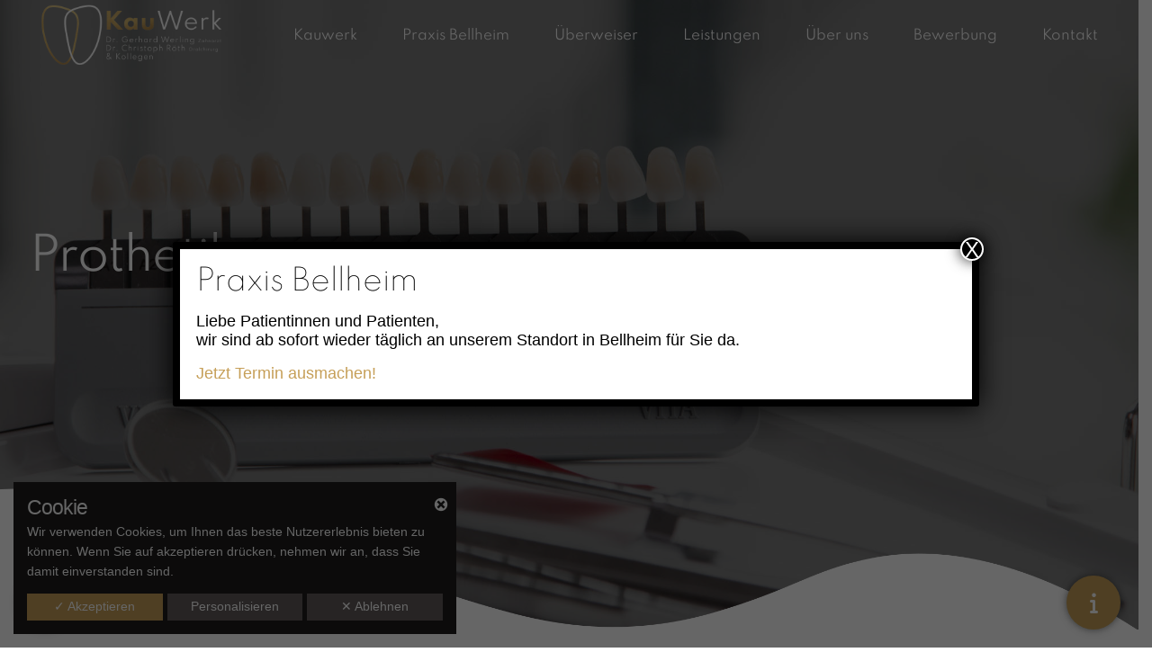

--- FILE ---
content_type: text/html; charset=UTF-8
request_url: https://kauwerk-landau.de/leistungen/Prothetik/
body_size: 43342
content:
<!DOCTYPE html>
<html lang="de" data-bt-theme="Nifty Child 1.0.0">
<head>

		<meta charset="UTF-8">
		<meta name="viewport" content="width=device-width, initial-scale=1, maximum-scale=5, user-scalable=yes">
		<meta name="mobile-web-app-capable" content="yes">
		<meta name="apple-mobile-web-app-capable" content="yes">
	<meta name='robots' content='index, follow, max-image-preview:large, max-snippet:-1, max-video-preview:-1' />
	<style>img:is([sizes="auto" i], [sizes^="auto," i]) { contain-intrinsic-size: 3000px 1500px }</style>
	
	<!-- This site is optimized with the Yoast SEO plugin v22.7 - https://yoast.com/wordpress/plugins/seo/ -->
	<title>Prothetik - Kauwerk Dr. Werling &amp; Kollegen</title>
	<link rel="canonical" href="https://kauwerk-landau.de/leistungen/prothetik/" />
	<meta property="og:locale" content="de_DE" />
	<meta property="og:type" content="article" />
	<meta property="og:title" content="Prothetik - Kauwerk Dr. Werling &amp; Kollegen" />
	<meta property="og:url" content="https://kauwerk-landau.de/leistungen/prothetik/" />
	<meta property="og:site_name" content="Kauwerk Dr. Werling &amp; Kollegen" />
	<meta property="article:modified_time" content="2023-04-25T14:24:53+00:00" />
	<meta name="twitter:card" content="summary_large_image" />
	<meta name="twitter:label1" content="Geschätzte Lesezeit" />
	<meta name="twitter:data1" content="2 Minuten" />
	<script type="application/ld+json" class="yoast-schema-graph">{"@context":"https://schema.org","@graph":[{"@type":"WebPage","@id":"https://kauwerk-landau.de/leistungen/prothetik/","url":"https://kauwerk-landau.de/leistungen/prothetik/","name":"Prothetik - Kauwerk Dr. Werling &amp; Kollegen","isPartOf":{"@id":"https://kauwerk-landau.de/#website"},"datePublished":"2022-02-28T15:01:22+00:00","dateModified":"2023-04-25T14:24:53+00:00","breadcrumb":{"@id":"https://kauwerk-landau.de/leistungen/prothetik/#breadcrumb"},"inLanguage":"de","potentialAction":[{"@type":"ReadAction","target":["https://kauwerk-landau.de/leistungen/prothetik/"]}]},{"@type":"BreadcrumbList","@id":"https://kauwerk-landau.de/leistungen/prothetik/#breadcrumb","itemListElement":[{"@type":"ListItem","position":1,"name":"Startseite","item":"https://kauwerk-landau.de/"},{"@type":"ListItem","position":2,"name":"Leistungen","item":"https://kauwerk-landau.de/leistungen/"},{"@type":"ListItem","position":3,"name":"Prothetik"}]},{"@type":"WebSite","@id":"https://kauwerk-landau.de/#website","url":"https://kauwerk-landau.de/","name":"Kauwerk Dr. Werling &amp; Kollegen","description":"Zahnarzt Landau","publisher":{"@id":"https://kauwerk-landau.de/#organization"},"potentialAction":[{"@type":"SearchAction","target":{"@type":"EntryPoint","urlTemplate":"https://kauwerk-landau.de/?s={search_term_string}"},"query-input":"required name=search_term_string"}],"inLanguage":"de"},{"@type":"Organization","@id":"https://kauwerk-landau.de/#organization","name":"Kauwerk Dr. Werling &amp; Kollegen","url":"https://kauwerk-landau.de/","logo":{"@type":"ImageObject","inLanguage":"de","@id":"https://kauwerk-landau.de/#/schema/logo/image/","url":"https://kauwerk-landau.de/wp-content/uploads/2022/07/Kauwerk_Logo-gold-1.png","contentUrl":"https://kauwerk-landau.de/wp-content/uploads/2022/07/Kauwerk_Logo-gold-1.png","width":629,"height":200,"caption":"Kauwerk Dr. Werling &amp; Kollegen"},"image":{"@id":"https://kauwerk-landau.de/#/schema/logo/image/"}}]}</script>
	<!-- / Yoast SEO plugin. -->


<link rel='dns-prefetch' href='//fonts.googleapis.com' />
<link rel="alternate" type="application/rss+xml" title="Kauwerk Dr. Werling &amp; Kollegen &raquo; Feed" href="https://kauwerk-landau.de/feed/" />
<link rel="alternate" type="application/rss+xml" title="Kauwerk Dr. Werling &amp; Kollegen &raquo; Kommentar-Feed" href="https://kauwerk-landau.de/comments/feed/" />
<script type="text/javascript">
/* <![CDATA[ */
window._wpemojiSettings = {"baseUrl":"https:\/\/s.w.org\/images\/core\/emoji\/16.0.1\/72x72\/","ext":".png","svgUrl":"https:\/\/s.w.org\/images\/core\/emoji\/16.0.1\/svg\/","svgExt":".svg","source":{"concatemoji":"https:\/\/kauwerk-landau.de\/wp-includes\/js\/wp-emoji-release.min.js?ver=6.8.3"}};
/*! This file is auto-generated */
!function(s,n){var o,i,e;function c(e){try{var t={supportTests:e,timestamp:(new Date).valueOf()};sessionStorage.setItem(o,JSON.stringify(t))}catch(e){}}function p(e,t,n){e.clearRect(0,0,e.canvas.width,e.canvas.height),e.fillText(t,0,0);var t=new Uint32Array(e.getImageData(0,0,e.canvas.width,e.canvas.height).data),a=(e.clearRect(0,0,e.canvas.width,e.canvas.height),e.fillText(n,0,0),new Uint32Array(e.getImageData(0,0,e.canvas.width,e.canvas.height).data));return t.every(function(e,t){return e===a[t]})}function u(e,t){e.clearRect(0,0,e.canvas.width,e.canvas.height),e.fillText(t,0,0);for(var n=e.getImageData(16,16,1,1),a=0;a<n.data.length;a++)if(0!==n.data[a])return!1;return!0}function f(e,t,n,a){switch(t){case"flag":return n(e,"\ud83c\udff3\ufe0f\u200d\u26a7\ufe0f","\ud83c\udff3\ufe0f\u200b\u26a7\ufe0f")?!1:!n(e,"\ud83c\udde8\ud83c\uddf6","\ud83c\udde8\u200b\ud83c\uddf6")&&!n(e,"\ud83c\udff4\udb40\udc67\udb40\udc62\udb40\udc65\udb40\udc6e\udb40\udc67\udb40\udc7f","\ud83c\udff4\u200b\udb40\udc67\u200b\udb40\udc62\u200b\udb40\udc65\u200b\udb40\udc6e\u200b\udb40\udc67\u200b\udb40\udc7f");case"emoji":return!a(e,"\ud83e\udedf")}return!1}function g(e,t,n,a){var r="undefined"!=typeof WorkerGlobalScope&&self instanceof WorkerGlobalScope?new OffscreenCanvas(300,150):s.createElement("canvas"),o=r.getContext("2d",{willReadFrequently:!0}),i=(o.textBaseline="top",o.font="600 32px Arial",{});return e.forEach(function(e){i[e]=t(o,e,n,a)}),i}function t(e){var t=s.createElement("script");t.src=e,t.defer=!0,s.head.appendChild(t)}"undefined"!=typeof Promise&&(o="wpEmojiSettingsSupports",i=["flag","emoji"],n.supports={everything:!0,everythingExceptFlag:!0},e=new Promise(function(e){s.addEventListener("DOMContentLoaded",e,{once:!0})}),new Promise(function(t){var n=function(){try{var e=JSON.parse(sessionStorage.getItem(o));if("object"==typeof e&&"number"==typeof e.timestamp&&(new Date).valueOf()<e.timestamp+604800&&"object"==typeof e.supportTests)return e.supportTests}catch(e){}return null}();if(!n){if("undefined"!=typeof Worker&&"undefined"!=typeof OffscreenCanvas&&"undefined"!=typeof URL&&URL.createObjectURL&&"undefined"!=typeof Blob)try{var e="postMessage("+g.toString()+"("+[JSON.stringify(i),f.toString(),p.toString(),u.toString()].join(",")+"));",a=new Blob([e],{type:"text/javascript"}),r=new Worker(URL.createObjectURL(a),{name:"wpTestEmojiSupports"});return void(r.onmessage=function(e){c(n=e.data),r.terminate(),t(n)})}catch(e){}c(n=g(i,f,p,u))}t(n)}).then(function(e){for(var t in e)n.supports[t]=e[t],n.supports.everything=n.supports.everything&&n.supports[t],"flag"!==t&&(n.supports.everythingExceptFlag=n.supports.everythingExceptFlag&&n.supports[t]);n.supports.everythingExceptFlag=n.supports.everythingExceptFlag&&!n.supports.flag,n.DOMReady=!1,n.readyCallback=function(){n.DOMReady=!0}}).then(function(){return e}).then(function(){var e;n.supports.everything||(n.readyCallback(),(e=n.source||{}).concatemoji?t(e.concatemoji):e.wpemoji&&e.twemoji&&(t(e.twemoji),t(e.wpemoji)))}))}((window,document),window._wpemojiSettings);
/* ]]> */
</script>
<link rel='stylesheet' id='local-fonts-css' href='https://kauwerk-landau.de/wp-content/dsgvo-all-in-one-wp-pro/google-fonts.css?ver=6.8.3' type='text/css' media='all' />
<style id='wp-emoji-styles-inline-css' type='text/css'>

	img.wp-smiley, img.emoji {
		display: inline !important;
		border: none !important;
		box-shadow: none !important;
		height: 1em !important;
		width: 1em !important;
		margin: 0 0.07em !important;
		vertical-align: -0.1em !important;
		background: none !important;
		padding: 0 !important;
	}
</style>
<link rel='stylesheet' id='wp-block-library-css' href='https://kauwerk-landau.de/wp-includes/css/dist/block-library/style.min.css?ver=6.8.3' type='text/css' media='all' />
<style id='classic-theme-styles-inline-css' type='text/css'>
/*! This file is auto-generated */
.wp-block-button__link{color:#fff;background-color:#32373c;border-radius:9999px;box-shadow:none;text-decoration:none;padding:calc(.667em + 2px) calc(1.333em + 2px);font-size:1.125em}.wp-block-file__button{background:#32373c;color:#fff;text-decoration:none}
</style>
<style id='global-styles-inline-css' type='text/css'>
:root{--wp--preset--aspect-ratio--square: 1;--wp--preset--aspect-ratio--4-3: 4/3;--wp--preset--aspect-ratio--3-4: 3/4;--wp--preset--aspect-ratio--3-2: 3/2;--wp--preset--aspect-ratio--2-3: 2/3;--wp--preset--aspect-ratio--16-9: 16/9;--wp--preset--aspect-ratio--9-16: 9/16;--wp--preset--color--black: #000000;--wp--preset--color--cyan-bluish-gray: #abb8c3;--wp--preset--color--white: #ffffff;--wp--preset--color--pale-pink: #f78da7;--wp--preset--color--vivid-red: #cf2e2e;--wp--preset--color--luminous-vivid-orange: #ff6900;--wp--preset--color--luminous-vivid-amber: #fcb900;--wp--preset--color--light-green-cyan: #7bdcb5;--wp--preset--color--vivid-green-cyan: #00d084;--wp--preset--color--pale-cyan-blue: #8ed1fc;--wp--preset--color--vivid-cyan-blue: #0693e3;--wp--preset--color--vivid-purple: #9b51e0;--wp--preset--gradient--vivid-cyan-blue-to-vivid-purple: linear-gradient(135deg,rgba(6,147,227,1) 0%,rgb(155,81,224) 100%);--wp--preset--gradient--light-green-cyan-to-vivid-green-cyan: linear-gradient(135deg,rgb(122,220,180) 0%,rgb(0,208,130) 100%);--wp--preset--gradient--luminous-vivid-amber-to-luminous-vivid-orange: linear-gradient(135deg,rgba(252,185,0,1) 0%,rgba(255,105,0,1) 100%);--wp--preset--gradient--luminous-vivid-orange-to-vivid-red: linear-gradient(135deg,rgba(255,105,0,1) 0%,rgb(207,46,46) 100%);--wp--preset--gradient--very-light-gray-to-cyan-bluish-gray: linear-gradient(135deg,rgb(238,238,238) 0%,rgb(169,184,195) 100%);--wp--preset--gradient--cool-to-warm-spectrum: linear-gradient(135deg,rgb(74,234,220) 0%,rgb(151,120,209) 20%,rgb(207,42,186) 40%,rgb(238,44,130) 60%,rgb(251,105,98) 80%,rgb(254,248,76) 100%);--wp--preset--gradient--blush-light-purple: linear-gradient(135deg,rgb(255,206,236) 0%,rgb(152,150,240) 100%);--wp--preset--gradient--blush-bordeaux: linear-gradient(135deg,rgb(254,205,165) 0%,rgb(254,45,45) 50%,rgb(107,0,62) 100%);--wp--preset--gradient--luminous-dusk: linear-gradient(135deg,rgb(255,203,112) 0%,rgb(199,81,192) 50%,rgb(65,88,208) 100%);--wp--preset--gradient--pale-ocean: linear-gradient(135deg,rgb(255,245,203) 0%,rgb(182,227,212) 50%,rgb(51,167,181) 100%);--wp--preset--gradient--electric-grass: linear-gradient(135deg,rgb(202,248,128) 0%,rgb(113,206,126) 100%);--wp--preset--gradient--midnight: linear-gradient(135deg,rgb(2,3,129) 0%,rgb(40,116,252) 100%);--wp--preset--font-size--small: 13px;--wp--preset--font-size--medium: 20px;--wp--preset--font-size--large: 36px;--wp--preset--font-size--x-large: 42px;--wp--preset--spacing--20: 0.44rem;--wp--preset--spacing--30: 0.67rem;--wp--preset--spacing--40: 1rem;--wp--preset--spacing--50: 1.5rem;--wp--preset--spacing--60: 2.25rem;--wp--preset--spacing--70: 3.38rem;--wp--preset--spacing--80: 5.06rem;--wp--preset--shadow--natural: 6px 6px 9px rgba(0, 0, 0, 0.2);--wp--preset--shadow--deep: 12px 12px 50px rgba(0, 0, 0, 0.4);--wp--preset--shadow--sharp: 6px 6px 0px rgba(0, 0, 0, 0.2);--wp--preset--shadow--outlined: 6px 6px 0px -3px rgba(255, 255, 255, 1), 6px 6px rgba(0, 0, 0, 1);--wp--preset--shadow--crisp: 6px 6px 0px rgba(0, 0, 0, 1);}:where(.is-layout-flex){gap: 0.5em;}:where(.is-layout-grid){gap: 0.5em;}body .is-layout-flex{display: flex;}.is-layout-flex{flex-wrap: wrap;align-items: center;}.is-layout-flex > :is(*, div){margin: 0;}body .is-layout-grid{display: grid;}.is-layout-grid > :is(*, div){margin: 0;}:where(.wp-block-columns.is-layout-flex){gap: 2em;}:where(.wp-block-columns.is-layout-grid){gap: 2em;}:where(.wp-block-post-template.is-layout-flex){gap: 1.25em;}:where(.wp-block-post-template.is-layout-grid){gap: 1.25em;}.has-black-color{color: var(--wp--preset--color--black) !important;}.has-cyan-bluish-gray-color{color: var(--wp--preset--color--cyan-bluish-gray) !important;}.has-white-color{color: var(--wp--preset--color--white) !important;}.has-pale-pink-color{color: var(--wp--preset--color--pale-pink) !important;}.has-vivid-red-color{color: var(--wp--preset--color--vivid-red) !important;}.has-luminous-vivid-orange-color{color: var(--wp--preset--color--luminous-vivid-orange) !important;}.has-luminous-vivid-amber-color{color: var(--wp--preset--color--luminous-vivid-amber) !important;}.has-light-green-cyan-color{color: var(--wp--preset--color--light-green-cyan) !important;}.has-vivid-green-cyan-color{color: var(--wp--preset--color--vivid-green-cyan) !important;}.has-pale-cyan-blue-color{color: var(--wp--preset--color--pale-cyan-blue) !important;}.has-vivid-cyan-blue-color{color: var(--wp--preset--color--vivid-cyan-blue) !important;}.has-vivid-purple-color{color: var(--wp--preset--color--vivid-purple) !important;}.has-black-background-color{background-color: var(--wp--preset--color--black) !important;}.has-cyan-bluish-gray-background-color{background-color: var(--wp--preset--color--cyan-bluish-gray) !important;}.has-white-background-color{background-color: var(--wp--preset--color--white) !important;}.has-pale-pink-background-color{background-color: var(--wp--preset--color--pale-pink) !important;}.has-vivid-red-background-color{background-color: var(--wp--preset--color--vivid-red) !important;}.has-luminous-vivid-orange-background-color{background-color: var(--wp--preset--color--luminous-vivid-orange) !important;}.has-luminous-vivid-amber-background-color{background-color: var(--wp--preset--color--luminous-vivid-amber) !important;}.has-light-green-cyan-background-color{background-color: var(--wp--preset--color--light-green-cyan) !important;}.has-vivid-green-cyan-background-color{background-color: var(--wp--preset--color--vivid-green-cyan) !important;}.has-pale-cyan-blue-background-color{background-color: var(--wp--preset--color--pale-cyan-blue) !important;}.has-vivid-cyan-blue-background-color{background-color: var(--wp--preset--color--vivid-cyan-blue) !important;}.has-vivid-purple-background-color{background-color: var(--wp--preset--color--vivid-purple) !important;}.has-black-border-color{border-color: var(--wp--preset--color--black) !important;}.has-cyan-bluish-gray-border-color{border-color: var(--wp--preset--color--cyan-bluish-gray) !important;}.has-white-border-color{border-color: var(--wp--preset--color--white) !important;}.has-pale-pink-border-color{border-color: var(--wp--preset--color--pale-pink) !important;}.has-vivid-red-border-color{border-color: var(--wp--preset--color--vivid-red) !important;}.has-luminous-vivid-orange-border-color{border-color: var(--wp--preset--color--luminous-vivid-orange) !important;}.has-luminous-vivid-amber-border-color{border-color: var(--wp--preset--color--luminous-vivid-amber) !important;}.has-light-green-cyan-border-color{border-color: var(--wp--preset--color--light-green-cyan) !important;}.has-vivid-green-cyan-border-color{border-color: var(--wp--preset--color--vivid-green-cyan) !important;}.has-pale-cyan-blue-border-color{border-color: var(--wp--preset--color--pale-cyan-blue) !important;}.has-vivid-cyan-blue-border-color{border-color: var(--wp--preset--color--vivid-cyan-blue) !important;}.has-vivid-purple-border-color{border-color: var(--wp--preset--color--vivid-purple) !important;}.has-vivid-cyan-blue-to-vivid-purple-gradient-background{background: var(--wp--preset--gradient--vivid-cyan-blue-to-vivid-purple) !important;}.has-light-green-cyan-to-vivid-green-cyan-gradient-background{background: var(--wp--preset--gradient--light-green-cyan-to-vivid-green-cyan) !important;}.has-luminous-vivid-amber-to-luminous-vivid-orange-gradient-background{background: var(--wp--preset--gradient--luminous-vivid-amber-to-luminous-vivid-orange) !important;}.has-luminous-vivid-orange-to-vivid-red-gradient-background{background: var(--wp--preset--gradient--luminous-vivid-orange-to-vivid-red) !important;}.has-very-light-gray-to-cyan-bluish-gray-gradient-background{background: var(--wp--preset--gradient--very-light-gray-to-cyan-bluish-gray) !important;}.has-cool-to-warm-spectrum-gradient-background{background: var(--wp--preset--gradient--cool-to-warm-spectrum) !important;}.has-blush-light-purple-gradient-background{background: var(--wp--preset--gradient--blush-light-purple) !important;}.has-blush-bordeaux-gradient-background{background: var(--wp--preset--gradient--blush-bordeaux) !important;}.has-luminous-dusk-gradient-background{background: var(--wp--preset--gradient--luminous-dusk) !important;}.has-pale-ocean-gradient-background{background: var(--wp--preset--gradient--pale-ocean) !important;}.has-electric-grass-gradient-background{background: var(--wp--preset--gradient--electric-grass) !important;}.has-midnight-gradient-background{background: var(--wp--preset--gradient--midnight) !important;}.has-small-font-size{font-size: var(--wp--preset--font-size--small) !important;}.has-medium-font-size{font-size: var(--wp--preset--font-size--medium) !important;}.has-large-font-size{font-size: var(--wp--preset--font-size--large) !important;}.has-x-large-font-size{font-size: var(--wp--preset--font-size--x-large) !important;}
:where(.wp-block-post-template.is-layout-flex){gap: 1.25em;}:where(.wp-block-post-template.is-layout-grid){gap: 1.25em;}
:where(.wp-block-columns.is-layout-flex){gap: 2em;}:where(.wp-block-columns.is-layout-grid){gap: 2em;}
:root :where(.wp-block-pullquote){font-size: 1.5em;line-height: 1.6;}
</style>
<link rel='stylesheet' id='bt_bb_content_elements-css' href='https://kauwerk-landau.de/wp-content/plugins/bold-page-builder/css/front_end/content_elements.crush.css?ver=5.4.5' type='text/css' media='all' />
<link rel='stylesheet' id='bt_bb_slick-css' href='https://kauwerk-landau.de/wp-content/plugins/bold-page-builder/slick/slick.css?ver=5.4.5' type='text/css' media='all' />
<link rel='stylesheet' id='bold-timeline-css' href='https://kauwerk-landau.de/wp-content/plugins/bold-timeline-lite/style.css?ver=6.8.3' type='text/css' media='all' />
<link rel='stylesheet' id='bt_cc_style-css' href='https://kauwerk-landau.de/wp-content/plugins/bt_cost_calculator/style.min.css?ver=6.8.3' type='text/css' media='all' />
<link rel='stylesheet' id='contact-form-7-css' href='https://kauwerk-landau.de/wp-content/plugins/contact-form-7/includes/css/styles.css?ver=5.9.5' type='text/css' media='all' />
<link rel='stylesheet' id='drflex-site-css' href='https://kauwerk-landau.de/wp-content/plugins/dr-flex/css/drflex-site.css?ver=20250904124442' type='text/css' media='all' />
<link rel='stylesheet' id='nifty-style-css' href='https://kauwerk-landau.de/wp-content/themes/nifty/style.css?ver=6.8.3' type='text/css' media='all' />
<style id='nifty-style-inline-css' type='text/css'>
select, input{font-family: "Spartan",Arial,Helvetica,sans-serif;} input[type='submit']{font-family: "Nunito Sans",Arial,Helvetica,sans-serif;} .fancy-select ul.options li:hover{color: #c69f58;} .bt-content a{color: #c69f58;} a:hover{ color: #c69f58;} .btText a{color: #c69f58;} body{font-family: "Spartan",Arial,Helvetica,sans-serif;} h1, h2, h3, h4, h5, h6{font-family: "Spartan",Arial,Helvetica,sans-serif;} h1, h2, h3, h4, h5, h6{ letter-spacing: -1px;} blockquote{ font-family: "Spartan",Arial,Helvetica,sans-serif;} .bt-content-holder table thead th{ background-color: #c69f58;} .btAccentDarkHeader .btPreloader .animation > div:first-child, .btLightAccentHeader .btPreloader .animation > div:first-child, .btTransparentLightHeader .btPreloader .animation > div:first-child{ background-color: #c69f58;} .btPreloader .animation .preloaderLogo{height: 80px;} body.error404 .btErrorPage .port .bt_bb_button.bt_bb_style_filled a{ box-shadow: 0 0 0 4em #c69f58 inset; font-family: "Nunito Sans",Arial,Helvetica,sans-serif; letter-spacing: 0px;} body.error404 .btErrorPage .port .bt_bb_button.bt_bb_style_filled a:hover{ box-shadow: 0 0 0 4em #c69f58 inset,0 5px 15px rgba(0,0,0,.1);} .bt-no-search-results .bt_bb_port #searchform input[type='submit']{ letter-spacing: 0px; box-shadow: 0 0 0 4em #c69f58 inset;} .bt-no-search-results .bt_bb_port #searchform input[type='submit']:hover{box-shadow: 0 0 0 4em #c69f58 inset,0 5px 15px rgba(0,0,0,.1);} .bt-no-search-results .bt_bb_port .bt_bb_button.bt_bb_style_filled a{ letter-spacing: 0px; box-shadow: 0 0 0 4em #c69f58 inset;} .bt-no-search-results .bt_bb_port .bt_bb_button.bt_bb_style_filled a:hover{box-shadow: 0 0 0 4em #c69f58 inset,0 5px 15px rgba(0,0,0,.1);} .mainHeader{font-family: "Spartan",Arial,Helvetica,sans-serif;} .mainHeader a:hover{color: #c69f58;} .menuPort{ font-family: "Spartan",Arial,Helvetica,sans-serif;} .menuPort nav > ul > li > a{line-height: 80px;} .btTextLogo{ font-family: "Spartan",Arial,Helvetica,sans-serif; letter-spacing: -1px; line-height: 80px;} .bt-logo-area .logo img{height: 80px;} .btTransparentDarkHeader .bt-horizontal-menu-trigger:hover .bt_bb_icon:before, .btTransparentLightHeader .bt-horizontal-menu-trigger:hover .bt_bb_icon:before, .btDarkTransparentHeader .bt-horizontal-menu-trigger:hover .bt_bb_icon:before .btAccentLightHeader .bt-horizontal-menu-trigger:hover .bt_bb_icon:before, .btAccentDarkHeader .bt-horizontal-menu-trigger:hover .bt_bb_icon:before, .btLightDarkHeader .bt-horizontal-menu-trigger:hover .bt_bb_icon:before, .btHasAltLogo.btStickyHeaderActive .bt-horizontal-menu-trigger:hover .bt_bb_icon:before, .btTransparentDarkHeader .bt-horizontal-menu-trigger:hover .bt_bb_icon:after, .btTransparentLightHeader .bt-horizontal-menu-trigger:hover .bt_bb_icon:after, .btDarkTransparentHeader .bt-horizontal-menu-trigger:hover .bt_bb_icon:after .btAccentLightHeader .bt-horizontal-menu-trigger:hover .bt_bb_icon:after, .btAccentDarkHeader .bt-horizontal-menu-trigger:hover .bt_bb_icon:after, .btLightDarkHeader .bt-horizontal-menu-trigger:hover .bt_bb_icon:after, .btHasAltLogo.btStickyHeaderActive .bt-horizontal-menu-trigger:hover .bt_bb_icon:after{border-top-color: #c69f58;} .btTransparentDarkHeader .bt-horizontal-menu-trigger:hover .bt_bb_icon .bt_bb_icon_holder:before, .btTransparentLightHeader .bt-horizontal-menu-trigger:hover .bt_bb_icon .bt_bb_icon_holder:before, .btAccentLightHeader .bt-horizontal-menu-trigger:hover .bt_bb_icon .bt_bb_icon_holder:before, .btAccentDarkHeader .bt-horizontal-menu-trigger:hover .bt_bb_icon .bt_bb_icon_holder:before, .btLightDarkHeader .bt-horizontal-menu-trigger:hover .bt_bb_icon .bt_bb_icon_holder:before, .btHasAltLogo.btStickyHeaderActive .bt-horizontal-menu-trigger:hover .bt_bb_icon .bt_bb_icon_holder:before{border-top-color: #c69f58;} .btMenuHorizontal .menuPort nav > ul > li > a:after{ background-color: #c69f58;} .btMenuHorizontal .menuPort nav > ul > li.on > a:after{ background-color: #c69f58 !important;} .btStickyHeaderActive.btMenuHorizontal .menuPort nav > ul > li.on > a:after{background-color: #c69f58;} .btStickyHeaderActive.btMenuHorizontal .menuPort nav > ul > li.current-menu-ancestor > a:after, .btStickyHeaderActive.btMenuHorizontal .menuPort nav > ul > li.current-menu-item > a:after{background-color: #c69f58;} .btMenuHorizontal .menuPort ul ul li a:hover{color: #c69f58;} body.btMenuHorizontal .subToggler{ line-height: 80px;} .btMenuHorizontal .menuPort > nav > ul > li{padding: calc(80px * .25) calc(50px * .2) calc(80px * .25) 0;} .btMenuHorizontal .menuPort > nav > ul > li > a{line-height: calc(80px * .5);} .rtl.btMenuHorizontal .menuPort > nav > ul > li{padding: calc(80px * .25) 0 calc(80px * .25) calc(50px * .2);} .btMenuHorizontal .menuPort > nav > ul > li > ul > li{font-family: "Spartan",Arial,Helvetica,sans-serif;} .btMenuHorizontal .menuPort > nav > ul ul{ top: calc(80px * .75);} .btMenuHorizontal .menuPort > nav > ul > li > ul li a:before{ border-top: 2px solid #c69f58;} .btMenuHorizontal .menuPort > nav > ul > li > ul li a:hover{color: #c69f58;} .btMenuHorizontal.btMenuCenter .logo{ height: 80px;} .btMenuHorizontal.btMenuCenter .logo .btTextLogo{ height: 80px;} html:not(.touch) body.btMenuHorizontal .menuPort > nav > ul > li.btMenuWideDropdown > ul > li > a{ font-family: "Spartan",Arial,Helvetica,sans-serif; color: #c69f58;} .btMenuHorizontal .topBarInMenu{ height: 80px;} .btMenuHorizontal .bt-below-logo-area .topBarInMenu{height: 80px; line-height: 80px;} .btAccentLightHeader .bt-below-logo-area, .btAccentLightHeader .topBar{background-color: #c69f58;} .btAccentLightHeader .bt-below-logo-area a:hover, .btAccentLightHeader .topBar a:hover{color: #2b2b2d;} .btAccentDarkHeader .bt-below-logo-area, .btAccentDarkHeader .topBar{background-color: #c69f58;} .btAccentDarkHeader .bt-below-logo-area a:hover, .btAccentDarkHeader .topBar a:hover{color: #2b2b2d;} .btLightAccentHeader .bt-logo-area, .btLightAccentHeader .bt-vertical-header-top{background-color: #c69f58;} .btLightAccentHeader.btMenuHorizontal.btBelowMenu .mainHeader .bt-logo-area{background-color: #c69f58;} .btLightAccentHeader.btMenuVertical .mainHeader nav ul > li > ul > li.current_page_item > a{color: #2b2b2d;} .btStickyHeaderActive.btMenuHorizontal .mainHeader .bt-logo-area .logo img{height: calc(80px*0.5);} .btStickyHeaderActive.btMenuHorizontal .mainHeader .bt-logo-area .btTextLogo{ line-height: calc(80px*0.5);} .btStickyHeaderActive.btMenuHorizontal .mainHeader .bt-logo-area .menuPort nav > ul > li > a, .btStickyHeaderActive.btMenuHorizontal .mainHeader .bt-logo-area .menuPort nav > ul > li > .subToggler{line-height: calc(80px*0.5);} .btStickyHeaderActive.btMenuHorizontal .mainHeader .bt-logo-area .topBarInMenu{height: calc(80px*0.5);} .btStickyHeaderActive.btMenuBelowLogo.btMenuBelowLogoShowArea.btMenuHorizontal .mainHeader .bt-logo-area .topBarInLogoArea{height: calc(80px*0.5);} .btTransparentDarkHeader .bt-vertical-menu-trigger:hover .bt_bb_icon:before, .btTransparentLightHeader .bt-vertical-menu-trigger:hover .bt_bb_icon:before, .btDarkTransparentHeader .bt-vertical-menu-trigger:hover .bt_bb_icon:before, .btAccentLightHeader .bt-vertical-menu-trigger:hover .bt_bb_icon:before, .btAccentDarkHeader .bt-vertical-menu-trigger:hover .bt_bb_icon:before, .btLightDarkHeader .bt-vertical-menu-trigger:hover .bt_bb_icon:before, .btHasAltLogo.btStickyHeaderActive .bt-vertical-menu-trigger:hover .bt_bb_icon:before, .btTransparentDarkHeader .bt-vertical-menu-trigger:hover .bt_bb_icon:after, .btTransparentLightHeader .bt-vertical-menu-trigger:hover .bt_bb_icon:after, .btDarkTransparentHeader .bt-vertical-menu-trigger:hover .bt_bb_icon:after, .btAccentLightHeader .bt-vertical-menu-trigger:hover .bt_bb_icon:after, .btAccentDarkHeader .bt-vertical-menu-trigger:hover .bt_bb_icon:after, .btLightDarkHeader .bt-vertical-menu-trigger:hover .bt_bb_icon:after, .btHasAltLogo.btStickyHeaderActive .bt-vertical-menu-trigger:hover .bt_bb_icon:after{border-top-color: #c69f58;} .btTransparentDarkHeader .bt-vertical-menu-trigger:hover .bt_bb_icon .bt_bb_icon_holder:before, .btTransparentLightHeader .bt-vertical-menu-trigger:hover .bt_bb_icon .bt_bb_icon_holder:before, .btAccentLightHeader .bt-vertical-menu-trigger:hover .bt_bb_icon .bt_bb_icon_holder:before, .btAccentDarkHeader .bt-vertical-menu-trigger:hover .bt_bb_icon .bt_bb_icon_holder:before, .btLightDarkHeader .bt-vertical-menu-trigger:hover .bt_bb_icon .bt_bb_icon_holder:before, .btHasAltLogo.btStickyHeaderActive .bt-vertical-menu-trigger:hover .bt_bb_icon .bt_bb_icon_holder:before, .btDarkTransparentHeader .bt-vertical-menu-trigger:hover .bt_bb_icon .bt_bb_icon_holder:before{border-top-color: #c69f58;} .btMenuVertical .mainHeader .btCloseVertical:before:hover{color: #c69f58;} .btMenuHorizontal .topBarInLogoArea{ height: 80px;} .btMenuHorizontal .topBarInLogoArea .topBarInLogoAreaCell{border: 0 solid #c69f58;} .btMenuVertical .mainHeader .btCloseVertical:hover:before{color: #c69f58;} .btMenuVertical .mainHeader nav ul > li > ul > li.current_page_item > a{color: #c69f58;} .btDarkSkin .bt-site-footer-copy-menu .port:before, .btLightSkin .btDarkSkin .bt-site-footer-copy-menu .port:before, .btDarkSkin.btLightSkin .btDarkSkin .bt-site-footer-copy-menu .port:before{background-color: #c69f58;} .btArticleHeadline .bt_bb_headline .bt_bb_headline_content a:hover{color: #c69f58;} .btPostSingleItemStandard .btArticleShareEtc > div.btReadMoreColumn .bt_bb_button a:hover{color: #c69f58;} .btMediaBox.btQuote:before, .btMediaBox.btLink:before{ background-color: #c69f58;} .btShareColumn .bt_bb_icon .bt_bb_icon_holder:before, .btShareRow .bt_bb_icon .bt_bb_icon_holder:before{box-shadow: 0 0 0 2em #c69f58 inset;} .btShareColumn .bt_bb_icon:hover .bt_bb_icon_holder:before, .btShareRow .bt_bb_icon:hover .bt_bb_icon_holder:before{color: #c69f58; box-shadow: 0 0 0 1px #c69f58 inset;} .sticky.btArticleListItem .btArticleHeadline h1 .bt_bb_headline_content span a:after, .sticky.btArticleListItem .btArticleHeadline h2 .bt_bb_headline_content span a:after, .sticky.btArticleListItem .btArticleHeadline h3 .bt_bb_headline_content span a:after, .sticky.btArticleListItem .btArticleHeadline h4 .bt_bb_headline_content span a:after, .sticky.btArticleListItem .btArticleHeadline h5 .bt_bb_headline_content span a:after, .sticky.btArticleListItem .btArticleHeadline h6 .bt_bb_headline_content span a:after, .sticky.btArticleListItem .btArticleHeadline h7 .bt_bb_headline_content span a:after, .sticky.btArticleListItem .btArticleHeadline h8 .bt_bb_headline_content span a:after{ color: #c69f58;} .post-password-form p:first-child{color: #2b2b2d;} .post-password-form p:nth-child(2) input[type="submit"]{ background: #c69f58;} .btPagination{ font-family: "Nunito Sans",Arial,Helvetica,sans-serif; letter-spacing: 0px;} .btPagination .paging a{ color: #c69f58;} .btPagination .paging a:after{ color: #c69f58;} .btPrevNextNav .btPrevNext .btPrevNextItem .btPrevNextTitle{ letter-spacing: -1px; font-family: "Spartan",Arial,Helvetica,sans-serif;} .btPrevNextNav .btPrevNext .btPrevNextItem .btPrevNextDir{ font-family: "Spartan",Arial,Helvetica,sans-serif;} .btPrevNextNav .btPrevNext:hover .btPrevNextTitle{color: #c69f58;} .btArticleCategories a{color: #c69f58;} .btArticleComments{color: #c69f58 !important;} .btArticleAuthor a{color: #c69f58 !important;} .bt-link-pages ul a.post-page-numbers:hover{ background: #c69f58;} .bt-link-pages ul span.post-page-numbers{ background: #c69f58;} .bt-comments-box .vcard .posted{ font-family: "Spartan",Arial,Helvetica,sans-serif;} .bt-comments-box .commentTxt p.edit-link, .bt-comments-box .commentTxt p.reply{ font-family: "Nunito Sans",Arial,Helvetica,sans-serif; letter-spacing: 0px;} .bt-comments-box .comment-navigation a, .bt-comments-box .comment-navigation span{ font-family: "Spartan",Arial,Helvetica,sans-serif;} .comment-awaiting-moderation{color: #c69f58;} a#cancel-comment-reply-link{ color: #c69f58; font-family: "Nunito Sans",Arial,Helvetica,sans-serif; letter-spacing: 0px;} .bt-comment-submit{ box-shadow: 0 0 0 4em #c69f58 inset; letter-spacing: 0px; font-family: "Nunito Sans",Arial,Helvetica,sans-serif;} .bt-comment-submit:hover{box-shadow: 0 0 0 4em #c69f58 inset,0 5px 15px rgba(0,0,0,.1);} body:not(.btNoDashInSidebar) .btBox > h4:after, body:not(.btNoDashInSidebar) .btCustomMenu > h4:after, body:not(.btNoDashInSidebar) .btTopBox > h4:after{ border-bottom: 3px solid #c69f58;} .btBox ul li.current-menu-item > a, .btCustomMenu ul li.current-menu-item > a, .btTopBox ul li.current-menu-item > a{color: #c69f58;} .btBox .btImageTextWidget .btImageTextWidgetText .bt_bb_headline_content span a:hover, .btCustomMenu .btImageTextWidget .btImageTextWidgetText .bt_bb_headline_content span a:hover, .btTopBox .btImageTextWidget .btImageTextWidgetText .bt_bb_headline_content span a:hover{color: #c69f58;} .btBox.woocommerce .quantity, .btBox.woocommerce .posted{ font-family: "Spartan",Arial,Helvetica,sans-serif;} .widget_calendar table caption{font-family: "Spartan",Arial,Helvetica,sans-serif; letter-spacing: -1px; background: #c69f58;} .widget_calendar table tbody tr td#today{color: #c69f58;} .widget_rss li a.rsswidget{letter-spacing: -1px; font-family: "Spartan",Arial,Helvetica,sans-serif;} .widget_rss li .rss-date{ font-family: "Spartan",Arial,Helvetica,sans-serif;} .widget_shopping_cart .total{ font-family: "Spartan",Arial,Helvetica,sans-serif; letter-spacing: -1px;} .widget_shopping_cart .buttons .button{ background: #c69f58;} .widget_shopping_cart .widget_shopping_cart_content .mini_cart_item .ppRemove a.remove{ background-color: #c69f58;} .widget_shopping_cart .widget_shopping_cart_content .mini_cart_item .ppRemove a.remove:hover{background-color: #2b2b2d;} .menuPort .widget_shopping_cart .widget_shopping_cart_content .btCartWidgetIcon span.cart-contents, .topTools .widget_shopping_cart .widget_shopping_cart_content .btCartWidgetIcon span.cart-contents, .topBarInLogoArea .widget_shopping_cart .widget_shopping_cart_content .btCartWidgetIcon span.cart-contents{font: normal 10px/1 "Spartan"; background-color: #2b2b2d;} .btMenuVertical .menuPort .widget_shopping_cart .widget_shopping_cart_content .btCartWidgetInnerContent .verticalMenuCartToggler, .btMenuVertical .topTools .widget_shopping_cart .widget_shopping_cart_content .btCartWidgetInnerContent .verticalMenuCartToggler, .btMenuVertical .topBarInLogoArea .widget_shopping_cart .widget_shopping_cart_content .btCartWidgetInnerContent .verticalMenuCartToggler{ background-color: #c69f58;} .widget_recent_reviews{ font-family: "Spartan",Arial,Helvetica,sans-serif; letter-spacing: -1px;} .widget_price_filter .price_slider_wrapper .ui-slider .ui-slider-handle{ background-color: #c69f58;} .btBox .tagcloud a, .btTags ul a{ font-family: "Spartan",Arial,Helvetica,sans-serif;} .btBox .tagcloud a:before, .btTags ul a:before{ color: #c69f58;} .btBox .tagcloud a:hover, .btTags ul a:hover{color: #c69f58;} .btAccentIconWidget.btIconWidget .btIconWidgetIcon{color: #c69f58;} .bt-site-footer-widgets .btSearch button:hover:before, .btSidebar .btSearch button:hover:before, .btSidebar .widget_product_search button:hover:before{color: #c69f58 !important;} .btSearchInner.btFromTopBox .btSearchInnerClose .bt_bb_icon a.bt_bb_icon_holder{color: #c69f58;} .btSearchInner.btFromTopBox .btSearchInnerClose .bt_bb_icon:hover a.bt_bb_icon_holder{color: #9c7835;} .btSearchInner.btFromTopBox button:hover:before{color: #c69f58;} .btButtonWidget .btButtonWidgetLink:hover{ box-shadow: 0 0 0 4em #c69f58 inset,0 5px 15px rgba(0,0,0,.2);} .btButtonWidget .btButtonWidgetLink .btButtonWidgetContent span.btButtonWidgetText{font-family: "Nunito Sans",Arial,Helvetica,sans-serif; letter-spacing: 0px;} .btButtonWidget.btLightAccentButton.btOutlineButton .btButtonWidgetLink:hover{color: #c69f58;} .btButtonWidget.btLightAccentButton.btFilledButton .btButtonWidgetLink{ box-shadow: 0 0 0 4em #c69f58 inset;} .btButtonWidget.btLightAccentButton.btFilledButton .btButtonWidgetLink:hover{box-shadow: 0 0 0 4em #c69f58 inset,0 5px 15px rgba(0,0,0,.1);} .btStickyHeaderActive .btButtonWidget.btLightAccentButton.btOutlineButton .btButtonWidgetLink, btStickyHeaderOpen .btButtonWidget.btLightAccentButton.btOutlineButton .btButtonWidgetLink{ box-shadow: 0 0 0 4em #c69f58 inset;} .btButtonWidget.btLightAlternateButton.btOutlineButton .btButtonWidgetLink:hover{color: #2b2b2d;} .btButtonWidget.btLightAlternateButton.btFilledButton .btButtonWidgetLink{ box-shadow: 0 0 0 4em #2b2b2d inset;} .btButtonWidget.btLightAlternateButton.btFilledButton .btButtonWidgetLink:hover{box-shadow: 0 0 0 4em #2b2b2d inset,0 5px 15px rgba(0,0,0,.1);} .btButtonWidget.btAccentLightButton.btOutlineButton .btButtonWidgetLink{color: #c69f58; box-shadow: 0 0 0 1px #c69f58 inset;} .btButtonWidget.btAccentLightButton.btOutlineButton .btButtonWidgetLink:hover{ box-shadow: 0 0 0 4em #c69f58 inset,0 5px 15px rgba(0,0,0,.1);} .btButtonWidget.btAccentLightButton.btFilledButton .btButtonWidgetLink{color: #c69f58;} .btBox.widget_bt_bb_twitter_widget .recentTweets small{ color: #c69f58;} .btBox.widget_bt_bb_twitter_widget .recentTweets > p a{color: #c69f58;} .bt_bb_section[class*="accent_gradient"]:before{background: linear-gradient(to bottom,#c69f58 0%,transparent 25%,transparent 75%,#c69f58 100%);} .bt_bb_section[class*="alternate_gradient"]:before{background: linear-gradient(to bottom,#2b2b2d 0%,transparent 25%,transparent 75%,#2b2b2d 100%);} .bt_bb_section[class*="bottom_alternate_gradient"]:before{background: linear-gradient(to bottom,transparent 80%,#2b2b2d 100%);} .bt_bb_separator.bt_bb_border_style_solid.bt_bb_border_color_accent{border-bottom: 1px solid #c69f58;} .bt_bb_separator.btWithText .bt_bb_separator_text{ font-family: "Spartan",Arial,Helvetica,sans-serif;} .bt_bb_headline .bt_bb_headline_superheadline{ font-family: "Spartan",Arial,Helvetica,sans-serif;} .bt_bb_supertitle_style_accent.bt_bb_headline .bt_bb_headline_superheadline{color: #c69f58;} .bt_bb_headline.bt_bb_subheadline .bt_bb_headline_subheadline{ font-family: "Spartan",Arial,Helvetica,sans-serif;} .bt_bb_headline h1 b, .bt_bb_headline h2 b, .bt_bb_headline h3 b, .bt_bb_headline h4 b, .bt_bb_headline h5 b, .bt_bb_headline h6 b{ color: #c69f58;} .bt_bb_dash_top.bt_bb_headline h1 .bt_bb_headline_content:before, .bt_bb_dash_top.bt_bb_headline h1 .bt_bb_headline_content:after, .bt_bb_dash_top_bottom.bt_bb_headline h1 .bt_bb_headline_content:before, .bt_bb_dash_top_bottom.bt_bb_headline h1 .bt_bb_headline_content:after, .bt_bb_dash_bottom.bt_bb_headline h1 .bt_bb_headline_content:before, .bt_bb_dash_bottom.bt_bb_headline h1 .bt_bb_headline_content:after, .bt_bb_dash_top.bt_bb_headline h2 .bt_bb_headline_content:before, .bt_bb_dash_top.bt_bb_headline h2 .bt_bb_headline_content:after, .bt_bb_dash_top_bottom.bt_bb_headline h2 .bt_bb_headline_content:before, .bt_bb_dash_top_bottom.bt_bb_headline h2 .bt_bb_headline_content:after, .bt_bb_dash_bottom.bt_bb_headline h2 .bt_bb_headline_content:before, .bt_bb_dash_bottom.bt_bb_headline h2 .bt_bb_headline_content:after, .bt_bb_dash_top.bt_bb_headline h3 .bt_bb_headline_content:before, .bt_bb_dash_top.bt_bb_headline h3 .bt_bb_headline_content:after, .bt_bb_dash_top_bottom.bt_bb_headline h3 .bt_bb_headline_content:before, .bt_bb_dash_top_bottom.bt_bb_headline h3 .bt_bb_headline_content:after, .bt_bb_dash_bottom.bt_bb_headline h3 .bt_bb_headline_content:before, .bt_bb_dash_bottom.bt_bb_headline h3 .bt_bb_headline_content:after, .bt_bb_dash_top.bt_bb_headline h4 .bt_bb_headline_content:before, .bt_bb_dash_top.bt_bb_headline h4 .bt_bb_headline_content:after, .bt_bb_dash_top_bottom.bt_bb_headline h4 .bt_bb_headline_content:before, .bt_bb_dash_top_bottom.bt_bb_headline h4 .bt_bb_headline_content:after, .bt_bb_dash_bottom.bt_bb_headline h4 .bt_bb_headline_content:before, .bt_bb_dash_bottom.bt_bb_headline h4 .bt_bb_headline_content:after, .bt_bb_dash_top.bt_bb_headline h5 .bt_bb_headline_content:before, .bt_bb_dash_top.bt_bb_headline h5 .bt_bb_headline_content:after, .bt_bb_dash_top_bottom.bt_bb_headline h5 .bt_bb_headline_content:before, .bt_bb_dash_top_bottom.bt_bb_headline h5 .bt_bb_headline_content:after, .bt_bb_dash_bottom.bt_bb_headline h5 .bt_bb_headline_content:before, .bt_bb_dash_bottom.bt_bb_headline h5 .bt_bb_headline_content:after, .bt_bb_dash_top.bt_bb_headline h6 .bt_bb_headline_content:before, .bt_bb_dash_top.bt_bb_headline h6 .bt_bb_headline_content:after, .bt_bb_dash_top_bottom.bt_bb_headline h6 .bt_bb_headline_content:before, .bt_bb_dash_top_bottom.bt_bb_headline h6 .bt_bb_headline_content:after, .bt_bb_dash_bottom.bt_bb_headline h6 .bt_bb_headline_content:before, .bt_bb_dash_bottom.bt_bb_headline h6 .bt_bb_headline_content:after{border-color: #c69f58;} .bt_bb_text_color_accent.bt_bb_icon .bt_bb_icon_holder > span{color: #c69f58;} .bt_bb_text_color_alternate.bt_bb_icon .bt_bb_icon_holder > span{color: #2b2b2d;} .bt_bb_button .bt_bb_button_text{font-family: "Nunito Sans",Arial,Helvetica,sans-serif; letter-spacing: 0px;} .bt_bb_button.bt_bb_style_clean a:hover{color: #c69f58;} .bt_bb_service .bt_bb_service_content .bt_bb_service_content_title{ font-family: "Spartan",Arial,Helvetica,sans-serif;} .bt_bb_service .bt_bb_service_content .bt_bb_service_content_title b{color: #c69f58;} .bt_bb_service:hover .bt_bb_service_content_title a{color: #c69f58;} .bt_bb_progress_bar .bt_bb_progress_bar_inner .bt_bb_progress_bar_text, .bt_bb_progress_bar .bt_bb_progress_bar_inner .bt_bb_progress_bar_percentage{ font-family: "Spartan",Arial,Helvetica,sans-serif;} .bt_bb_latest_posts .bt_bb_latest_posts_item .bt_bb_latest_posts_item_content .bt_bb_latest_posts_item_category ul li a:hover{color: #c69f58;} .bt_bb_latest_posts .bt_bb_latest_posts_item .bt_bb_latest_posts_item_content .bt_bb_latest_posts_item_meta > span{ font-family: "Spartan",Arial,Helvetica,sans-serif;} .bt_bb_latest_posts .bt_bb_latest_posts_item .bt_bb_latest_posts_item_content .bt_bb_latest_posts_item_meta .bt_bb_latest_posts_item_author a:hover{color: #c69f58;} .bt_bb_latest_posts .bt_bb_latest_posts_item .bt_bb_latest_posts_item_content .bt_bb_latest_posts_item_title a:hover{color: #c69f58;} .bt_bb_latest_posts .bt_bb_latest_posts_item .bt_bb_latest_posts_item_content .bt_bb_latest_posts_read_more a{ font-family: "Nunito Sans",Arial,Helvetica,sans-serif; letter-spacing: 0px;} .bt_bb_latest_posts .bt_bb_latest_posts_item .bt_bb_latest_posts_item_content .bt_bb_latest_posts_read_more a:hover{color: #c69f58;} .bt_bb_masonry_post_grid .bt_bb_masonry_post_grid_content .bt_bb_grid_item .bt_bb_grid_item_inner .bt_bb_grid_item_post_content .bt_bb_grid_item_meta > span, .bt_bb_masonry_post_grid .bt_bb_masonry_post_grid_content .bt_bb_grid_item .bt_bb_grid_item_inner .bt_bb_grid_item_post_content .bt_bb_grid_item_meta > .bt_bb_grid_item_category a{ font-family: "Spartan",Arial,Helvetica,sans-serif;} .bt_bb_masonry_post_grid .bt_bb_masonry_post_grid_content .bt_bb_grid_item .bt_bb_grid_item_inner .bt_bb_grid_item_post_content .bt_bb_grid_item_meta .bt_bb_grid_item_category a:hover{color: #c69f58;} .bt_bb_masonry_post_grid .bt_bb_masonry_post_grid_content .bt_bb_grid_item .bt_bb_grid_item_inner .bt_bb_grid_item_post_content .bt_bb_grid_item_meta .bt_bb_grid_item_category ul li a:hover{color: #c69f58;} .bt_bb_masonry_post_grid .bt_bb_masonry_post_grid_content .bt_bb_grid_item .bt_bb_grid_item_inner .bt_bb_grid_item_post_content .bt_bb_grid_item_meta .bt_bb_grid_item_item_author a:hover{color: #c69f58;} .bt_bb_masonry_post_grid .bt_bb_masonry_post_grid_content .bt_bb_grid_item .bt_bb_grid_item_inner .bt_bb_grid_item_post_content .bt_bb_grid_item_post_title a:hover{color: #c69f58;} .bt_bb_masonry_post_grid .bt_bb_masonry_post_grid_content .bt_bb_grid_item .bt_bb_grid_item_inner .bt_bb_grid_item_post_content .bt_bb_grid_item_post_share .bt_bb_icon a:hover{color: #c69f58;} .bt_bb_masonry_post_grid .bt_bb_masonry_post_grid_content .bt_bb_grid_item .bt_bb_grid_item_inner .bt_bb_grid_item_post_content .bt_bb_grid_item_item_read_more a:hover{color: #c69f58;} .bt_bb_masonry_post_grid .bt_bb_post_grid_filter .bt_bb_post_grid_filter_item:after{ box-shadow: 0 0 0 2px #c69f58 inset;} .bt_bb_masonry_post_grid .bt_bb_post_grid_filter .bt_bb_post_grid_filter_item:hover, .bt_bb_masonry_post_grid .bt_bb_post_grid_filter .bt_bb_post_grid_filter_item.active{color: #c69f58;} .bt_bb_masonry_post_grid .bt_bb_post_grid_loader{ border-top: .4em solid #c69f58;} .bt_bb_navigation_color_accent .slick-dots li{background-color: #c69f58;} .bt_bb_navigation_color_accent .slick-dots li:after{border-color: #c69f58;} .bt_bb_navigation_color_alternate .slick-dots li{background-color: #2b2b2d;} .bt_bb_navigation_color_alternate .slick-dots li:after{border-color: #2b2b2d;} .bt_bb_style_simple ul.bt_bb_tabs_header li.on{border-color: #c69f58;} .bt_bb_countdown.btCounterHolder .btCountdownHolder span[class$="_text"] > span{ letter-spacing: -1px; font-family: "Spartan",Arial,Helvetica,sans-serif;} .bt_bb_accordion .bt_bb_accordion_item .bt_bb_accordion_item_top .bt_bb_accordion_item_number{ font-family: "Spartan",Arial,Helvetica,sans-serif; color: #c69f58;} .bt_bb_accordion .bt_bb_accordion_item .bt_bb_accordion_item_top .bt_bb_accordion_item_title{ font-family: "Spartan",Arial,Helvetica,sans-serif;} .bt_bb_style_filled.bt_bb_accordion .bt_bb_accordion_item.on .bt_bb_accordion_item_top, .bt_bb_style_filled.bt_bb_accordion .bt_bb_accordion_item:hover .bt_bb_accordion_item_top{ background: #c69f58;} .bt_bb_price_list .bt_bb_price_list_icon .bt_bb_icon_holder{ color: #c69f58;} .bt_bb_price_list .bt_bb_price_list_title{ letter-spacing: -1px; font-family: "Spartan",Arial,Helvetica,sans-serif; color: #c69f58;} .bt_bb_price_list .bt_bb_price_list_subtitle{ font-family: "Spartan",Arial,Helvetica,sans-serif;} .bt_bb_price_list .bt_bb_price_list_price{font-family: "Spartan",Arial,Helvetica,sans-serif; letter-spacing: -1px;} .wpcf7-form .wpcf7-submit{ font-family: "Nunito Sans",Arial,Helvetica,sans-serif; letter-spacing: 0px; box-shadow: 0 0 0 4em #c69f58 inset;} .wpcf7-form .wpcf7-submit:hover{ box-shadow: 0 0 0 4em #c69f58 inset,0 5px 15px rgba(0,0,0,.1);} div.wpcf7-validation-errors, div.wpcf7-acceptance-missing{border: 2px solid #c69f58;} span.wpcf7-not-valid-tip{color: #c69f58;} .btLight.btNewsletter .btNewsletterButton input{ color: #c69f58 !important;} .btLight.btNewsletter .btNewsletterButton input:hover{ box-shadow: 0 0 0 4em #c69f58 inset;} .btContact.btLight .btContactButton input[type='submit']{ color: #c69f58 !important; box-shadow: 0 0 0 0 #c69f58 inset; border: 1px solid #c69f58;} .btContact.btLight .btContactButton input[type='submit']:hover{ box-shadow: 0 0 0 4em #c69f58 inset,0 5px 15px rgba(0,0,0,.1);} .bt_bb_progress_bar_advanced .container .bt_bb_progress_bar_advanced_text{ font-family: "Spartan",Arial,Helvetica,sans-serif;} .bt_bb_progress_bar_advanced .bt_bb_progress_bar_advanced_title, .bt_bb_progress_bar_advanced .bt_bb_progress_bar_advanced_text_below{font-family: "Spartan",Arial,Helvetica,sans-serif;} .bt_bb_card_image .bt_bb_card_image_content .bt_bb_card_image_text{font-family: "Spartan",Arial,Helvetica,sans-serif;} .bt_bb_card_icon .bt_bb_card_icon_content .bt_bb_card_icon_text_inner .bt_bb_card_icon_title{ font-family: "Spartan",Arial,Helvetica,sans-serif;} .bt_bb_colored_icon_color_scheme_accent svg .accent-color{fill: #c69f58 !important;} .bt_bb_colored_icon_color_scheme_alternate svg .accent-color{fill: #2b2b2d !important;} .bt_bb_steps .bt_bb_inner_step .bt_bb_inner_step_content .bt_bb_inner_step_supertitle{ font-family: "Spartan",Arial,Helvetica,sans-serif; color: #c69f58;} .bt_bb_steps .bt_bb_inner_step .bt_bb_inner_step_content .bt_bb_inner_step_title{ font-family: "Spartan",Arial,Helvetica,sans-serif;} .bt_bb_colored_icon_color_scheme_light_accent svg .accent-color{fill: #c69f58 !important;} .bt_bb_testimonial .bt_bb_testimonial_text span{ font-family: "Spartan",Arial,Helvetica,sans-serif; letter-spacing: -1px;} .bt_bb_quote_color_accent.bt_bb_testimonial .bt_bb_testimonial_text:before{color: #c69f58;} .bt_bb_quote_color_alternate.bt_bb_testimonial .bt_bb_testimonial_text:before{color: #2b2b2d;} .products ul li.product .btWooShopLoopItemInner .added:after, .products ul li.product .btWooShopLoopItemInner .loading:after, ul.products li.product .btWooShopLoopItemInner .added:after, ul.products li.product .btWooShopLoopItemInner .loading:after{ background-color: #2b2b2d;} .products ul li.product .btWooShopLoopItemInner .added_to_cart, ul.products li.product .btWooShopLoopItemInner .added_to_cart{ color: #c69f58;} .products ul li.product .onsale, ul.products li.product .onsale{ background: #2b2b2d;} nav.woocommerce-pagination ul li a, nav.woocommerce-pagination ul li span{ box-shadow: 0 0 0 0 #c69f58 inset; border: 1px solid #c69f58; color: #c69f58;} nav.woocommerce-pagination ul li a:focus, nav.woocommerce-pagination ul li a:hover, nav.woocommerce-pagination ul li a.next, nav.woocommerce-pagination ul li a.prev, nav.woocommerce-pagination ul li span.current{box-shadow: 0 0 0 4em #c69f58 inset;} div.product .onsale{ background: #2b2b2d;} div.product div.images .woocommerce-product-gallery__trigger:after{ box-shadow: 0 0 0 2em #c69f58 inset,0 0 0 2em rgba(255,255,255,.5) inset;} div.product div.images .woocommerce-product-gallery__trigger:hover:after{box-shadow: 0 0 0 1px #c69f58 inset,0 0 0 2em rgba(255,255,255,.5) inset; color: #c69f58;} table.shop_table .coupon .input-text{ color: #c69f58;} table.shop_table td.product-remove a.remove{ color: #c69f58; box-shadow: 0 0 0 1px #c69f58 inset;} table.shop_table td.product-remove a.remove:hover{background-color: #c69f58;} ul.wc_payment_methods li .about_paypal{ color: #c69f58;} .woocommerce-MyAccount-navigation ul li a{ border-bottom: 2px solid #c69f58;} .btDarkSkin .woocommerce-error, .btLightSkin .btDarkSkin .woocommerce-error, .btDarkSkin.btLightSkin .btDarkSkin .woocommerce-error, .btDarkSkin .woocommerce-info, .btLightSkin .btDarkSkin .woocommerce-info, .btDarkSkin.btLightSkin .btDarkSkin .woocommerce-info, .btDarkSkin .woocommerce-message, .btLightSkin .btDarkSkin .woocommerce-message, .btDarkSkin.btLightSkin .btDarkSkin .woocommerce-message{border-top: 4px solid #c69f58;} .woocommerce-info a:not(.button), .woocommerce-message a:not(.button){color: #c69f58;} .woocommerce-message:before, .woocommerce-info:before{ color: #c69f58;} .woocommerce .btSidebar a.button, .woocommerce .bt-content a.button, .woocommerce-page .btSidebar a.button, .woocommerce-page .bt-content a.button, .woocommerce .btSidebar input[type="submit"], .woocommerce .bt-content input[type="submit"], .woocommerce-page .btSidebar input[type="submit"], .woocommerce-page .bt-content input[type="submit"], .woocommerce .btSidebar button[type="submit"], .woocommerce .bt-content button[type="submit"], .woocommerce-page .btSidebar button[type="submit"], .woocommerce-page .bt-content button[type="submit"], .woocommerce .btSidebar input.button, .woocommerce .bt-content input.button, .woocommerce-page .btSidebar input.button, .woocommerce-page .bt-content input.button, .woocommerce .btSidebar input.alt:hover, .woocommerce .bt-content input.alt:hover, .woocommerce-page .btSidebar input.alt:hover, .woocommerce-page .bt-content input.alt:hover, .woocommerce .btSidebar a.button.alt:hover, .woocommerce .bt-content a.button.alt:hover, .woocommerce-page .btSidebar a.button.alt:hover, .woocommerce-page .bt-content a.button.alt:hover, .woocommerce .btSidebar .button.alt:hover, .woocommerce .bt-content .button.alt:hover, .woocommerce-page .btSidebar .button.alt:hover, .woocommerce-page .bt-content .button.alt:hover, .woocommerce .btSidebar button.alt:hover, .woocommerce .bt-content button.alt:hover, .woocommerce-page .btSidebar button.alt:hover, .woocommerce-page .bt-content button.alt:hover, div.woocommerce a.button, div.woocommerce input[type="submit"], div.woocommerce button[type="submit"], div.woocommerce input.button, div.woocommerce input.alt:hover, div.woocommerce a.button.alt:hover, div.woocommerce .button.alt:hover, div.woocommerce button.alt:hover{ font-family: "Nunito Sans",Arial,Helvetica,sans-serif; letter-spacing: 0px;} .woocommerce .btSidebar a.button, .woocommerce .bt-content a.button, .woocommerce-page .btSidebar a.button, .woocommerce-page .bt-content a.button, .woocommerce .btSidebar input[type="submit"], .woocommerce .bt-content input[type="submit"], .woocommerce-page .btSidebar input[type="submit"], .woocommerce-page .bt-content input[type="submit"], .woocommerce .btSidebar button[type="submit"], .woocommerce .bt-content button[type="submit"], .woocommerce-page .btSidebar button[type="submit"], .woocommerce-page .bt-content button[type="submit"], .woocommerce .btSidebar input.button, .woocommerce .bt-content input.button, .woocommerce-page .btSidebar input.button, .woocommerce-page .bt-content input.button, .woocommerce .btSidebar input.alt, .woocommerce .bt-content input.alt, .woocommerce-page .btSidebar input.alt, .woocommerce-page .bt-content input.alt, .woocommerce .btSidebar a.button.alt, .woocommerce .bt-content a.button.alt, .woocommerce-page .btSidebar a.button.alt, .woocommerce-page .bt-content a.button.alt, .woocommerce .btSidebar .button.alt, .woocommerce .bt-content .button.alt, .woocommerce-page .btSidebar .button.alt, .woocommerce-page .bt-content .button.alt, .woocommerce .btSidebar button.alt, .woocommerce .bt-content button.alt, .woocommerce-page .btSidebar button.alt, .woocommerce-page .bt-content button.alt, div.woocommerce a.button, div.woocommerce input[type="submit"], div.woocommerce button[type="submit"], div.woocommerce input.button, div.woocommerce input.alt, div.woocommerce a.button.alt, div.woocommerce .button.alt, div.woocommerce button.alt{color: #c69f58; border: 1px solid #c69f58; box-shadow: 0 0 0 0 #c69f58 inset;} .woocommerce .btSidebar a.button:hover, .woocommerce .bt-content a.button:hover, .woocommerce-page .btSidebar a.button:hover, .woocommerce-page .bt-content a.button:hover, .woocommerce .btSidebar input[type="submit"]:hover, .woocommerce .bt-content input[type="submit"]:hover, .woocommerce-page .btSidebar input[type="submit"]:hover, .woocommerce-page .bt-content input[type="submit"]:hover, .woocommerce .btSidebar button[type="submit"]:hover, .woocommerce .bt-content button[type="submit"]:hover, .woocommerce-page .btSidebar button[type="submit"]:hover, .woocommerce-page .bt-content button[type="submit"]:hover, .woocommerce .btSidebar input.button:hover, .woocommerce .bt-content input.button:hover, .woocommerce-page .btSidebar input.button:hover, .woocommerce-page .bt-content input.button:hover, .woocommerce .btSidebar input.alt:hover, .woocommerce .bt-content input.alt:hover, .woocommerce-page .btSidebar input.alt:hover, .woocommerce-page .bt-content input.alt:hover, .woocommerce .btSidebar a.button.alt:hover, .woocommerce .bt-content a.button.alt:hover, .woocommerce-page .btSidebar a.button.alt:hover, .woocommerce-page .bt-content a.button.alt:hover, .woocommerce .btSidebar .button.alt:hover, .woocommerce .bt-content .button.alt:hover, .woocommerce-page .btSidebar .button.alt:hover, .woocommerce-page .bt-content .button.alt:hover, .woocommerce .btSidebar button.alt:hover, .woocommerce .bt-content button.alt:hover, .woocommerce-page .btSidebar button.alt:hover, .woocommerce-page .bt-content button.alt:hover, div.woocommerce a.button:hover, div.woocommerce input[type="submit"]:hover, div.woocommerce button[type="submit"]:hover, div.woocommerce input.button:hover, div.woocommerce input.alt:hover, div.woocommerce a.button.alt:hover, div.woocommerce .button.alt:hover, div.woocommerce button.alt:hover{border: 1px solid #c69f58; box-shadow: 0 0 0 4em #c69f58 inset,0 5px 15px rgba(0,0,0,.1);} .star-rating span:before{ color: #c69f58;} p.stars a[class^="star-"].active:after, p.stars a[class^="star-"]:hover:after{color: #c69f58;} .select2-container--default .select2-results__option--highlighted[aria-selected], .select2-container--default .select2-results__option--highlighted[data-selected]{background-color: #c69f58;} .btQuoteBooking .btQuoteSwitch.on .btQuoteSwitchInner{background: #c69f58;} .btQuoteBooking .dd.ddcommon.borderRadiusTp .ddTitleText, .btQuoteBooking .dd.ddcommon.borderRadiusBtm .ddTitleText{box-shadow: 5px 0 0 #c69f58 inset,0 2px 10px rgba(0,0,0,.2);} .btQuoteBooking .ui-slider .ui-slider-handle{background: #c69f58;} .btQuoteBooking .btQuoteBookingForm .btQuoteTotal .btQuoteTotalCalc{ background: #c69f58;} .btQuoteBooking .btQuoteBookingForm .btQuoteTotal .btQuoteTotalCurrency{ background: #c69f58;} .btQuoteBooking .btContactFieldMandatory.btContactFieldError input, .btQuoteBooking .btContactFieldMandatory.btContactFieldError textarea{box-shadow: 0 0 0 1px #c69f58 inset; border-color: #c69f58;} .btQuoteBooking .btContactFieldMandatory.btContactFieldError .dd.ddcommon.borderRadius .ddTitleText{box-shadow: 0 0 0 2px #c69f58 inset;} .btQuoteBooking .btSubmitMessage{color: #c69f58;} .btQuoteBooking .btContactNext{ font-family: "Nunito Sans",Arial,Helvetica,sans-serif; letter-spacing: 0px; color: #c69f58; box-shadow: 0 0 0 0 #c69f58 inset,0 0 0 rgba(0,0,0,.1); border: 1px solid #c69f58;} .btQuoteBooking .btContactNext:hover{ box-shadow: 0 0 0 4em #c69f58 inset,0 5px 15px rgba(0,0,0,.1);} .btQuoteBooking .btQuoteContact .boldBtn .btContactSubmit{ font-family: "Nunito Sans",Arial,Helvetica,sans-serif; letter-spacing: 0px; box-shadow: 0 0 0 4em #c69f58 inset;} .btQuoteBooking .btQuoteContact .boldBtn .btContactSubmit:hover{ box-shadow: 0 0 0 4em #c69f58 inset,0 5px 15px rgba(0,0,0,.1);} .btDatePicker .ui-datepicker-header{background-color: #c69f58;} .bold_timeline_container.bold_timeline_container_line_position_left.bold_timeline_container_has_line_style .bold_timeline_container_line{ border-color: #c69f58;} .bold_timeline_container.bold_timeline_container_line_position_left.bold_timeline_container_has_line_style .bold_timeline_item_override_marker_type_inherit.bold_timeline_item .bold_timeline_item_marker{ border-color: #c69f58; background: #c69f58;} .bold_timeline_container .bold_timeline_item.btAccent .bold_timeline_item_inner{background: #c69f58 !important; border-color: #c69f58 !important;}
@font-face{ font-family:"Business";src:url("https://kauwerk-landau.de/wp-content/themes/nifty/fonts/Business/Business.woff") format("woff"),url("https://kauwerk-landau.de/wp-content/themes/nifty/fonts/Business/Business.ttf") format("truetype"); } *[data-ico-business]:before{ font-family:Business;content:attr(data-ico-business); } @font-face{ font-family:"Essential";src:url("https://kauwerk-landau.de/wp-content/themes/nifty/fonts/Essential/Essential.woff") format("woff"),url("https://kauwerk-landau.de/wp-content/themes/nifty/fonts/Essential/Essential.ttf") format("truetype"); } *[data-ico-essential]:before{ font-family:Essential;content:attr(data-ico-essential); } @font-face{ font-family:"FontAwesome";src:url("https://kauwerk-landau.de/wp-content/themes/nifty/fonts/FontAwesome/FontAwesome.woff") format("woff"),url("https://kauwerk-landau.de/wp-content/themes/nifty/fonts/FontAwesome/FontAwesome.ttf") format("truetype"); } *[data-ico-fontawesome]:before{ font-family:FontAwesome;content:attr(data-ico-fontawesome); } @font-face{ font-family:"FontAwesome5Brands";src:url("https://kauwerk-landau.de/wp-content/themes/nifty/fonts/FontAwesome5Brands/FontAwesome5Brands.woff") format("woff"),url("https://kauwerk-landau.de/wp-content/themes/nifty/fonts/FontAwesome5Brands/FontAwesome5Brands.ttf") format("truetype"); } *[data-ico-fontawesome5brands]:before{ font-family:FontAwesome5Brands;content:attr(data-ico-fontawesome5brands); } @font-face{ font-family:"FontAwesome5Regular";src:url("https://kauwerk-landau.de/wp-content/themes/nifty/fonts/FontAwesome5Regular/FontAwesome5Regular.woff") format("woff"),url("https://kauwerk-landau.de/wp-content/themes/nifty/fonts/FontAwesome5Regular/FontAwesome5Regular.ttf") format("truetype"); } *[data-ico-fontawesome5regular]:before{ font-family:FontAwesome5Regular;content:attr(data-ico-fontawesome5regular); } @font-face{ font-family:"FontAwesome5Solid";src:url("https://kauwerk-landau.de/wp-content/themes/nifty/fonts/FontAwesome5Solid/FontAwesome5Solid.woff") format("woff"),url("https://kauwerk-landau.de/wp-content/themes/nifty/fonts/FontAwesome5Solid/FontAwesome5Solid.ttf") format("truetype"); } *[data-ico-fontawesome5solid]:before{ font-family:FontAwesome5Solid;content:attr(data-ico-fontawesome5solid); } @font-face{ font-family:"Icon7Stroke";src:url("https://kauwerk-landau.de/wp-content/themes/nifty/fonts/Icon7Stroke/Icon7Stroke.woff") format("woff"),url("https://kauwerk-landau.de/wp-content/themes/nifty/fonts/Icon7Stroke/Icon7Stroke.ttf") format("truetype"); } *[data-ico-icon7stroke]:before{ font-family:Icon7Stroke;content:attr(data-ico-icon7stroke); } @font-face{ font-family:"Nifty";src:url("https://kauwerk-landau.de/wp-content/themes/nifty/fonts/Nifty/Nifty.woff") format("woff"),url("https://kauwerk-landau.de/wp-content/themes/nifty/fonts/Nifty/Nifty.ttf") format("truetype"); } *[data-ico-nifty]:before{ font-family:Nifty;content:attr(data-ico-nifty); } @font-face{ font-family:"Productivity";src:url("https://kauwerk-landau.de/wp-content/themes/nifty/fonts/Productivity/Productivity.woff") format("woff"),url("https://kauwerk-landau.de/wp-content/themes/nifty/fonts/Productivity/Productivity.ttf") format("truetype"); } *[data-ico-productivity]:before{ font-family:Productivity;content:attr(data-ico-productivity); }
</style>
<link rel='stylesheet' id='child-style-css' href='https://kauwerk-landau.de/wp-content/themes/nifty-child/style.css?ver=1.0.0' type='text/css' media='all' />
<link rel='stylesheet' id='nifty-print-css' href='https://kauwerk-landau.de/wp-content/themes/nifty/print.css?ver=6.8.3' type='text/css' media='print' />
<link rel='stylesheet' id='nifty-edge-css' href='https://kauwerk-landau.de/wp-content/themes/nifty/edge.css?ver=6.8.3' type='text/css' media='screen' />
<link rel='stylesheet' id='nifty-fonts-css' href='https://kauwerk-landau.de/wp-content/dsgvo-all-in-one-wp-pro/google-fonts.css' type='text/css' media='all' />
<link rel='stylesheet' id='boldthemes-framework-css' href='https://kauwerk-landau.de/wp-content/themes/nifty/framework/css/style.css?ver=6.8.3' type='text/css' media='all' />
<link rel='stylesheet' id='popup-maker-site-css' href='//kauwerk-landau.de/wp-content/uploads/pum/pum-site-styles.css?generated=1769005907&#038;ver=1.20.6' type='text/css' media='all' />
<link rel='stylesheet' id='floating-button-pro-css' href='https://kauwerk-landau.de/wp-content/plugins/floating-button-pro/assets/css/frontend.min.css?ver=6.2.1' type='text/css' media='all' />
<style id='floating-button-pro-inline-css' type='text/css'>
#floatBtn-1 > a, #floatBtn-1 > .flBtn-label { --flbtn-bg: rgb(198,159,88); --flbtn-color: #fff; --flbtn-h-color: #fff; --flbtn-h-bg: rgb(198,159,88); } #floatBtn-1 [data-tooltip] { --flbtn-tooltip-bg: rgb(198,159,88); --flbtn-tooltip-color: #fff; }#floatBtn-1 .flBtn-first li:nth-child(1) {--flbtn-color: #ffffff;--flbtn-h-color: #ffffff;--flbtn-bg: rgb(198,159,88);--flbtn-h-bg: rgb(198,159,88);}#floatBtn-1 .flBtn-first li:nth-child(2) {--flbtn-color: rgb(255,255,255);--flbtn-h-color: #ffffff;--flbtn-bg: rgb(198,159,88);--flbtn-h-bg: rgb(198,159,88);}#floatBtn-1 .flBtn-first li:nth-child(3) {--flbtn-color: #ffffff;--flbtn-h-color: #ffffff;--flbtn-bg: rgb(198,159,88);--flbtn-h-bg: rgb(198,159,88);}
#floatBtn-2 > a, #floatBtn-2 > .flBtn-label { --flbtn-bg: rgb(198,159,88); --flbtn-color: #ffffff; --flbtn-h-color: #ffffff; --flbtn-h-bg: rgb(198,159,88); } #floatBtn-2 [data-tooltip] { --flbtn-tooltip-bg: rgb(198,159,88); --flbtn-tooltip-color: #ffffff; }#floatBtn-2 { --flbtn-tooltip-size: 16px; --flbtn-tooltip-ul-size: 16px; }#floatBtn-2 .flBtn-first li:nth-child(1) {--flbtn-color: #ffffff;--flbtn-h-color: #ffffff;--flbtn-bg: rgb(255,255,255);--flbtn-h-bg: rgb(255,255,255);}#floatBtn-2 .flBtn-first li:nth-child(2) {--flbtn-color: #ffffff;--flbtn-h-color: #ffffff;--flbtn-bg: rgb(255,255,255);--flbtn-h-bg: rgb(255,255,255);}
</style>
<link rel='stylesheet' id='floating-button-pro-fontawesome-css' href='https://kauwerk-landau.de/wp-content/plugins/floating-button-pro/assets/vendors/fontawesome/css/fontawesome-all.min.css?ver=6.4.2' type='text/css' media='all' />
<link rel='stylesheet' id='dsgvoaio_css-css' href='https://kauwerk-landau.de/wp-content/plugins/dsgvo-all-in-one-for-wp-pro/assets/css/plugin.css?ver=6.8.3' type='text/css' media='all' />
<link rel='stylesheet' id='dashicons-css' href='https://kauwerk-landau.de/wp-includes/css/dashicons.min.css?ver=6.8.3' type='text/css' media='all' />
<link rel='stylesheet' id='hm_custom_css-css' href='https://kauwerk-landau.de/wp-content/uploads/hm_custom_css_js/custom.css?ver=1741016748' type='text/css' media='all' />
<script type="text/javascript" src="https://kauwerk-landau.de/wp-includes/js/jquery/jquery.min.js?ver=3.7.1" id="jquery-core-js"></script>
<script type="text/javascript" src="https://kauwerk-landau.de/wp-includes/js/jquery/jquery-migrate.min.js?ver=3.4.1" id="jquery-migrate-js"></script>
<script type="text/javascript" src="https://kauwerk-landau.de/wp-content/plugins/bold-page-builder/slick/slick.min.js?ver=5.4.5" id="bt_bb_slick-js"></script>
<script type="text/javascript" src="https://kauwerk-landau.de/wp-content/plugins/bold-page-builder/content_elements_misc/js/jquery.magnific-popup.min.js?ver=5.4.5" id="bt_bb_magnific-js"></script>
<script type="text/javascript" src="https://kauwerk-landau.de/wp-content/plugins/bold-page-builder/content_elements_misc/js/content_elements.js?ver=5.4.5" id="bt_bb-js"></script>
<script type="text/javascript" src="https://kauwerk-landau.de/wp-content/plugins/bold-timeline-lite/assets/js/bold-timeline.js?ver=6.8.3" id="bold-timeline-js"></script>
<script type="text/javascript" src="https://kauwerk-landau.de/wp-content/plugins/bold-timeline-lite/bold-builder-light/bt-bb-light.js?ver=6.8.3" id="bt-bb-light-js"></script>
<script type="text/javascript" src="https://kauwerk-landau.de/wp-content/plugins/bt_cost_calculator/jquery.dd.js?ver=6.8.3" id="btcc_dd-js"></script>
<script type="text/javascript" src="https://kauwerk-landau.de/wp-content/plugins/bt_cost_calculator/cc.main.js?ver=6.8.3" id="btcc_main-js"></script>
<script type="text/javascript" id="btcc_main-js-after">
/* <![CDATA[ */
window.bt_cc_translate = [];window.bt_cc_translate['prev'] = 'Prev';window.bt_cc_translate['next'] = 'Next';window.bt_cc_translate['su'] = 'Su';window.bt_cc_translate['mo'] = 'Mo';window.bt_cc_translate['tu'] = 'Tu';window.bt_cc_translate['we'] = 'We';window.bt_cc_translate['th'] = 'Th';window.bt_cc_translate['fr'] = 'Fr';window.bt_cc_translate['sa'] = 'Sa';window.bt_cc_translate['january'] = 'January';window.bt_cc_translate['february'] = 'February';window.bt_cc_translate['march'] = 'March';window.bt_cc_translate['april'] = 'April';window.bt_cc_translate['may'] = 'May';window.bt_cc_translate['june'] = 'June';window.bt_cc_translate['july'] = 'July';window.bt_cc_translate['august'] = 'August';window.bt_cc_translate['september'] = 'September';window.bt_cc_translate['october'] = 'October';window.bt_cc_translate['november'] = 'November';window.bt_cc_translate['december'] = 'December';
/* ]]> */
</script>
<script type="text/javascript" id="generated-embed-script-js-after">
/* <![CDATA[ */
(function(){function m(a,b){function n(){var e;try{var h=navigator.language||navigator.a;"string"===typeof h||h instanceof String?e=h.trim().substring(0,2).toLowerCase():e="de"}catch(v){e="de"}return"de"==e||"en"==e?e:"de"}if("number"!==typeof a&&"undefined"!==typeof a)throw"first argument must be a number or undefined";if("function"!==typeof b&&"undefined"!==typeof b)throw"second argument must be a function or undefined";"number"!==typeof a&&(a=1);if(!t(a))throw"'"+a+"' is not a valid configuration id";
if(u())window.open("/?rest_route=/drflex/v1/booking/website-plugin-api/v1/embed/"+n(),"_blank");else if(!1===k){var l=document.createElement("style");l.textContent="@keyframes drflex-spinner-rotate {0% {transform: rotate(0deg);}100% {transform: rotate(359deg);}}";document.head.appendChild(l);var c=document.createElement("div");c.setAttribute("style","height: 100vh; position: fixed; width: 100%; overflow: hidden; z-index: 2147483647; margin: 0px; padding: 0px; top: 0; left: 0; background: rgba(0, 0, 0, 0.5);");
var f=document.createElement("div");f.setAttribute("style","height: 100vh; position: fixed; width: 100%; overflow: hidden;top: 0; left: 0;");c.appendChild(f);var p=document.createElement("div");p.setAttribute("style","height: 100vh;position: fixed;width: 100%;top: 0;left: 0;animation: drflex-spinner-rotate 1s infinite;background-repeat: no-repeat;background-position: center;background-image: url(\"data:image/svg+xml;charset=utf8,%3Csvg width='32' height='32' viewBox='0 0 32 32' fill='none' xmlns='http://www.w3.org/2000/svg'%3E%3Cpath fill-rule='evenodd' clip-rule='evenodd' d='M20.828 1.14C17.69 0.12 14.31 0.12 11.172 1.14C8.033 2.159 5.299 4.146 3.359 6.816C1.42 9.485 0.375 12.7 0.375 16C0.375 19.3 1.42 22.515 3.359 25.184C5.298 27.853 8.033 29.84 11.171 30.86C14.309 31.88 17.69 31.88 20.828 30.86C23.966 29.841 26.701 27.854 28.641 25.185C30.58 22.515 31.625 19.3 31.625 16.001C31.625 15.383 31.124 14.882 30.507 14.882C29.889 14.882 29.388 15.383 29.388 16.001C29.388 18.828 28.493 21.583 26.831 23.87C25.169 26.157 22.826 27.859 20.137 28.733C17.448 29.607 14.551 29.606 11.863 28.733C9.174 27.859 6.831 26.156 5.169 23.869C3.507 21.582 2.612 18.827 2.612 16C2.612 13.173 3.507 10.418 5.169 8.131C6.831 5.843 9.174 4.141 11.863 3.267C14.552 2.394 17.448 2.394 20.137 3.267C20.724 3.458 21.355 3.137 21.546 2.549C21.737 1.962 21.416 1.331 20.828 1.14Z' fill='white'/%3E%3C/svg%3E\");");
f.appendChild(p);c.setAttribute("id","dr-flex-embed-holder");var d=document.createElement("iframe");d.setAttribute("style","width: 100%; height: 100%; overflow: auto; display: none; border: none; padding: 0; margin: 0; background: transparent;");d.setAttribute("src","/?rest_route=/drflex/v1/booking/website-plugin-api/v1/embed/"+n());d.setAttribute("id","dr-flex-embed-frame");d.setAttribute("name","dr-flex-embed-frame");c.appendChild(d);document.body.insertBefore(c,document.body.firstChild);k=!0;var q=
!1;d.addEventListener("load",function(){q?m(a,b):(f.style.display="none",c.style.backgroundImage="none",q=!0,d.style.display="block",d.style.opacity="1.0",window.setTimeout(function(){c.removeChild(f);document.head.removeChild(l)},1E3))},!1);g=c}else g.style.display="none",document.body.removeChild(g),g=null,k=!1}function t(a){for(var b=0;b<r.length;b++)if(r[b]===a)return!0;return!1}function u(){var a=0;"number"===typeof window.innerWidth?a=window.innerWidth:document.documentElement&&(document.documentElement.clientWidth||
document.documentElement.clientHeight)?a=document.documentElement.clientWidth:document.body&&(document.body.clientWidth||document.body.clientHeight)&&(a=document.body.clientWidth);if(768>a)return!0;a=!1;var b=navigator.userAgent||navigator.vendor||window.opera;if(/(android|bb\d+|meego).+mobile|avantgo|bada\/|blackberry|blazer|compal|elaine|fennec|hiptop|iemobile|ip(hone|od)|iris|kindle|lge |maemo|midp|mmp|mobile.+firefox|netfront|opera m(ob|in)i|palm( os)?|phone|p(ixi|re)\/|plucker|pocket|psp|series(4|6)0|symbian|treo|up\.(browser|link)|vodafone|wap|windows ce|xda|xiino/i.test(b)||
/1207|6310|6590|3gso|4thp|50[1-6]i|770s|802s|a wa|abac|ac(er|oo|s\-)|ai(ko|rn)|al(av|ca|co)|amoi|an(ex|ny|yw)|aptu|ar(ch|go)|as(te|us)|attw|au(di|\-m|r |s )|avan|be(ck|ll|nq)|bi(lb|rd)|bl(ac|az)|br(e|v)w|bumb|bw\-(n|u)|c55\/|capi|ccwa|cdm\-|cell|chtm|cldc|cmd\-|co(mp|nd)|craw|da(it|ll|ng)|dbte|dc\-s|devi|dica|dmob|do(c|p)o|ds(12|\-d)|el(49|ai)|em(l2|ul)|er(ic|k0)|esl8|ez([4-7]0|os|wa|ze)|fetc|fly(\-|_)|g1 u|g560|gene|gf\-5|g\-mo|go(\.w|od)|gr(ad|un)|haie|hcit|hd\-(m|p|t)|hei\-|hi(pt|ta)|hp( i|ip)|hs\-c|ht(c(\-| |_|a|g|p|s|t)|tp)|hu(aw|tc)|i\-(20|go|ma)|i230|iac( |\-|\/)|ibro|idea|ig01|ikom|im1k|inno|ipaq|iris|ja(t|v)a|jbro|jemu|jigs|kddi|keji|kgt( |\/)|klon|kpt |kwc\-|kyo(c|k)|le(no|xi)|lg( g|\/(k|l|u)|50|54|\-[a-w])|libw|lynx|m1\-w|m3ga|m50\/|ma(te|ui|xo)|mc(01|21|ca)|m\-cr|me(rc|ri)|mi(o8|oa|ts)|mmef|mo(01|02|bi|de|do|t(\-| |o|v)|zz)|mt(50|p1|v )|mwbp|mywa|n10[0-2]|n20[2-3]|n30(0|2)|n50(0|2|5)|n7(0(0|1)|10)|ne((c|m)\-|on|tf|wf|wg|wt)|nok(6|i)|nzph|o2im|op(ti|wv)|oran|owg1|p800|pan(a|d|t)|pdxg|pg(13|\-([1-8]|c))|phil|pire|pl(ay|uc)|pn\-2|po(ck|rt|se)|prox|psio|pt\-g|qa\-a|qc(07|12|21|32|60|\-[2-7]|i\-)|qtek|r380|r600|raks|rim9|ro(ve|zo)|s55\/|sa(ge|ma|mm|ms|ny|va)|sc(01|h\-|oo|p\-)|sdk\/|se(c(\-|0|1)|47|mc|nd|ri)|sgh\-|shar|sie(\-|m)|sk\-0|sl(45|id)|sm(al|ar|b3|it|t5)|so(ft|ny)|sp(01|h\-|v\-|v )|sy(01|mb)|t2(18|50)|t6(00|10|18)|ta(gt|lk)|tcl\-|tdg\-|tel(i|m)|tim\-|t\-mo|to(pl|sh)|ts(70|m\-|m3|m5)|tx\-9|up(\.b|g1|si)|utst|v400|v750|veri|vi(rg|te)|vk(40|5[0-3]|\-v)|vm40|voda|vulc|vx(52|53|60|61|70|80|81|83|85|98)|w3c(\-| )|webc|whit|wi(g |nc|nw)|wmlb|wonu|x700|yas\-|your|zeto|zte\-/i.test(b.substr(0,
4)))a=!0;return a}var r=[1];window.addEventListener("message",function(a){a.origin===window.location.origin&&"function"===typeof window.__drflex_callback&&(a=JSON.parse(a.data),window.__drflex_callback(a))},!1);var k=!1,g=null;window.toggleDrFlexAppointments=m})();
/* ]]> */
</script>
<script type="text/javascript" id="dsgvoaio_core_js-js-extra">
/* <![CDATA[ */
var parms = {"iframe_blocker_layertext":[" "," "," "," "," "],"shortcode_blocker_layertext":{"1":" ","2":" ","3":" ","4":" ","5":" "},"adminajaxurl":"https:\/\/kauwerk-landau.de\/wp-admin\/admin-ajax.php","textgfrecaptchaloaded":"","customservice1_use":"","customservice1_needconsent":"true","customservice1_key":"customservice1","customservice1_name":"","customservice1_cookies":"","customservice1_type":"social","customservice1_readmore":"","customservice1_code_accept":"","customservice1_code_reject":"","customservice2_use":"","customservice2_needconsent":"true","customservice2_key":"customservice2","customservice2_name":"","customservice2_cookies":"","customservice2_type":"social","customservice2_readmore":"","customservice2_code_accept":"","customservice2_code_reject":"","customservice3_use":"","customservice3_needconsent":"true","customservice3_key":"customservice3","customservice3_name":"","customservice3_cookies":"","customservice3_type":"social","customservice3_readmore":"","customservice3_code_accept":"","customservice3_code_reject":"","animation_time":"1000","use_wpgmp":"","customservice4_use":"","customservice4_needconsent":"true","customservice4_key":"customservice4","customservice4_name":"","customservice4_cookies":"","customservice4_type":"social","customservice4_readmore":"","customservice4_code_accept":"","customservice4_code_reject":"","customservice5_use":"","customservice5_needconsent":"true","customservice5_key":"customservice5","customservice5_name":"","customservice5_cookies":"","customservice5_type":"social","customservice5_readmore":"","customservice5_code_accept":"","customservice5_code_reject":"","desc_other":"Dienste zum Anzeigen von Web-Inhalten.","desc_support":"Support Dienste erlauben es die Urheber der Seite zu kontaktieren und sie zu verbessern.","desc_comment":"Kommentar Dienste erleichtern die Organisation von Kommentaren und helfen dabei Spam zu verhindern.","desc_video":"Video Platformen erlauben Videoinhalte einzublenden und die Sichtbarkeit der Seite zu erh\u00f6hen.","desc_social":"Soziale Netzwerke k\u00f6nnen die Benutzbarkeit der Seite verbessern und den Bekanntheitsgrad erh\u00f6hen.","desc_analytic":"Die verwendeten Besucher Z\u00e4hldienste generieren Statistiken die dabei helfen, die Seite zu verbessern.","desc_ads":"Werbenetzwerke dienen dazu um dem Seitenbetreiber Einnahmen zu generieren.","desc_apis":"APIs werden benutzt um Skripte zu laden, wie: Geolokalisation, Suchmaschinen, \u00dcbersetzungen, ...","desc_essentail":"Hierbei handelt es sich um technisch notwendige Cookies.","popupagbs":" ","cookiedescriptiontext":"Wenn Sie diese Dienste nutzen, erlauben Sie deren 'Cookies' und Tracking-Funktionen, die zu ihrer ordnungsgem\u00e4\u00dfen Funktion notwendig sind.","nocookietext":"Dieser Dienst hat keine Cookies gespeichert","cookietextusagebefore":"Cookies:","linkto":"Zur offiziellen Webseite","cookietextusage":"Gespeicherte Cookies:","privacybtntext":"Datenschutzbedingungen","closetext":"Schlie\u00dfen","deactivatedtext":"ist deaktiviert.","accepttext":"Erlauben","denytext":"Ablehnen","noticestyle":"style4","gofundmename":"GoFundMe","openstreetmapname":"OpenStreetMap","komootname":"Komoot","piwikname":"Matomo (Piwik)","cookie_time":"1","statcountername":"Statcounter","fastcountername":"FastCounter","fbcustomerchatname":"Messenger Customer Chat","onesignalname":"OneSignal","tidioname":"Tidio Live Chat","slimstatsname":"Slimstats","etrackername":"eTracker","clickyname":"Clicky","slidesharename":"Slideshare","vimeoname":"Vimeo","hearthisname":"Hearthis","mixcloudname":"Mixcloud","soundcloudname":"Soundcloud","dailymotionname":"Dailymotion","youtubename":"Youtube","addtoanyname":"AddToAny","addthisname":"AddThis","shareaholicname":"Shareaholic","sharethisdisplayname":"ShareThis","fblikename":"Facebook (Gef\u00e4llt mir \/ Like Button)","fbfeedname":"Facebook Feed","fbcommentsname":"Facebook Kommentare","pinterestname":"Pinterest","instagramname":"Instagram","diqusname":"Disqus","amazonname":"Amazon","recaptchaname":"reCAPTCHA","gmapsname":"Google Maps","hotjarname":"Hotjar","awinname":"Awin","criteoname":"Criteo","adsensename":"Google Adsense","gatagname":"Google Tag Manager (gtag.js)","ganame":"Google Analytics","fbpixelname":"Facebook Pixel","pixelorderid":"","fbpixel_content_type":"","fbpixel_content_ids":"","fbpixel_currency":"","fbpixel_product_cat":"","fbpixel_content_name":"","fbpixel_product_price":"","isbuyedsendet":"","allowallname":"Alle erlauben","denyallname":"Alle ablehnen","showpolicyname":"Datenschutzbedingungen \/ Cookies","yesname":"Ja","noname":"Nein","maincookiesname":"Allgemeine Cookies","language":"de","auto_accept_scrolling_percent":"25","wpcookiesname":"Allgemeine Cookies","privacysettingsname":"Datenschutz Einstellungen","servicecontrolname":"Service-Kontrolle","other_cat_name":"Andere","essential_cat_name":"Essenziell","apis_cat_name":"APIs","support_cat_name":"Support Dienste","comments_cat_name":"Kommentar Dienste","video_cat_name":"Video & Audio Dienste","social_cat_name":"Soziale Netzwerke","ads_cat_name":"Anzeigen Netzwerke","analytics_cat_name":"Besucherz\u00e4hlerdienste","popupbtncolor":"808080","popupbtncoloractive":"C69F58","popupbtncolordeactive":"9C1A1A","instagram_accesstoken":"0","instagram_userid":"0","plugin_dir":"https%3A%2F%2Fkauwerk-landau.de%2Fwp-content%2Fplugins%2Fdsgvo-all-in-one-for-wp-pro%2F","plugin_url":"https%3A%2F%2Fkauwerk-landau.de%2Fwp-content%2Fplugins%2Fdsgvo-all-in-one-for-wp-pro%2F","btnbgcoloraccept":"C69F58","cansetcookies":"Folgende Cookies k\u00f6nnen gespeichert werden","usenocookies":"Dieser Dienst nutzt keine Cookies","nocookiesaved":"Dieser Dienst hat keine Cookies gespeichert","savedcookies":"Gespeicherte Cookies:","matomo_defaultoptinout":"optin","ga_defaultoptinout":"optin","pixeleventcurrency":"","pixeleventamount":"","pixelevent":"","autoacceptscrolling":"","backgroundcolor":"1D1C1C","textcolor":"FFFFFF","buttonbackground":"615B5B","buttontextcolor":"FFFFFF","buttonlinkcolor":"FFFFFF","cookietext":"<h3>Cookie<\/h3>\n<p>Wir verwenden Cookies, um Ihnen das beste Nutzererlebnis bieten zu k\u00f6nnen. Wenn Sie auf akzeptieren dr\u00fccken, nehmen wir an, dass Sie damit einverstanden sind.<\/p>\n","cookieaccepttext":"Akzeptieren","btn_text_customize":"Personalisieren","cookietextscroll":"Durch das fortgesetzte bl\u00e4ttern, stimmen Sie der Benutzung von externen Diensten automatisch zu.","policyurl":"","onscrolltext":"<p>Durch das fortgesetzte bl\u00e4ttern, stimmen Sie der Benutzung von externen Diensten automatisch zu.<\/p>\n","onscrolltextbold":"Durch das fortgesetzte bl\u00e4ttern, stimmen Sie der Benutzung von externen Diensten automatisch zu.","loadingtext":"<div class='dsgvoaio_loading_text'><div class='dsgvoaio-lds'><div><\/div><div><\/div><div><\/div><div><\/div><\/div><br\/>Bitte warten. Der Dienst wird geladen...<\/div>","show_layertext":"","googlemaps_spt":"F\u00fcr die Nutzung von Google Maps (Google Inc., 1600 Amphitheatre Parkway Mountain View, CA 94043, USA) ben\u00f6tigen wir laut DSGVO Ihre Zustimmung.\r\n\r\nEs werden seitens Google Maps personenbezogene Daten erhoben, verarbeitet und gespeichert. Welche Daten genau entnehmen Sie bitte den Datenschutzbedingungen.","gofundme_spt":"","recaptcha_spt":"","addtoany_spt":"","linkedin_spt":"","addthis_spt":"","shareaholic_spt":"","sharethis_spt":"","openstreetmap_spt":"","komoot_spt":"","amazon_spt":"","criteo_spt":"","adsense_spt":"","vgwort_spt":"","fastcounter_spt":"","statcounter_spt":"","slideshare_spt":"","mixcloud_spt":"","hearthis_spt":"","soundcloud_spt":"","dailymotion_spt":"","vimeo_spt":"","youtube_spt":"F\u00fcr die Nutzung von YouTube (YouTube, LLC, 901 Cherry Ave., San Bruno, CA 94066, USA) ben\u00f6tigen wir laut DSGVO Ihre Zustimmung.\r\n\r\nEs werden seitens YouTube personenbezogene Daten erhoben, verarbeitet und gespeichert. Welche Daten genau entnehmen Sie bitte den Datenschutzbedingungen.","vgwort_defaultoptinout":"optin","woocommercecookies":"","polylangcookie":"","languageswitcher":" ","policyurltext":"Hier finden Sie unsere Datenschutzbestimmungen","ablehnentxt":"Ablehnen","ablehnentext":"Sie haben die Bedingungen abgelehnt. Sie werden daher auf google.de weitergeleitet.","ablehnenurl":"www.google.de","showrejectbtn":"on","outgoing_text":"<p><strong>Sie verlassen nun unsere Internetpr\u00e4senz<\/strong><\/p>\n<p>Da Sie auf einen externen Link geklickt haben verlassen Sie nun unsere Internetpr\u00e4senz.<\/p>\n<p>Sind Sie damit einverstanden so klicken Sie auf den nachfolgenden Button:<\/p>\n"};
/* ]]> */
</script>
<script type="text/javascript" src="https://kauwerk-landau.de/wp-content/plugins/dsgvo-all-in-one-for-wp-pro/assets/js/tarteaucitron/tarteaucitron.min.js?ver=6.8.3" id="dsgvoaio_core_js-js"></script>
<script type="text/javascript" src="https://kauwerk-landau.de/wp-content/plugins/dsgvo-all-in-one-for-wp-pro/assets/js/postscribe.min.js?ver=6.8.3" id="dsdvo_wp_postscribe-js"></script>
<script type="text/javascript" src="https://kauwerk-landau.de/wp-content/uploads/hm_custom_css_js/custom.js?ver=1741016657" id="hm_custom_js-js"></script>
<link rel="https://api.w.org/" href="https://kauwerk-landau.de/wp-json/" /><link rel="alternate" title="JSON" type="application/json" href="https://kauwerk-landau.de/wp-json/wp/v2/pages/3982" /><link rel="EditURI" type="application/rsd+xml" title="RSD" href="https://kauwerk-landau.de/xmlrpc.php?rsd" />
<meta name="generator" content="WordPress 6.8.3" />
<link rel='shortlink' href='https://kauwerk-landau.de/?p=3982' />
<link rel="alternate" title="oEmbed (JSON)" type="application/json+oembed" href="https://kauwerk-landau.de/wp-json/oembed/1.0/embed?url=https%3A%2F%2Fkauwerk-landau.de%2Fleistungen%2Fprothetik%2F" />
<link rel="alternate" title="oEmbed (XML)" type="text/xml+oembed" href="https://kauwerk-landau.de/wp-json/oembed/1.0/embed?url=https%3A%2F%2Fkauwerk-landau.de%2Fleistungen%2Fprothetik%2F&#038;format=xml" />
				<script>
				// Select the node that will be observed for mutations
				const targetNode = document.documentElement;

				// Options for the observer (which mutations to observe)
				const config = { attributes: false, childList: true, subtree: false };
				
				var bold_timeline_item_button_done = false;
				var css_override_item_done = false;
				var css_override_group_done = false;
				var css_override_container_done = false;

				// Callback function to execute when mutations are observed
				const callback = function( mutationsList, observer ) {
					var i;
					for ( i = 0; i < mutationsList.length; i++ ) {
						if ( mutationsList[ i ].type === 'childList' ) {
							if ( typeof jQuery !== 'undefined' && jQuery( '.bold_timeline_item_button' ).length > 0 && ! bold_timeline_item_button_done ) {
								bold_timeline_item_button_done = true;
								jQuery( '.bold_timeline_item_button' ).each( function() {
									var css_override = jQuery( this ).data( 'css-override' );
									if ( css_override != '' ) {
										var id = jQuery( this ).attr( 'id' );
										css_override = css_override.replace( /(\.bold_timeline_item_button)([\.\{\s])/g, '.bold_timeline_item_button#' + id + '$2' );
										var head = document.getElementsByTagName( 'head' )[0];
										var style = document.createElement( 'style' );
										style.appendChild( document.createTextNode( css_override ) );
										head.appendChild( style );
									}
								});
							}
							if ( typeof jQuery !== 'undefined' && jQuery( '.bold_timeline_item' ).length > 0 && ! css_override_item_done ) {
								css_override_item_done = true;
								jQuery( '.bold_timeline_item' ).each( function() {
									var css_override = jQuery( this ).data( 'css-override' );
									if ( css_override != '' ) {
										var id = jQuery( this ).attr( 'id' );
										css_override = css_override.replace( /(\.bold_timeline_item)([\.\{\s])/g, '.bold_timeline_item#' + id + '$2' );
										var head = document.getElementsByTagName( 'head' )[0];
										var style = document.createElement( 'style' );
										style.appendChild( document.createTextNode( css_override ) );
										head.appendChild( style );
									}
								});
							}
							if ( typeof jQuery !== 'undefined' && jQuery( '.bold_timeline_group' ).length > 0 && ! css_override_group_done ) {
								css_override_group_done = true;
								jQuery( '.bold_timeline_group' ).each( function() {
									var css_override = jQuery( this ).data( 'css-override' );
									if ( css_override != '' ) {
										var id = jQuery( this ).attr( 'id' );
										css_override = css_override.replace( /(\.bold_timeline_group)([\.\{\s])/g, '.bold_timeline_group#' + id + '$2' );
										var head = document.getElementsByTagName( 'head' )[0];
										var style = document.createElement( 'style' );
										style.appendChild( document.createTextNode( css_override ) );
										head.appendChild( style );
									}
								});
							}
							if ( typeof jQuery !== 'undefined' && jQuery( '.bold_timeline_container' ).length > 0 && ! css_override_container_done ) {
								css_override_container_done = true;
								jQuery( '.bold_timeline_container' ).each( function() {
									var css_override = jQuery( this ).data( 'css-override' );
									if ( css_override != '' ) {
										var id = jQuery( this ).attr( 'id' );
										css_override = css_override.replace( /(\.bold_timeline_container)([\.\{\s])/g, '#' + id + '$2' );
										var head = document.getElementsByTagName( 'head' )[0];
										var style = document.createElement( 'style' );
										style.appendChild( document.createTextNode( css_override ) );
										head.appendChild( style );
									}
								});
							}
						}
					}
				};

				// Create an observer instance linked to the callback function
				const observer = new MutationObserver(callback);

				// Start observing the target node for configured mutations
				observer.observe(targetNode, config);

				// Later, you can stop observing
				document.addEventListener( 'DOMContentLoaded', function() { observer.disconnect(); }, false );

				</script>
			<script src="https://dr-flex.de/embed.js"></script><style>@font-face{font-family:"Spartan";font-style:normal;font-weight:100;src:url(https://kauwerk-landau.de/wp-content/themes/nifty/custom-fonts/Spartan/Spartan-100.ttf)format("truetype");}</style><style>@font-face{font-family:"Spartan";font-style:normal;font-weight:200;src:url(https://kauwerk-landau.de/wp-content/themes/nifty/custom-fonts/Spartan/Spartan-200.ttf)format("truetype");}</style><style>@font-face{font-family:"Spartan";font-style:normal;font-weight:300;src:url(https://kauwerk-landau.de/wp-content/themes/nifty/custom-fonts/Spartan/Spartan-300.ttf)format("truetype");}</style><style>@font-face{font-family:"Spartan";font-style:normal;font-weight:400;src:url(https://kauwerk-landau.de/wp-content/themes/nifty/custom-fonts/Spartan/Spartan-400.ttf)format("truetype");}</style><style>@font-face{font-family:"Spartan";font-style:normal;font-weight:500;src:url(https://kauwerk-landau.de/wp-content/themes/nifty/custom-fonts/Spartan/Spartan-500.ttf)format("truetype");}</style><link rel="icon" href="https://kauwerk-landau.de/wp-content/uploads/2023/04/Kauwerk_Logo_favicon-160x160.png" sizes="32x32" />
<link rel="icon" href="https://kauwerk-landau.de/wp-content/uploads/2023/04/Kauwerk_Logo_favicon-320x319.png" sizes="192x192" />
<link rel="apple-touch-icon" href="https://kauwerk-landau.de/wp-content/uploads/2023/04/Kauwerk_Logo_favicon-320x319.png" />
<meta name="msapplication-TileImage" content="https://kauwerk-landau.de/wp-content/uploads/2023/04/Kauwerk_Logo_favicon-320x319.png" />
<style>	 
					@media screen and (max-width: 530px) {
						.dsdvo-cookie-notice.style4{
							width: 90% !important;
							min-width: auto !important;
						}
						.dsdvo-cookie-notice.style4 #tarteaucitronAccept, .dsdvo-cookie-notice.style4 #tarteaucitronPersonalize, .dsdvo-cookie-notice.style4 #tarteaucitronCloseAlert {
							float: left;
							width: 100% !important;
							margin-bottom: 10px !important;
							margin-left: 0px !important;
						}		
						#tarteaucitronCloseAlert {
							margin-left: 0px !Important;
						}
					}
					.dsdvo-cookie-notice.style4{
						width: 500px;
					}
					#tarteaucitronPersonalize {
						margin-left: 0px !Important;
					}
					.dsdvo-cookie-notice #tarteaucitronAccept,.dsdvo-cookie-notice #tarteaucitronPersonalize, .dsdvo-cookie-notice #tarteaucitronCloseAlert {
						width: 32.2% !Important;
					}					
				</style><style>
				 .dsdvo-cookie-notice #tarteaucitronDisclaimerAlert a {
					color: #FFFFFF !important;
				 }
				 </style><style>
				 .dsdvo-cookie-notice.style1 #tarteaucitronDisclaimerAlert {
					float: left;
				 width: 65%;
				min-height: 35px;
				 }
				 </style><style>
						#tarteaucitronClosePanel {
							font-size: 12px !important;
			
						}					
					
						.tac_float .tarteaucitronAllow,  .tac_float  .tarteaucitronPolicy{
							font-size: 12px !important;
			
						}					
					
						.tac_float {
							font-size: 12px !important;
			
						}					
					
						.tarteaucitronListCookies , .tarteaucitronHidden .tarteaucitronTitle, .tarteaucitronName a{
							font-size: 12px !important;
			
						}					
					
						.tarteaucitronHidden .tarteaucitronTitle a , .tarteaucitronHidden .tarteaucitronTitle{
							font-size: 14px !important;
			
						}					
					
						.tarteaucitronName b {
							font-size: 18px !important;
			
						}					
					
						.tarteaucitronAllow , .tarteaucitronDeny, .tarteaucitronPolicy{
							font-size: 14px !important;
							line-height: 18px !important;
			
						}					
					
						#tarteaucitron #tarteaucitronServices .tarteaucitronMainLine .tarteaucitronName b, #tarteaucitron #tarteaucitronServices .tarteaucitronMainLine .tarteaucitronName a {
							font-size: 22px !important;
							line-height: 30px;
						}					
					
						.dsdvo-cookie-notice #tarteaucitronAccept, .dsdvo-cookie-notice #tarteaucitronPersonalize, .dsdvo-cookie-notice #tarteaucitronCloseAlert {
							font-size: 14px !important;
							line-height: 18px !important;
						}					
					
						#tarteaucitronDisclaimerAlert, #tarteaucitronDisclaimerAlert p, #tarteaucitronDisclaimerAlert table td, #tarteaucitronDisclaimerAlert table th, #tarteaucitronDisclaimerAlert b, #tarteaucitronDisclaimerAlert a {
							font-size: 14px !important;
						}	
						#tarteaucitronDisclaimerAlert, #tarteaucitronDisclaimerAlert p	 {
							line-height: 22px !important;
						}				
						#tarteaucitronDisclaimerAlert h1 {
							font-size: 29px !important;
						}	
						#tarteaucitronDisclaimerAlert h2 {
							font-size: 26px !important;
						}	
						#tarteaucitronDisclaimerAlert h3 {
							font-size: 23px !important;
						}	
						#tarteaucitronDisclaimerAlert h4 {
							font-size: 20px !important;
						}	
						#tarteaucitronDisclaimerAlert h5 {
							font-size: 17px !important;
						}	
						#tarteaucitronDisclaimerAlert h6 {
							font-size: 14px !important;
						}							
					
						.tac_float, .youtube_player .tac_float,.vimeo_player .tac_float {
							background: #333333 !important;
							color: #FFFFFF !important;
						}	
						.tac_activate .tac_float b	{
							color: #FFFFFF !important;
						}				
					
						.tac_activate .tac_float .tarteaucitronAllow {
							color: #FFFFFF !important;
							background-color: #C69F58 !important;
						}			
					
						.tac_activate .tac_float .tarteaucitronPolicy {
							color: #FFFFFF !important;
							background-color: #0B5087 !important;
						}			
					
						.tarteaucitronAlertSmallTop {
							top: 0;
							left: 0 !important;
							right: auto !important;
						}			
					
					.switchdsgvoaio-input:checked ~ .switchdsgvoaio-label {
						background: #C69F58 !important;
					}
					.switchdsgvoaio-label {
						background: #9C1A1A !important;
					}
					.switchdsgvoaio-label:before {
						color: #FFFFFF;
					}	
					.switchdsgvoaio.dsgvoaiowaiting .switchdsgvoaio-label {
						background: #808080 !important;
					}					
					#tarteaucitron #tarteaucitronServices .tarteaucitronMainLine {
						background: #333333 !important;
						border: 3px solid #333333 !important;
						border-left: 9px solid #333333 !important;
						border-top: 5px solid #333333 !important;
						margin-bottom: 0;
						margin-top: 21px;
						position: relative;
					}
					.dsgvoaio_pol_header .dsgvo_hide_policy_popup .dashicons,#tarteaucitron #tarteaucitronServices .tarteaucitronMainLine .tarteaucitronName b, #tarteaucitron #tarteaucitronServices .tarteaucitronTitle, #tarteaucitronAlertSmall #tarteaucitronCookiesListContainer #tarteaucitronClosePanelCookie, #tarteaucitron #tarteaucitronClosePanel, #tarteaucitron #tarteaucitronServices .tarteaucitronMainLine .tarteaucitronName a, #tarteaucitron #tarteaucitronServices .tarteaucitronTitle a {
						color: #FFFFFF !important;
					}
	
					#tarteaucitronAlertSmall #tarteaucitronCookiesListContainer #tarteaucitronCookiesList .tarteaucitronTitle, #tarteaucitron #tarteaucitronServices .tarteaucitronTitle, #tarteaucitron #tarteaucitronInfo, #tarteaucitron #tarteaucitronServices .tarteaucitronDetails {
						background: #333333 !important;
					}
					
					#tarteaucitronAlertSmall #tarteaucitronCookiesListContainer #tarteaucitronClosePanelCookie, #tarteaucitron #tarteaucitronClosePanel, .dsgvoaio_pol_header {
						background: #333333 !important;
						
					}
					
					#tarteaucitron .tarteaucitronBorder {
						background: #fff;
						border: 2px solid #333333 !important;
					}
					
					#dsgvo_service_control .dsdvo-cookie-notice.style1 {
						background: #333333 !important;
					}
					
					#tarteaucitron #tarteaucitronServices .tarteaucitronLine .tarteaucitronAsk .tarteaucitronAllow, #tarteaucitron #tarteaucitronServices .tarteaucitronLine .tarteaucitronAsk .tarteaucitronDeny, .tac_activate .tarteaucitronAllow {
						background: #808080;
						color: #FFFFFF !important;
					}
					
					#tarteaucitronAlertSmall {
						background: #333333 !important;
						border-radius: 0px;
					}
					
					#tarteaucitronAlertBig #tarinner, #tarteaucitronAlertBig {
						border-radius: 0px;
					}
					
					.tarteaucitronBorder {
						border-bottom-left-radius: 0px;
						border-bottom-right-radius: 0px;						
					}
					
					#tarteaucitronClosePanel {
						border-top-left-radius: 0px;
						border-top-right-radius: 0px;						
					}
					
					#tarteaucitron #tarteaucitronServices .tarteaucitronMainLine, .dsgvoaio_pol_header {
						border-top-left-radius: 0px;					
					}					
					
					#tarteaucitronAlertSmall #tarteaucitronManager {
						color: #FFFFFF !important;
					}
					#tarteaucitronAlertSmall #tarteaucitronManager #tarteaucitronDot #tarteaucitronDotGreen {
						background-color: #C69F58 !important;
					}
					
					#tarteaucitronAlertSmall #tarteaucitronManager #tarteaucitronDot #tarteaucitronDotRed {
						background-color: #9C1A1A !important;
					}
				 </style>		<style type="text/css" id="wp-custom-css">
			

.telefon-icon-floating {
    color: white !important;
	
}


.btContact.btLight .btContactButton input[type='submit']  {
background-color: #c69f58 ;
padding:20px;
color:#ffff !important;
font-size:15px;
}


.flBtn.flBtn-position-bl [data-tooltip]:before {
left: 110%;
bottom: calc(25%);
}		</style>
			<script>
		var bt_bb_update_res = function() {
			var width = Math.max( document.documentElement.clientWidth, window.innerWidth || 0 );
			window.bt_bb_res = 'xxl';
			if ( width <= 1400 ) window.bt_bb_res = 'xl';
			if ( width <= 1200 ) window.bt_bb_res = 'lg';
			if ( width <= 992) window.bt_bb_res = 'md';
			if ( width <= 768 ) window.bt_bb_res = 'sm';
			if ( width <= 480 ) window.bt_bb_res = 'xs';
			document.documentElement.setAttribute( 'data-bt_bb_screen_resolution', window.bt_bb_res ); // used in CSS
		}
		bt_bb_update_res();
		var bt_bb_observer = new MutationObserver(function( mutations ) {
			for ( var i = 0; i < mutations.length; i++ ) {
				var nodes = mutations[ i ].addedNodes;
				for ( var j = 0; j < nodes.length; j++ ) {
					var node = nodes[ j ];
					// Only process element nodes
					if ( 1 === node.nodeType ) {
						// Check if element or its children have override classes
						if ( ( node.hasAttribute && node.hasAttribute( 'data-bt-override-class' ) ) || ( node.querySelector && node.querySelector( '[data-bt-override-class]' ) ) ) {
							
							[ ...node.querySelectorAll( '[data-bt-override-class]' ),
							...( node.matches( '[data-bt-override-class]' ) ? [ node ] : [] ) ].forEach(function( element ) {
								// Get the attribute value
								let override_classes = JSON.parse( element.getAttribute( 'data-bt-override-class' ) );
								
								for ( let prefix in override_classes ) {
									let new_class;
									if ( override_classes[ prefix ][ window.bt_bb_res ] !== undefined ) {
										new_class = prefix + override_classes[ prefix ][ window.bt_bb_res ];
									} else {
										new_class = prefix + override_classes[ prefix ]['def'];
									}
									
									// Remove the current class
									element.classList.remove( ...override_classes[ prefix ]['current_class'].split( ' ' ) );
									
									// Add the new class
									element.classList.add( ...new_class.split( ' ' ) );
			
									// Update the current_class
									override_classes[ prefix ]['current_class'] = new_class;
								}
								
								// Store the updated data back to the attribute
								element.setAttribute( 'data-bt-override-class', JSON.stringify( override_classes ) );
							} );
							
						}
					}
				}
			}
		} );
		
		// Start observing
		bt_bb_observer.observe( document.documentElement, {
			childList: true,
			subtree: true
		} );
		
		// Cancel observer when ready
		var bt_bb_cancel_observer = function() {
			if ( 'interactive' === document.readyState || 'complete' === document.readyState ) {
				bt_bb_observer.disconnect();
				document.removeEventListener( 'readystatechange', bt_bb_cancel_observer );
			}
		};
		
		document.addEventListener( 'readystatechange', bt_bb_cancel_observer );
	</script>
	<script>window.bt_bb_preview = false</script><script>window.bt_bb_fe_preview = false</script><style data-id="bt_bb_color_schemes"> .bt_bb_section.bt_bb_color_scheme_1 {color:#ffffff;background-color:#191919;} .bt_bb_inner_color_scheme_1.bt_bb_column .bt_bb_column_content {color:#ffffff;background-color:#191919;} .bt_bb_inner_color_scheme_1.bt_bb_column_inner .bt_bb_column_inner_content {color:#ffffff;background-color:#191919;} .bt_bb_color_scheme_1.bt_bb_headline {color:#ffffff;}.bt_bb_color_scheme_1.bt_bb_headline .bt_bb_headline_superheadline {color:#191919;}.bt_bb_color_scheme_1.bt_bb_headline .bt_bb_headline_subheadline {color:#ffffff;} .bt_bb_color_scheme_1.bt_bb_icon a {color:#ffffff;}.bt_bb_color_scheme_1.bt_bb_icon:hover a {color:#191919;}.bt_bb_color_scheme_1.bt_bb_icon.bt_bb_style_outline a.bt_bb_icon_holder:before {background-color:transparent;border:1px solid #ffffff;box-shadow:0 0 0 0 #ffffff inset;color:#ffffff;}.bt_bb_color_scheme_1.bt_bb_icon.bt_bb_style_outline:hover a.bt_bb_icon_holder:before {background-color:#ffffff;box-shadow:0 0 0 3em #ffffff inset;color:#191919;}.bt_bb_color_scheme_1.bt_bb_icon.bt_bb_style_filled a.bt_bb_icon_holder:before {box-shadow:0 0 0 3em #191919 inset;color:#ffffff;}.bt_bb_color_scheme_1.bt_bb_icon.bt_bb_style_filled:hover a.bt_bb_icon_holder:before {box-shadow:0 0 0 0px #191919 inset;background-color:#ffffff;color:#191919;}.bt_bb_color_scheme_1.bt_bb_icon.bt_bb_style_borderless a.bt_bb_icon_holder:before {color:#ffffff;}.bt_bb_color_scheme_1.bt_bb_icon.bt_bb_style_borderless:hover a.bt_bb_icon_holder:before {color:#191919;} .bt_bb_color_scheme_1.bt_bb_button.bt_bb_style_outline a {border-color:#ffffff;box-shadow:0 0 0 0 #ffffff inset;color:#ffffff;background-color:transparent;}.bt_bb_color_scheme_1.bt_bb_button.bt_bb_style_outline a:hover {box-shadow:0 0 0 4em #ffffff inset, 0 5px 15px rgba(0, 0, 0, 0.1);color:#191919;}.bt_bb_color_scheme_1.bt_bb_button.bt_bb_style_outline:hover a {box-shadow:0 0 0 4em #ffffff inset, 0 5px 15px rgba(0, 0, 0, 0.1);color:#191919;}.bt_bb_color_scheme_1.bt_bb_button.bt_bb_style_filled a {box-shadow:0 0 0 4em #191919 inset;background-color:#191919;color:#ffffff;}.bt_bb_color_scheme_1.bt_bb_button.bt_bb_style_filled a:hover {box-shadow:0 0 0 4em #191919 inset, 0 10px 20px rgba(0, 0, 0, 0.2);background-color:transparent;color:#ffffff;}.bt_bb_color_scheme_1.bt_bb_button.bt_bb_style_clean a,.bt_bb_color_scheme_1.bt_bb_icon.bt_bb_style_borderless a {color:#ffffff;}.bt_bb_color_scheme_1.bt_bb_button.bt_bb_style_clean a:hover,.bt_bb_color_scheme_1.bt_bb_icon.bt_bb_style_borderless:hover a {color:#191919;} .bt_bb_color_scheme_1.bt_bb_style_outline.bt_bb_service .bt_bb_icon_holder{box-shadow:0 0 0 1px #ffffff inset;color:#ffffff;background-color:transparent;}.bt_bb_color_scheme_1.bt_bb_style_outline.bt_bb_service:hover .bt_bb_icon_holder {box-shadow:0 0 0 1em #ffffff inset;background-color:#ffffff;color:#191919;}.bt_bb_color_scheme_1.bt_bb_style_filled.bt_bb_service .bt_bb_icon_holder {box-shadow:0 0 0 1em #191919 inset;color:#ffffff;}.bt_bb_color_scheme_1.bt_bb_style_filled.bt_bb_service:hover .bt_bb_icon_holder{box-shadow:0 0 0 1px #191919 inset;background-color:#ffffff;color:#191919;}.bt_bb_color_scheme_1.bt_bb_style_borderless.bt_bb_service .bt_bb_icon_holder {color:#ffffff;}.bt_bb_color_scheme_1.bt_bb_style_borderless.bt_bb_service:hover .bt_bb_icon_holder {color:#191919;} .bt_bb_color_scheme_1.bt_bb_style_outline .bt_bb_tabs_header,.bt_bb_color_scheme_1.bt_bb_style_filled .bt_bb_tabs_header {border-color:#ffffff;}.bt_bb_color_scheme_1.bt_bb_style_outline .bt_bb_tabs_header li,.bt_bb_color_scheme_1.bt_bb_style_filled .bt_bb_tabs_header li:hover,.bt_bb_color_scheme_1.bt_bb_style_filled .bt_bb_tabs_header li.on {border-color:#ffffff;color:#ffffff;background-color:transparent;}.bt_bb_color_scheme_1.bt_bb_style_outline .bt_bb_tabs_header li:hover,.bt_bb_color_scheme_1.bt_bb_style_outline .bt_bb_tabs_header li.on,.bt_bb_color_scheme_1.bt_bb_style_filled .bt_bb_tabs_header li {background-color:#ffffff;color:#191919;border-color:#ffffff;}.bt_bb_color_scheme_1.bt_bb_style_simple .bt_bb_tabs_header li {color:#191919;}.bt_bb_color_scheme_1.bt_bb_style_simple .bt_bb_tabs_header li.on {color:#ffffff;border-color:#ffffff;} .bt_bb_accordion.bt_bb_color_scheme_1 .bt_bb_accordion_item {border-color:#ffffff;}.bt_bb_accordion.bt_bb_color_scheme_1.bt_bb_style_outline .bt_bb_accordion_item_title {border-color:#ffffff;color:#ffffff;background-color:transparent;}.bt_bb_accordion.bt_bb_color_scheme_1.bt_bb_style_outline .bt_bb_accordion_item.on .bt_bb_accordion_item_title,.bt_bb_accordion.bt_bb_color_scheme_1.bt_bb_style_outline .bt_bb_accordion_item .bt_bb_accordion_item_title:hover {color:#191919;background-color:#ffffff;}.bt_bb_accordion.bt_bb_color_scheme_1.bt_bb_style_filled .bt_bb_accordion_item .bt_bb_accordion_item_title {color:#191919;background-color:#ffffff;}.bt_bb_accordion.bt_bb_color_scheme_1.bt_bb_style_filled .bt_bb_accordion_item.on .bt_bb_accordion_item_title,.bt_bb_accordion.bt_bb_color_scheme_1.bt_bb_style_filled .bt_bb_accordion_item .bt_bb_accordion_item_title:hover {color:#ffffff;background-color:transparent;}.bt_bb_accordion.bt_bb_color_scheme_1.bt_bb_style_simple .bt_bb_accordion_item .bt_bb_accordion_item_title {color:#ffffff;border-color:#ffffff;}.bt_bb_accordion.bt_bb_color_scheme_1.bt_bb_style_simple .bt_bb_accordion_item .bt_bb_accordion_item_title:hover,.bt_bb_accordion.bt_bb_color_scheme_1.bt_bb_style_simple .bt_bb_accordion_item.on .bt_bb_accordion_item_title {color:#191919;border-color:#191919;} .bt_bb_price_list.bt_bb_color_scheme_1 {border-color:#191919;}.bt_bb_price_list.bt_bb_color_scheme_1 .bt_bb_price_list_title {color:#ffffff;background-color:#191919;}.bt_bb_price_list.bt_bb_color_scheme_1 ul li {border-color:#191919;}</style><style data-id="bt_bb_color_schemes"> .bt_bb_section.bt_bb_color_scheme_2 {color:#191919;background-color:#ffffff;} .bt_bb_inner_color_scheme_2.bt_bb_column .bt_bb_column_content {color:#191919;background-color:#ffffff;} .bt_bb_inner_color_scheme_2.bt_bb_column_inner .bt_bb_column_inner_content {color:#191919;background-color:#ffffff;} .bt_bb_color_scheme_2.bt_bb_headline {color:#191919;}.bt_bb_color_scheme_2.bt_bb_headline .bt_bb_headline_superheadline {color:#ffffff;}.bt_bb_color_scheme_2.bt_bb_headline .bt_bb_headline_subheadline {color:#191919;} .bt_bb_color_scheme_2.bt_bb_icon a {color:#191919;}.bt_bb_color_scheme_2.bt_bb_icon:hover a {color:#ffffff;}.bt_bb_color_scheme_2.bt_bb_icon.bt_bb_style_outline a.bt_bb_icon_holder:before {background-color:transparent;border:1px solid #191919;box-shadow:0 0 0 0 #191919 inset;color:#191919;}.bt_bb_color_scheme_2.bt_bb_icon.bt_bb_style_outline:hover a.bt_bb_icon_holder:before {background-color:#191919;box-shadow:0 0 0 3em #191919 inset;color:#ffffff;}.bt_bb_color_scheme_2.bt_bb_icon.bt_bb_style_filled a.bt_bb_icon_holder:before {box-shadow:0 0 0 3em #ffffff inset;color:#191919;}.bt_bb_color_scheme_2.bt_bb_icon.bt_bb_style_filled:hover a.bt_bb_icon_holder:before {box-shadow:0 0 0 0px #ffffff inset;background-color:#191919;color:#ffffff;}.bt_bb_color_scheme_2.bt_bb_icon.bt_bb_style_borderless a.bt_bb_icon_holder:before {color:#191919;}.bt_bb_color_scheme_2.bt_bb_icon.bt_bb_style_borderless:hover a.bt_bb_icon_holder:before {color:#ffffff;} .bt_bb_color_scheme_2.bt_bb_button.bt_bb_style_outline a {border-color:#191919;box-shadow:0 0 0 0 #191919 inset;color:#191919;background-color:transparent;}.bt_bb_color_scheme_2.bt_bb_button.bt_bb_style_outline a:hover {box-shadow:0 0 0 4em #191919 inset, 0 5px 15px rgba(0, 0, 0, 0.1);color:#ffffff;}.bt_bb_color_scheme_2.bt_bb_button.bt_bb_style_outline:hover a {box-shadow:0 0 0 4em #191919 inset, 0 5px 15px rgba(0, 0, 0, 0.1);color:#ffffff;}.bt_bb_color_scheme_2.bt_bb_button.bt_bb_style_filled a {box-shadow:0 0 0 4em #ffffff inset;background-color:#ffffff;color:#191919;}.bt_bb_color_scheme_2.bt_bb_button.bt_bb_style_filled a:hover {box-shadow:0 0 0 4em #ffffff inset, 0 10px 20px rgba(0, 0, 0, 0.2);background-color:transparent;color:#191919;}.bt_bb_color_scheme_2.bt_bb_button.bt_bb_style_clean a,.bt_bb_color_scheme_2.bt_bb_icon.bt_bb_style_borderless a {color:#191919;}.bt_bb_color_scheme_2.bt_bb_button.bt_bb_style_clean a:hover,.bt_bb_color_scheme_2.bt_bb_icon.bt_bb_style_borderless:hover a {color:#ffffff;} .bt_bb_color_scheme_2.bt_bb_style_outline.bt_bb_service .bt_bb_icon_holder{box-shadow:0 0 0 1px #191919 inset;color:#191919;background-color:transparent;}.bt_bb_color_scheme_2.bt_bb_style_outline.bt_bb_service:hover .bt_bb_icon_holder {box-shadow:0 0 0 1em #191919 inset;background-color:#191919;color:#ffffff;}.bt_bb_color_scheme_2.bt_bb_style_filled.bt_bb_service .bt_bb_icon_holder {box-shadow:0 0 0 1em #ffffff inset;color:#191919;}.bt_bb_color_scheme_2.bt_bb_style_filled.bt_bb_service:hover .bt_bb_icon_holder{box-shadow:0 0 0 1px #ffffff inset;background-color:#191919;color:#ffffff;}.bt_bb_color_scheme_2.bt_bb_style_borderless.bt_bb_service .bt_bb_icon_holder {color:#191919;}.bt_bb_color_scheme_2.bt_bb_style_borderless.bt_bb_service:hover .bt_bb_icon_holder {color:#ffffff;} .bt_bb_color_scheme_2.bt_bb_style_outline .bt_bb_tabs_header,.bt_bb_color_scheme_2.bt_bb_style_filled .bt_bb_tabs_header {border-color:#191919;}.bt_bb_color_scheme_2.bt_bb_style_outline .bt_bb_tabs_header li,.bt_bb_color_scheme_2.bt_bb_style_filled .bt_bb_tabs_header li:hover,.bt_bb_color_scheme_2.bt_bb_style_filled .bt_bb_tabs_header li.on {border-color:#191919;color:#191919;background-color:transparent;}.bt_bb_color_scheme_2.bt_bb_style_outline .bt_bb_tabs_header li:hover,.bt_bb_color_scheme_2.bt_bb_style_outline .bt_bb_tabs_header li.on,.bt_bb_color_scheme_2.bt_bb_style_filled .bt_bb_tabs_header li {background-color:#191919;color:#ffffff;border-color:#191919;}.bt_bb_color_scheme_2.bt_bb_style_simple .bt_bb_tabs_header li {color:#ffffff;}.bt_bb_color_scheme_2.bt_bb_style_simple .bt_bb_tabs_header li.on {color:#191919;border-color:#191919;} .bt_bb_accordion.bt_bb_color_scheme_2 .bt_bb_accordion_item {border-color:#191919;}.bt_bb_accordion.bt_bb_color_scheme_2.bt_bb_style_outline .bt_bb_accordion_item_title {border-color:#191919;color:#191919;background-color:transparent;}.bt_bb_accordion.bt_bb_color_scheme_2.bt_bb_style_outline .bt_bb_accordion_item.on .bt_bb_accordion_item_title,.bt_bb_accordion.bt_bb_color_scheme_2.bt_bb_style_outline .bt_bb_accordion_item .bt_bb_accordion_item_title:hover {color:#ffffff;background-color:#191919;}.bt_bb_accordion.bt_bb_color_scheme_2.bt_bb_style_filled .bt_bb_accordion_item .bt_bb_accordion_item_title {color:#ffffff;background-color:#191919;}.bt_bb_accordion.bt_bb_color_scheme_2.bt_bb_style_filled .bt_bb_accordion_item.on .bt_bb_accordion_item_title,.bt_bb_accordion.bt_bb_color_scheme_2.bt_bb_style_filled .bt_bb_accordion_item .bt_bb_accordion_item_title:hover {color:#191919;background-color:transparent;}.bt_bb_accordion.bt_bb_color_scheme_2.bt_bb_style_simple .bt_bb_accordion_item .bt_bb_accordion_item_title {color:#191919;border-color:#191919;}.bt_bb_accordion.bt_bb_color_scheme_2.bt_bb_style_simple .bt_bb_accordion_item .bt_bb_accordion_item_title:hover,.bt_bb_accordion.bt_bb_color_scheme_2.bt_bb_style_simple .bt_bb_accordion_item.on .bt_bb_accordion_item_title {color:#ffffff;border-color:#ffffff;} .bt_bb_price_list.bt_bb_color_scheme_2 {border-color:#ffffff;}.bt_bb_price_list.bt_bb_color_scheme_2 .bt_bb_price_list_title {color:#191919;background-color:#ffffff;}.bt_bb_price_list.bt_bb_color_scheme_2 ul li {border-color:#ffffff;}</style><style data-id="bt_bb_color_schemes"> .bt_bb_section.bt_bb_color_scheme_3 {color:#c69f58;background-color:#191919;} .bt_bb_inner_color_scheme_3.bt_bb_column .bt_bb_column_content {color:#c69f58;background-color:#191919;} .bt_bb_inner_color_scheme_3.bt_bb_column_inner .bt_bb_column_inner_content {color:#c69f58;background-color:#191919;} .bt_bb_color_scheme_3.bt_bb_headline {color:#c69f58;}.bt_bb_color_scheme_3.bt_bb_headline .bt_bb_headline_superheadline {color:#191919;}.bt_bb_color_scheme_3.bt_bb_headline .bt_bb_headline_subheadline {color:#c69f58;} .bt_bb_color_scheme_3.bt_bb_icon a {color:#c69f58;}.bt_bb_color_scheme_3.bt_bb_icon:hover a {color:#191919;}.bt_bb_color_scheme_3.bt_bb_icon.bt_bb_style_outline a.bt_bb_icon_holder:before {background-color:transparent;border:1px solid #c69f58;box-shadow:0 0 0 0 #c69f58 inset;color:#c69f58;}.bt_bb_color_scheme_3.bt_bb_icon.bt_bb_style_outline:hover a.bt_bb_icon_holder:before {background-color:#c69f58;box-shadow:0 0 0 3em #c69f58 inset;color:#191919;}.bt_bb_color_scheme_3.bt_bb_icon.bt_bb_style_filled a.bt_bb_icon_holder:before {box-shadow:0 0 0 3em #191919 inset;color:#c69f58;}.bt_bb_color_scheme_3.bt_bb_icon.bt_bb_style_filled:hover a.bt_bb_icon_holder:before {box-shadow:0 0 0 0px #191919 inset;background-color:#c69f58;color:#191919;}.bt_bb_color_scheme_3.bt_bb_icon.bt_bb_style_borderless a.bt_bb_icon_holder:before {color:#c69f58;}.bt_bb_color_scheme_3.bt_bb_icon.bt_bb_style_borderless:hover a.bt_bb_icon_holder:before {color:#191919;} .bt_bb_color_scheme_3.bt_bb_button.bt_bb_style_outline a {border-color:#c69f58;box-shadow:0 0 0 0 #c69f58 inset;color:#c69f58;background-color:transparent;}.bt_bb_color_scheme_3.bt_bb_button.bt_bb_style_outline a:hover {box-shadow:0 0 0 4em #c69f58 inset, 0 5px 15px rgba(0, 0, 0, 0.1);color:#191919;}.bt_bb_color_scheme_3.bt_bb_button.bt_bb_style_outline:hover a {box-shadow:0 0 0 4em #c69f58 inset, 0 5px 15px rgba(0, 0, 0, 0.1);color:#191919;}.bt_bb_color_scheme_3.bt_bb_button.bt_bb_style_filled a {box-shadow:0 0 0 4em #191919 inset;background-color:#191919;color:#c69f58;}.bt_bb_color_scheme_3.bt_bb_button.bt_bb_style_filled a:hover {box-shadow:0 0 0 4em #191919 inset, 0 10px 20px rgba(0, 0, 0, 0.2);background-color:transparent;color:#c69f58;}.bt_bb_color_scheme_3.bt_bb_button.bt_bb_style_clean a,.bt_bb_color_scheme_3.bt_bb_icon.bt_bb_style_borderless a {color:#c69f58;}.bt_bb_color_scheme_3.bt_bb_button.bt_bb_style_clean a:hover,.bt_bb_color_scheme_3.bt_bb_icon.bt_bb_style_borderless:hover a {color:#191919;} .bt_bb_color_scheme_3.bt_bb_style_outline.bt_bb_service .bt_bb_icon_holder{box-shadow:0 0 0 1px #c69f58 inset;color:#c69f58;background-color:transparent;}.bt_bb_color_scheme_3.bt_bb_style_outline.bt_bb_service:hover .bt_bb_icon_holder {box-shadow:0 0 0 1em #c69f58 inset;background-color:#c69f58;color:#191919;}.bt_bb_color_scheme_3.bt_bb_style_filled.bt_bb_service .bt_bb_icon_holder {box-shadow:0 0 0 1em #191919 inset;color:#c69f58;}.bt_bb_color_scheme_3.bt_bb_style_filled.bt_bb_service:hover .bt_bb_icon_holder{box-shadow:0 0 0 1px #191919 inset;background-color:#c69f58;color:#191919;}.bt_bb_color_scheme_3.bt_bb_style_borderless.bt_bb_service .bt_bb_icon_holder {color:#c69f58;}.bt_bb_color_scheme_3.bt_bb_style_borderless.bt_bb_service:hover .bt_bb_icon_holder {color:#191919;} .bt_bb_color_scheme_3.bt_bb_style_outline .bt_bb_tabs_header,.bt_bb_color_scheme_3.bt_bb_style_filled .bt_bb_tabs_header {border-color:#c69f58;}.bt_bb_color_scheme_3.bt_bb_style_outline .bt_bb_tabs_header li,.bt_bb_color_scheme_3.bt_bb_style_filled .bt_bb_tabs_header li:hover,.bt_bb_color_scheme_3.bt_bb_style_filled .bt_bb_tabs_header li.on {border-color:#c69f58;color:#c69f58;background-color:transparent;}.bt_bb_color_scheme_3.bt_bb_style_outline .bt_bb_tabs_header li:hover,.bt_bb_color_scheme_3.bt_bb_style_outline .bt_bb_tabs_header li.on,.bt_bb_color_scheme_3.bt_bb_style_filled .bt_bb_tabs_header li {background-color:#c69f58;color:#191919;border-color:#c69f58;}.bt_bb_color_scheme_3.bt_bb_style_simple .bt_bb_tabs_header li {color:#191919;}.bt_bb_color_scheme_3.bt_bb_style_simple .bt_bb_tabs_header li.on {color:#c69f58;border-color:#c69f58;} .bt_bb_accordion.bt_bb_color_scheme_3 .bt_bb_accordion_item {border-color:#c69f58;}.bt_bb_accordion.bt_bb_color_scheme_3.bt_bb_style_outline .bt_bb_accordion_item_title {border-color:#c69f58;color:#c69f58;background-color:transparent;}.bt_bb_accordion.bt_bb_color_scheme_3.bt_bb_style_outline .bt_bb_accordion_item.on .bt_bb_accordion_item_title,.bt_bb_accordion.bt_bb_color_scheme_3.bt_bb_style_outline .bt_bb_accordion_item .bt_bb_accordion_item_title:hover {color:#191919;background-color:#c69f58;}.bt_bb_accordion.bt_bb_color_scheme_3.bt_bb_style_filled .bt_bb_accordion_item .bt_bb_accordion_item_title {color:#191919;background-color:#c69f58;}.bt_bb_accordion.bt_bb_color_scheme_3.bt_bb_style_filled .bt_bb_accordion_item.on .bt_bb_accordion_item_title,.bt_bb_accordion.bt_bb_color_scheme_3.bt_bb_style_filled .bt_bb_accordion_item .bt_bb_accordion_item_title:hover {color:#c69f58;background-color:transparent;}.bt_bb_accordion.bt_bb_color_scheme_3.bt_bb_style_simple .bt_bb_accordion_item .bt_bb_accordion_item_title {color:#c69f58;border-color:#c69f58;}.bt_bb_accordion.bt_bb_color_scheme_3.bt_bb_style_simple .bt_bb_accordion_item .bt_bb_accordion_item_title:hover,.bt_bb_accordion.bt_bb_color_scheme_3.bt_bb_style_simple .bt_bb_accordion_item.on .bt_bb_accordion_item_title {color:#191919;border-color:#191919;} .bt_bb_price_list.bt_bb_color_scheme_3 {border-color:#191919;}.bt_bb_price_list.bt_bb_color_scheme_3 .bt_bb_price_list_title {color:#c69f58;background-color:#191919;}.bt_bb_price_list.bt_bb_color_scheme_3 ul li {border-color:#191919;}</style><style data-id="bt_bb_color_schemes"> .bt_bb_section.bt_bb_color_scheme_4 {color:#c69f58;background-color:#ffffff;} .bt_bb_inner_color_scheme_4.bt_bb_column .bt_bb_column_content {color:#c69f58;background-color:#ffffff;} .bt_bb_inner_color_scheme_4.bt_bb_column_inner .bt_bb_column_inner_content {color:#c69f58;background-color:#ffffff;} .bt_bb_color_scheme_4.bt_bb_headline {color:#c69f58;}.bt_bb_color_scheme_4.bt_bb_headline .bt_bb_headline_superheadline {color:#ffffff;}.bt_bb_color_scheme_4.bt_bb_headline .bt_bb_headline_subheadline {color:#c69f58;} .bt_bb_color_scheme_4.bt_bb_icon a {color:#c69f58;}.bt_bb_color_scheme_4.bt_bb_icon:hover a {color:#ffffff;}.bt_bb_color_scheme_4.bt_bb_icon.bt_bb_style_outline a.bt_bb_icon_holder:before {background-color:transparent;border:1px solid #c69f58;box-shadow:0 0 0 0 #c69f58 inset;color:#c69f58;}.bt_bb_color_scheme_4.bt_bb_icon.bt_bb_style_outline:hover a.bt_bb_icon_holder:before {background-color:#c69f58;box-shadow:0 0 0 3em #c69f58 inset;color:#ffffff;}.bt_bb_color_scheme_4.bt_bb_icon.bt_bb_style_filled a.bt_bb_icon_holder:before {box-shadow:0 0 0 3em #ffffff inset;color:#c69f58;}.bt_bb_color_scheme_4.bt_bb_icon.bt_bb_style_filled:hover a.bt_bb_icon_holder:before {box-shadow:0 0 0 0px #ffffff inset;background-color:#c69f58;color:#ffffff;}.bt_bb_color_scheme_4.bt_bb_icon.bt_bb_style_borderless a.bt_bb_icon_holder:before {color:#c69f58;}.bt_bb_color_scheme_4.bt_bb_icon.bt_bb_style_borderless:hover a.bt_bb_icon_holder:before {color:#ffffff;} .bt_bb_color_scheme_4.bt_bb_button.bt_bb_style_outline a {border-color:#c69f58;box-shadow:0 0 0 0 #c69f58 inset;color:#c69f58;background-color:transparent;}.bt_bb_color_scheme_4.bt_bb_button.bt_bb_style_outline a:hover {box-shadow:0 0 0 4em #c69f58 inset, 0 5px 15px rgba(0, 0, 0, 0.1);color:#ffffff;}.bt_bb_color_scheme_4.bt_bb_button.bt_bb_style_outline:hover a {box-shadow:0 0 0 4em #c69f58 inset, 0 5px 15px rgba(0, 0, 0, 0.1);color:#ffffff;}.bt_bb_color_scheme_4.bt_bb_button.bt_bb_style_filled a {box-shadow:0 0 0 4em #ffffff inset;background-color:#ffffff;color:#c69f58;}.bt_bb_color_scheme_4.bt_bb_button.bt_bb_style_filled a:hover {box-shadow:0 0 0 4em #ffffff inset, 0 10px 20px rgba(0, 0, 0, 0.2);background-color:transparent;color:#c69f58;}.bt_bb_color_scheme_4.bt_bb_button.bt_bb_style_clean a,.bt_bb_color_scheme_4.bt_bb_icon.bt_bb_style_borderless a {color:#c69f58;}.bt_bb_color_scheme_4.bt_bb_button.bt_bb_style_clean a:hover,.bt_bb_color_scheme_4.bt_bb_icon.bt_bb_style_borderless:hover a {color:#ffffff;} .bt_bb_color_scheme_4.bt_bb_style_outline.bt_bb_service .bt_bb_icon_holder{box-shadow:0 0 0 1px #c69f58 inset;color:#c69f58;background-color:transparent;}.bt_bb_color_scheme_4.bt_bb_style_outline.bt_bb_service:hover .bt_bb_icon_holder {box-shadow:0 0 0 1em #c69f58 inset;background-color:#c69f58;color:#ffffff;}.bt_bb_color_scheme_4.bt_bb_style_filled.bt_bb_service .bt_bb_icon_holder {box-shadow:0 0 0 1em #ffffff inset;color:#c69f58;}.bt_bb_color_scheme_4.bt_bb_style_filled.bt_bb_service:hover .bt_bb_icon_holder{box-shadow:0 0 0 1px #ffffff inset;background-color:#c69f58;color:#ffffff;}.bt_bb_color_scheme_4.bt_bb_style_borderless.bt_bb_service .bt_bb_icon_holder {color:#c69f58;}.bt_bb_color_scheme_4.bt_bb_style_borderless.bt_bb_service:hover .bt_bb_icon_holder {color:#ffffff;} .bt_bb_color_scheme_4.bt_bb_style_outline .bt_bb_tabs_header,.bt_bb_color_scheme_4.bt_bb_style_filled .bt_bb_tabs_header {border-color:#c69f58;}.bt_bb_color_scheme_4.bt_bb_style_outline .bt_bb_tabs_header li,.bt_bb_color_scheme_4.bt_bb_style_filled .bt_bb_tabs_header li:hover,.bt_bb_color_scheme_4.bt_bb_style_filled .bt_bb_tabs_header li.on {border-color:#c69f58;color:#c69f58;background-color:transparent;}.bt_bb_color_scheme_4.bt_bb_style_outline .bt_bb_tabs_header li:hover,.bt_bb_color_scheme_4.bt_bb_style_outline .bt_bb_tabs_header li.on,.bt_bb_color_scheme_4.bt_bb_style_filled .bt_bb_tabs_header li {background-color:#c69f58;color:#ffffff;border-color:#c69f58;}.bt_bb_color_scheme_4.bt_bb_style_simple .bt_bb_tabs_header li {color:#ffffff;}.bt_bb_color_scheme_4.bt_bb_style_simple .bt_bb_tabs_header li.on {color:#c69f58;border-color:#c69f58;} .bt_bb_accordion.bt_bb_color_scheme_4 .bt_bb_accordion_item {border-color:#c69f58;}.bt_bb_accordion.bt_bb_color_scheme_4.bt_bb_style_outline .bt_bb_accordion_item_title {border-color:#c69f58;color:#c69f58;background-color:transparent;}.bt_bb_accordion.bt_bb_color_scheme_4.bt_bb_style_outline .bt_bb_accordion_item.on .bt_bb_accordion_item_title,.bt_bb_accordion.bt_bb_color_scheme_4.bt_bb_style_outline .bt_bb_accordion_item .bt_bb_accordion_item_title:hover {color:#ffffff;background-color:#c69f58;}.bt_bb_accordion.bt_bb_color_scheme_4.bt_bb_style_filled .bt_bb_accordion_item .bt_bb_accordion_item_title {color:#ffffff;background-color:#c69f58;}.bt_bb_accordion.bt_bb_color_scheme_4.bt_bb_style_filled .bt_bb_accordion_item.on .bt_bb_accordion_item_title,.bt_bb_accordion.bt_bb_color_scheme_4.bt_bb_style_filled .bt_bb_accordion_item .bt_bb_accordion_item_title:hover {color:#c69f58;background-color:transparent;}.bt_bb_accordion.bt_bb_color_scheme_4.bt_bb_style_simple .bt_bb_accordion_item .bt_bb_accordion_item_title {color:#c69f58;border-color:#c69f58;}.bt_bb_accordion.bt_bb_color_scheme_4.bt_bb_style_simple .bt_bb_accordion_item .bt_bb_accordion_item_title:hover,.bt_bb_accordion.bt_bb_color_scheme_4.bt_bb_style_simple .bt_bb_accordion_item.on .bt_bb_accordion_item_title {color:#ffffff;border-color:#ffffff;} .bt_bb_price_list.bt_bb_color_scheme_4 {border-color:#ffffff;}.bt_bb_price_list.bt_bb_color_scheme_4 .bt_bb_price_list_title {color:#c69f58;background-color:#ffffff;}.bt_bb_price_list.bt_bb_color_scheme_4 ul li {border-color:#ffffff;}</style><style data-id="bt_bb_color_schemes"> .bt_bb_section.bt_bb_color_scheme_5 {color:#191919;background-color:#c69f58;} .bt_bb_inner_color_scheme_5.bt_bb_column .bt_bb_column_content {color:#191919;background-color:#c69f58;} .bt_bb_inner_color_scheme_5.bt_bb_column_inner .bt_bb_column_inner_content {color:#191919;background-color:#c69f58;} .bt_bb_color_scheme_5.bt_bb_headline {color:#191919;}.bt_bb_color_scheme_5.bt_bb_headline .bt_bb_headline_superheadline {color:#c69f58;}.bt_bb_color_scheme_5.bt_bb_headline .bt_bb_headline_subheadline {color:#191919;} .bt_bb_color_scheme_5.bt_bb_icon a {color:#191919;}.bt_bb_color_scheme_5.bt_bb_icon:hover a {color:#c69f58;}.bt_bb_color_scheme_5.bt_bb_icon.bt_bb_style_outline a.bt_bb_icon_holder:before {background-color:transparent;border:1px solid #191919;box-shadow:0 0 0 0 #191919 inset;color:#191919;}.bt_bb_color_scheme_5.bt_bb_icon.bt_bb_style_outline:hover a.bt_bb_icon_holder:before {background-color:#191919;box-shadow:0 0 0 3em #191919 inset;color:#c69f58;}.bt_bb_color_scheme_5.bt_bb_icon.bt_bb_style_filled a.bt_bb_icon_holder:before {box-shadow:0 0 0 3em #c69f58 inset;color:#191919;}.bt_bb_color_scheme_5.bt_bb_icon.bt_bb_style_filled:hover a.bt_bb_icon_holder:before {box-shadow:0 0 0 0px #c69f58 inset;background-color:#191919;color:#c69f58;}.bt_bb_color_scheme_5.bt_bb_icon.bt_bb_style_borderless a.bt_bb_icon_holder:before {color:#191919;}.bt_bb_color_scheme_5.bt_bb_icon.bt_bb_style_borderless:hover a.bt_bb_icon_holder:before {color:#c69f58;} .bt_bb_color_scheme_5.bt_bb_button.bt_bb_style_outline a {border-color:#191919;box-shadow:0 0 0 0 #191919 inset;color:#191919;background-color:transparent;}.bt_bb_color_scheme_5.bt_bb_button.bt_bb_style_outline a:hover {box-shadow:0 0 0 4em #191919 inset, 0 5px 15px rgba(0, 0, 0, 0.1);color:#c69f58;}.bt_bb_color_scheme_5.bt_bb_button.bt_bb_style_outline:hover a {box-shadow:0 0 0 4em #191919 inset, 0 5px 15px rgba(0, 0, 0, 0.1);color:#c69f58;}.bt_bb_color_scheme_5.bt_bb_button.bt_bb_style_filled a {box-shadow:0 0 0 4em #c69f58 inset;background-color:#c69f58;color:#191919;}.bt_bb_color_scheme_5.bt_bb_button.bt_bb_style_filled a:hover {box-shadow:0 0 0 4em #c69f58 inset, 0 10px 20px rgba(0, 0, 0, 0.2);background-color:transparent;color:#191919;}.bt_bb_color_scheme_5.bt_bb_button.bt_bb_style_clean a,.bt_bb_color_scheme_5.bt_bb_icon.bt_bb_style_borderless a {color:#191919;}.bt_bb_color_scheme_5.bt_bb_button.bt_bb_style_clean a:hover,.bt_bb_color_scheme_5.bt_bb_icon.bt_bb_style_borderless:hover a {color:#c69f58;} .bt_bb_color_scheme_5.bt_bb_style_outline.bt_bb_service .bt_bb_icon_holder{box-shadow:0 0 0 1px #191919 inset;color:#191919;background-color:transparent;}.bt_bb_color_scheme_5.bt_bb_style_outline.bt_bb_service:hover .bt_bb_icon_holder {box-shadow:0 0 0 1em #191919 inset;background-color:#191919;color:#c69f58;}.bt_bb_color_scheme_5.bt_bb_style_filled.bt_bb_service .bt_bb_icon_holder {box-shadow:0 0 0 1em #c69f58 inset;color:#191919;}.bt_bb_color_scheme_5.bt_bb_style_filled.bt_bb_service:hover .bt_bb_icon_holder{box-shadow:0 0 0 1px #c69f58 inset;background-color:#191919;color:#c69f58;}.bt_bb_color_scheme_5.bt_bb_style_borderless.bt_bb_service .bt_bb_icon_holder {color:#191919;}.bt_bb_color_scheme_5.bt_bb_style_borderless.bt_bb_service:hover .bt_bb_icon_holder {color:#c69f58;} .bt_bb_color_scheme_5.bt_bb_style_outline .bt_bb_tabs_header,.bt_bb_color_scheme_5.bt_bb_style_filled .bt_bb_tabs_header {border-color:#191919;}.bt_bb_color_scheme_5.bt_bb_style_outline .bt_bb_tabs_header li,.bt_bb_color_scheme_5.bt_bb_style_filled .bt_bb_tabs_header li:hover,.bt_bb_color_scheme_5.bt_bb_style_filled .bt_bb_tabs_header li.on {border-color:#191919;color:#191919;background-color:transparent;}.bt_bb_color_scheme_5.bt_bb_style_outline .bt_bb_tabs_header li:hover,.bt_bb_color_scheme_5.bt_bb_style_outline .bt_bb_tabs_header li.on,.bt_bb_color_scheme_5.bt_bb_style_filled .bt_bb_tabs_header li {background-color:#191919;color:#c69f58;border-color:#191919;}.bt_bb_color_scheme_5.bt_bb_style_simple .bt_bb_tabs_header li {color:#c69f58;}.bt_bb_color_scheme_5.bt_bb_style_simple .bt_bb_tabs_header li.on {color:#191919;border-color:#191919;} .bt_bb_accordion.bt_bb_color_scheme_5 .bt_bb_accordion_item {border-color:#191919;}.bt_bb_accordion.bt_bb_color_scheme_5.bt_bb_style_outline .bt_bb_accordion_item_title {border-color:#191919;color:#191919;background-color:transparent;}.bt_bb_accordion.bt_bb_color_scheme_5.bt_bb_style_outline .bt_bb_accordion_item.on .bt_bb_accordion_item_title,.bt_bb_accordion.bt_bb_color_scheme_5.bt_bb_style_outline .bt_bb_accordion_item .bt_bb_accordion_item_title:hover {color:#c69f58;background-color:#191919;}.bt_bb_accordion.bt_bb_color_scheme_5.bt_bb_style_filled .bt_bb_accordion_item .bt_bb_accordion_item_title {color:#c69f58;background-color:#191919;}.bt_bb_accordion.bt_bb_color_scheme_5.bt_bb_style_filled .bt_bb_accordion_item.on .bt_bb_accordion_item_title,.bt_bb_accordion.bt_bb_color_scheme_5.bt_bb_style_filled .bt_bb_accordion_item .bt_bb_accordion_item_title:hover {color:#191919;background-color:transparent;}.bt_bb_accordion.bt_bb_color_scheme_5.bt_bb_style_simple .bt_bb_accordion_item .bt_bb_accordion_item_title {color:#191919;border-color:#191919;}.bt_bb_accordion.bt_bb_color_scheme_5.bt_bb_style_simple .bt_bb_accordion_item .bt_bb_accordion_item_title:hover,.bt_bb_accordion.bt_bb_color_scheme_5.bt_bb_style_simple .bt_bb_accordion_item.on .bt_bb_accordion_item_title {color:#c69f58;border-color:#c69f58;} .bt_bb_price_list.bt_bb_color_scheme_5 {border-color:#c69f58;}.bt_bb_price_list.bt_bb_color_scheme_5 .bt_bb_price_list_title {color:#191919;background-color:#c69f58;}.bt_bb_price_list.bt_bb_color_scheme_5 ul li {border-color:#c69f58;}</style><style data-id="bt_bb_color_schemes"> .bt_bb_section.bt_bb_color_scheme_6 {color:#ffffff;background-color:#c69f58;} .bt_bb_inner_color_scheme_6.bt_bb_column .bt_bb_column_content {color:#ffffff;background-color:#c69f58;} .bt_bb_inner_color_scheme_6.bt_bb_column_inner .bt_bb_column_inner_content {color:#ffffff;background-color:#c69f58;} .bt_bb_color_scheme_6.bt_bb_headline {color:#ffffff;}.bt_bb_color_scheme_6.bt_bb_headline .bt_bb_headline_superheadline {color:#c69f58;}.bt_bb_color_scheme_6.bt_bb_headline .bt_bb_headline_subheadline {color:#ffffff;} .bt_bb_color_scheme_6.bt_bb_icon a {color:#ffffff;}.bt_bb_color_scheme_6.bt_bb_icon:hover a {color:#c69f58;}.bt_bb_color_scheme_6.bt_bb_icon.bt_bb_style_outline a.bt_bb_icon_holder:before {background-color:transparent;border:1px solid #ffffff;box-shadow:0 0 0 0 #ffffff inset;color:#ffffff;}.bt_bb_color_scheme_6.bt_bb_icon.bt_bb_style_outline:hover a.bt_bb_icon_holder:before {background-color:#ffffff;box-shadow:0 0 0 3em #ffffff inset;color:#c69f58;}.bt_bb_color_scheme_6.bt_bb_icon.bt_bb_style_filled a.bt_bb_icon_holder:before {box-shadow:0 0 0 3em #c69f58 inset;color:#ffffff;}.bt_bb_color_scheme_6.bt_bb_icon.bt_bb_style_filled:hover a.bt_bb_icon_holder:before {box-shadow:0 0 0 0px #c69f58 inset;background-color:#ffffff;color:#c69f58;}.bt_bb_color_scheme_6.bt_bb_icon.bt_bb_style_borderless a.bt_bb_icon_holder:before {color:#ffffff;}.bt_bb_color_scheme_6.bt_bb_icon.bt_bb_style_borderless:hover a.bt_bb_icon_holder:before {color:#c69f58;} .bt_bb_color_scheme_6.bt_bb_button.bt_bb_style_outline a {border-color:#ffffff;box-shadow:0 0 0 0 #ffffff inset;color:#ffffff;background-color:transparent;}.bt_bb_color_scheme_6.bt_bb_button.bt_bb_style_outline a:hover {box-shadow:0 0 0 4em #ffffff inset, 0 5px 15px rgba(0, 0, 0, 0.1);color:#c69f58;}.bt_bb_color_scheme_6.bt_bb_button.bt_bb_style_outline:hover a {box-shadow:0 0 0 4em #ffffff inset, 0 5px 15px rgba(0, 0, 0, 0.1);color:#c69f58;}.bt_bb_color_scheme_6.bt_bb_button.bt_bb_style_filled a {box-shadow:0 0 0 4em #c69f58 inset;background-color:#c69f58;color:#ffffff;}.bt_bb_color_scheme_6.bt_bb_button.bt_bb_style_filled a:hover {box-shadow:0 0 0 4em #c69f58 inset, 0 10px 20px rgba(0, 0, 0, 0.2);background-color:transparent;color:#ffffff;}.bt_bb_color_scheme_6.bt_bb_button.bt_bb_style_clean a,.bt_bb_color_scheme_6.bt_bb_icon.bt_bb_style_borderless a {color:#ffffff;}.bt_bb_color_scheme_6.bt_bb_button.bt_bb_style_clean a:hover,.bt_bb_color_scheme_6.bt_bb_icon.bt_bb_style_borderless:hover a {color:#c69f58;} .bt_bb_color_scheme_6.bt_bb_style_outline.bt_bb_service .bt_bb_icon_holder{box-shadow:0 0 0 1px #ffffff inset;color:#ffffff;background-color:transparent;}.bt_bb_color_scheme_6.bt_bb_style_outline.bt_bb_service:hover .bt_bb_icon_holder {box-shadow:0 0 0 1em #ffffff inset;background-color:#ffffff;color:#c69f58;}.bt_bb_color_scheme_6.bt_bb_style_filled.bt_bb_service .bt_bb_icon_holder {box-shadow:0 0 0 1em #c69f58 inset;color:#ffffff;}.bt_bb_color_scheme_6.bt_bb_style_filled.bt_bb_service:hover .bt_bb_icon_holder{box-shadow:0 0 0 1px #c69f58 inset;background-color:#ffffff;color:#c69f58;}.bt_bb_color_scheme_6.bt_bb_style_borderless.bt_bb_service .bt_bb_icon_holder {color:#ffffff;}.bt_bb_color_scheme_6.bt_bb_style_borderless.bt_bb_service:hover .bt_bb_icon_holder {color:#c69f58;} .bt_bb_color_scheme_6.bt_bb_style_outline .bt_bb_tabs_header,.bt_bb_color_scheme_6.bt_bb_style_filled .bt_bb_tabs_header {border-color:#ffffff;}.bt_bb_color_scheme_6.bt_bb_style_outline .bt_bb_tabs_header li,.bt_bb_color_scheme_6.bt_bb_style_filled .bt_bb_tabs_header li:hover,.bt_bb_color_scheme_6.bt_bb_style_filled .bt_bb_tabs_header li.on {border-color:#ffffff;color:#ffffff;background-color:transparent;}.bt_bb_color_scheme_6.bt_bb_style_outline .bt_bb_tabs_header li:hover,.bt_bb_color_scheme_6.bt_bb_style_outline .bt_bb_tabs_header li.on,.bt_bb_color_scheme_6.bt_bb_style_filled .bt_bb_tabs_header li {background-color:#ffffff;color:#c69f58;border-color:#ffffff;}.bt_bb_color_scheme_6.bt_bb_style_simple .bt_bb_tabs_header li {color:#c69f58;}.bt_bb_color_scheme_6.bt_bb_style_simple .bt_bb_tabs_header li.on {color:#ffffff;border-color:#ffffff;} .bt_bb_accordion.bt_bb_color_scheme_6 .bt_bb_accordion_item {border-color:#ffffff;}.bt_bb_accordion.bt_bb_color_scheme_6.bt_bb_style_outline .bt_bb_accordion_item_title {border-color:#ffffff;color:#ffffff;background-color:transparent;}.bt_bb_accordion.bt_bb_color_scheme_6.bt_bb_style_outline .bt_bb_accordion_item.on .bt_bb_accordion_item_title,.bt_bb_accordion.bt_bb_color_scheme_6.bt_bb_style_outline .bt_bb_accordion_item .bt_bb_accordion_item_title:hover {color:#c69f58;background-color:#ffffff;}.bt_bb_accordion.bt_bb_color_scheme_6.bt_bb_style_filled .bt_bb_accordion_item .bt_bb_accordion_item_title {color:#c69f58;background-color:#ffffff;}.bt_bb_accordion.bt_bb_color_scheme_6.bt_bb_style_filled .bt_bb_accordion_item.on .bt_bb_accordion_item_title,.bt_bb_accordion.bt_bb_color_scheme_6.bt_bb_style_filled .bt_bb_accordion_item .bt_bb_accordion_item_title:hover {color:#ffffff;background-color:transparent;}.bt_bb_accordion.bt_bb_color_scheme_6.bt_bb_style_simple .bt_bb_accordion_item .bt_bb_accordion_item_title {color:#ffffff;border-color:#ffffff;}.bt_bb_accordion.bt_bb_color_scheme_6.bt_bb_style_simple .bt_bb_accordion_item .bt_bb_accordion_item_title:hover,.bt_bb_accordion.bt_bb_color_scheme_6.bt_bb_style_simple .bt_bb_accordion_item.on .bt_bb_accordion_item_title {color:#c69f58;border-color:#c69f58;} .bt_bb_price_list.bt_bb_color_scheme_6 {border-color:#c69f58;}.bt_bb_price_list.bt_bb_color_scheme_6 .bt_bb_price_list_title {color:#ffffff;background-color:#c69f58;}.bt_bb_price_list.bt_bb_color_scheme_6 ul li {border-color:#c69f58;}</style><style data-id="bt_bb_color_schemes"> .bt_bb_section.bt_bb_color_scheme_7 {color:#2b2b2d;background-color:#191919;} .bt_bb_inner_color_scheme_7.bt_bb_column .bt_bb_column_content {color:#2b2b2d;background-color:#191919;} .bt_bb_inner_color_scheme_7.bt_bb_column_inner .bt_bb_column_inner_content {color:#2b2b2d;background-color:#191919;} .bt_bb_color_scheme_7.bt_bb_headline {color:#2b2b2d;}.bt_bb_color_scheme_7.bt_bb_headline .bt_bb_headline_superheadline {color:#191919;}.bt_bb_color_scheme_7.bt_bb_headline .bt_bb_headline_subheadline {color:#2b2b2d;} .bt_bb_color_scheme_7.bt_bb_icon a {color:#2b2b2d;}.bt_bb_color_scheme_7.bt_bb_icon:hover a {color:#191919;}.bt_bb_color_scheme_7.bt_bb_icon.bt_bb_style_outline a.bt_bb_icon_holder:before {background-color:transparent;border:1px solid #2b2b2d;box-shadow:0 0 0 0 #2b2b2d inset;color:#2b2b2d;}.bt_bb_color_scheme_7.bt_bb_icon.bt_bb_style_outline:hover a.bt_bb_icon_holder:before {background-color:#2b2b2d;box-shadow:0 0 0 3em #2b2b2d inset;color:#191919;}.bt_bb_color_scheme_7.bt_bb_icon.bt_bb_style_filled a.bt_bb_icon_holder:before {box-shadow:0 0 0 3em #191919 inset;color:#2b2b2d;}.bt_bb_color_scheme_7.bt_bb_icon.bt_bb_style_filled:hover a.bt_bb_icon_holder:before {box-shadow:0 0 0 0px #191919 inset;background-color:#2b2b2d;color:#191919;}.bt_bb_color_scheme_7.bt_bb_icon.bt_bb_style_borderless a.bt_bb_icon_holder:before {color:#2b2b2d;}.bt_bb_color_scheme_7.bt_bb_icon.bt_bb_style_borderless:hover a.bt_bb_icon_holder:before {color:#191919;} .bt_bb_color_scheme_7.bt_bb_button.bt_bb_style_outline a {border-color:#2b2b2d;box-shadow:0 0 0 0 #2b2b2d inset;color:#2b2b2d;background-color:transparent;}.bt_bb_color_scheme_7.bt_bb_button.bt_bb_style_outline a:hover {box-shadow:0 0 0 4em #2b2b2d inset, 0 5px 15px rgba(0, 0, 0, 0.1);color:#191919;}.bt_bb_color_scheme_7.bt_bb_button.bt_bb_style_outline:hover a {box-shadow:0 0 0 4em #2b2b2d inset, 0 5px 15px rgba(0, 0, 0, 0.1);color:#191919;}.bt_bb_color_scheme_7.bt_bb_button.bt_bb_style_filled a {box-shadow:0 0 0 4em #191919 inset;background-color:#191919;color:#2b2b2d;}.bt_bb_color_scheme_7.bt_bb_button.bt_bb_style_filled a:hover {box-shadow:0 0 0 4em #191919 inset, 0 10px 20px rgba(0, 0, 0, 0.2);background-color:transparent;color:#2b2b2d;}.bt_bb_color_scheme_7.bt_bb_button.bt_bb_style_clean a,.bt_bb_color_scheme_7.bt_bb_icon.bt_bb_style_borderless a {color:#2b2b2d;}.bt_bb_color_scheme_7.bt_bb_button.bt_bb_style_clean a:hover,.bt_bb_color_scheme_7.bt_bb_icon.bt_bb_style_borderless:hover a {color:#191919;} .bt_bb_color_scheme_7.bt_bb_style_outline.bt_bb_service .bt_bb_icon_holder{box-shadow:0 0 0 1px #2b2b2d inset;color:#2b2b2d;background-color:transparent;}.bt_bb_color_scheme_7.bt_bb_style_outline.bt_bb_service:hover .bt_bb_icon_holder {box-shadow:0 0 0 1em #2b2b2d inset;background-color:#2b2b2d;color:#191919;}.bt_bb_color_scheme_7.bt_bb_style_filled.bt_bb_service .bt_bb_icon_holder {box-shadow:0 0 0 1em #191919 inset;color:#2b2b2d;}.bt_bb_color_scheme_7.bt_bb_style_filled.bt_bb_service:hover .bt_bb_icon_holder{box-shadow:0 0 0 1px #191919 inset;background-color:#2b2b2d;color:#191919;}.bt_bb_color_scheme_7.bt_bb_style_borderless.bt_bb_service .bt_bb_icon_holder {color:#2b2b2d;}.bt_bb_color_scheme_7.bt_bb_style_borderless.bt_bb_service:hover .bt_bb_icon_holder {color:#191919;} .bt_bb_color_scheme_7.bt_bb_style_outline .bt_bb_tabs_header,.bt_bb_color_scheme_7.bt_bb_style_filled .bt_bb_tabs_header {border-color:#2b2b2d;}.bt_bb_color_scheme_7.bt_bb_style_outline .bt_bb_tabs_header li,.bt_bb_color_scheme_7.bt_bb_style_filled .bt_bb_tabs_header li:hover,.bt_bb_color_scheme_7.bt_bb_style_filled .bt_bb_tabs_header li.on {border-color:#2b2b2d;color:#2b2b2d;background-color:transparent;}.bt_bb_color_scheme_7.bt_bb_style_outline .bt_bb_tabs_header li:hover,.bt_bb_color_scheme_7.bt_bb_style_outline .bt_bb_tabs_header li.on,.bt_bb_color_scheme_7.bt_bb_style_filled .bt_bb_tabs_header li {background-color:#2b2b2d;color:#191919;border-color:#2b2b2d;}.bt_bb_color_scheme_7.bt_bb_style_simple .bt_bb_tabs_header li {color:#191919;}.bt_bb_color_scheme_7.bt_bb_style_simple .bt_bb_tabs_header li.on {color:#2b2b2d;border-color:#2b2b2d;} .bt_bb_accordion.bt_bb_color_scheme_7 .bt_bb_accordion_item {border-color:#2b2b2d;}.bt_bb_accordion.bt_bb_color_scheme_7.bt_bb_style_outline .bt_bb_accordion_item_title {border-color:#2b2b2d;color:#2b2b2d;background-color:transparent;}.bt_bb_accordion.bt_bb_color_scheme_7.bt_bb_style_outline .bt_bb_accordion_item.on .bt_bb_accordion_item_title,.bt_bb_accordion.bt_bb_color_scheme_7.bt_bb_style_outline .bt_bb_accordion_item .bt_bb_accordion_item_title:hover {color:#191919;background-color:#2b2b2d;}.bt_bb_accordion.bt_bb_color_scheme_7.bt_bb_style_filled .bt_bb_accordion_item .bt_bb_accordion_item_title {color:#191919;background-color:#2b2b2d;}.bt_bb_accordion.bt_bb_color_scheme_7.bt_bb_style_filled .bt_bb_accordion_item.on .bt_bb_accordion_item_title,.bt_bb_accordion.bt_bb_color_scheme_7.bt_bb_style_filled .bt_bb_accordion_item .bt_bb_accordion_item_title:hover {color:#2b2b2d;background-color:transparent;}.bt_bb_accordion.bt_bb_color_scheme_7.bt_bb_style_simple .bt_bb_accordion_item .bt_bb_accordion_item_title {color:#2b2b2d;border-color:#2b2b2d;}.bt_bb_accordion.bt_bb_color_scheme_7.bt_bb_style_simple .bt_bb_accordion_item .bt_bb_accordion_item_title:hover,.bt_bb_accordion.bt_bb_color_scheme_7.bt_bb_style_simple .bt_bb_accordion_item.on .bt_bb_accordion_item_title {color:#191919;border-color:#191919;} .bt_bb_price_list.bt_bb_color_scheme_7 {border-color:#191919;}.bt_bb_price_list.bt_bb_color_scheme_7 .bt_bb_price_list_title {color:#2b2b2d;background-color:#191919;}.bt_bb_price_list.bt_bb_color_scheme_7 ul li {border-color:#191919;}</style><style data-id="bt_bb_color_schemes"> .bt_bb_section.bt_bb_color_scheme_8 {color:#2b2b2d;background-color:#ffffff;} .bt_bb_inner_color_scheme_8.bt_bb_column .bt_bb_column_content {color:#2b2b2d;background-color:#ffffff;} .bt_bb_inner_color_scheme_8.bt_bb_column_inner .bt_bb_column_inner_content {color:#2b2b2d;background-color:#ffffff;} .bt_bb_color_scheme_8.bt_bb_headline {color:#2b2b2d;}.bt_bb_color_scheme_8.bt_bb_headline .bt_bb_headline_superheadline {color:#ffffff;}.bt_bb_color_scheme_8.bt_bb_headline .bt_bb_headline_subheadline {color:#2b2b2d;} .bt_bb_color_scheme_8.bt_bb_icon a {color:#2b2b2d;}.bt_bb_color_scheme_8.bt_bb_icon:hover a {color:#ffffff;}.bt_bb_color_scheme_8.bt_bb_icon.bt_bb_style_outline a.bt_bb_icon_holder:before {background-color:transparent;border:1px solid #2b2b2d;box-shadow:0 0 0 0 #2b2b2d inset;color:#2b2b2d;}.bt_bb_color_scheme_8.bt_bb_icon.bt_bb_style_outline:hover a.bt_bb_icon_holder:before {background-color:#2b2b2d;box-shadow:0 0 0 3em #2b2b2d inset;color:#ffffff;}.bt_bb_color_scheme_8.bt_bb_icon.bt_bb_style_filled a.bt_bb_icon_holder:before {box-shadow:0 0 0 3em #ffffff inset;color:#2b2b2d;}.bt_bb_color_scheme_8.bt_bb_icon.bt_bb_style_filled:hover a.bt_bb_icon_holder:before {box-shadow:0 0 0 0px #ffffff inset;background-color:#2b2b2d;color:#ffffff;}.bt_bb_color_scheme_8.bt_bb_icon.bt_bb_style_borderless a.bt_bb_icon_holder:before {color:#2b2b2d;}.bt_bb_color_scheme_8.bt_bb_icon.bt_bb_style_borderless:hover a.bt_bb_icon_holder:before {color:#ffffff;} .bt_bb_color_scheme_8.bt_bb_button.bt_bb_style_outline a {border-color:#2b2b2d;box-shadow:0 0 0 0 #2b2b2d inset;color:#2b2b2d;background-color:transparent;}.bt_bb_color_scheme_8.bt_bb_button.bt_bb_style_outline a:hover {box-shadow:0 0 0 4em #2b2b2d inset, 0 5px 15px rgba(0, 0, 0, 0.1);color:#ffffff;}.bt_bb_color_scheme_8.bt_bb_button.bt_bb_style_outline:hover a {box-shadow:0 0 0 4em #2b2b2d inset, 0 5px 15px rgba(0, 0, 0, 0.1);color:#ffffff;}.bt_bb_color_scheme_8.bt_bb_button.bt_bb_style_filled a {box-shadow:0 0 0 4em #ffffff inset;background-color:#ffffff;color:#2b2b2d;}.bt_bb_color_scheme_8.bt_bb_button.bt_bb_style_filled a:hover {box-shadow:0 0 0 4em #ffffff inset, 0 10px 20px rgba(0, 0, 0, 0.2);background-color:transparent;color:#2b2b2d;}.bt_bb_color_scheme_8.bt_bb_button.bt_bb_style_clean a,.bt_bb_color_scheme_8.bt_bb_icon.bt_bb_style_borderless a {color:#2b2b2d;}.bt_bb_color_scheme_8.bt_bb_button.bt_bb_style_clean a:hover,.bt_bb_color_scheme_8.bt_bb_icon.bt_bb_style_borderless:hover a {color:#ffffff;} .bt_bb_color_scheme_8.bt_bb_style_outline.bt_bb_service .bt_bb_icon_holder{box-shadow:0 0 0 1px #2b2b2d inset;color:#2b2b2d;background-color:transparent;}.bt_bb_color_scheme_8.bt_bb_style_outline.bt_bb_service:hover .bt_bb_icon_holder {box-shadow:0 0 0 1em #2b2b2d inset;background-color:#2b2b2d;color:#ffffff;}.bt_bb_color_scheme_8.bt_bb_style_filled.bt_bb_service .bt_bb_icon_holder {box-shadow:0 0 0 1em #ffffff inset;color:#2b2b2d;}.bt_bb_color_scheme_8.bt_bb_style_filled.bt_bb_service:hover .bt_bb_icon_holder{box-shadow:0 0 0 1px #ffffff inset;background-color:#2b2b2d;color:#ffffff;}.bt_bb_color_scheme_8.bt_bb_style_borderless.bt_bb_service .bt_bb_icon_holder {color:#2b2b2d;}.bt_bb_color_scheme_8.bt_bb_style_borderless.bt_bb_service:hover .bt_bb_icon_holder {color:#ffffff;} .bt_bb_color_scheme_8.bt_bb_style_outline .bt_bb_tabs_header,.bt_bb_color_scheme_8.bt_bb_style_filled .bt_bb_tabs_header {border-color:#2b2b2d;}.bt_bb_color_scheme_8.bt_bb_style_outline .bt_bb_tabs_header li,.bt_bb_color_scheme_8.bt_bb_style_filled .bt_bb_tabs_header li:hover,.bt_bb_color_scheme_8.bt_bb_style_filled .bt_bb_tabs_header li.on {border-color:#2b2b2d;color:#2b2b2d;background-color:transparent;}.bt_bb_color_scheme_8.bt_bb_style_outline .bt_bb_tabs_header li:hover,.bt_bb_color_scheme_8.bt_bb_style_outline .bt_bb_tabs_header li.on,.bt_bb_color_scheme_8.bt_bb_style_filled .bt_bb_tabs_header li {background-color:#2b2b2d;color:#ffffff;border-color:#2b2b2d;}.bt_bb_color_scheme_8.bt_bb_style_simple .bt_bb_tabs_header li {color:#ffffff;}.bt_bb_color_scheme_8.bt_bb_style_simple .bt_bb_tabs_header li.on {color:#2b2b2d;border-color:#2b2b2d;} .bt_bb_accordion.bt_bb_color_scheme_8 .bt_bb_accordion_item {border-color:#2b2b2d;}.bt_bb_accordion.bt_bb_color_scheme_8.bt_bb_style_outline .bt_bb_accordion_item_title {border-color:#2b2b2d;color:#2b2b2d;background-color:transparent;}.bt_bb_accordion.bt_bb_color_scheme_8.bt_bb_style_outline .bt_bb_accordion_item.on .bt_bb_accordion_item_title,.bt_bb_accordion.bt_bb_color_scheme_8.bt_bb_style_outline .bt_bb_accordion_item .bt_bb_accordion_item_title:hover {color:#ffffff;background-color:#2b2b2d;}.bt_bb_accordion.bt_bb_color_scheme_8.bt_bb_style_filled .bt_bb_accordion_item .bt_bb_accordion_item_title {color:#ffffff;background-color:#2b2b2d;}.bt_bb_accordion.bt_bb_color_scheme_8.bt_bb_style_filled .bt_bb_accordion_item.on .bt_bb_accordion_item_title,.bt_bb_accordion.bt_bb_color_scheme_8.bt_bb_style_filled .bt_bb_accordion_item .bt_bb_accordion_item_title:hover {color:#2b2b2d;background-color:transparent;}.bt_bb_accordion.bt_bb_color_scheme_8.bt_bb_style_simple .bt_bb_accordion_item .bt_bb_accordion_item_title {color:#2b2b2d;border-color:#2b2b2d;}.bt_bb_accordion.bt_bb_color_scheme_8.bt_bb_style_simple .bt_bb_accordion_item .bt_bb_accordion_item_title:hover,.bt_bb_accordion.bt_bb_color_scheme_8.bt_bb_style_simple .bt_bb_accordion_item.on .bt_bb_accordion_item_title {color:#ffffff;border-color:#ffffff;} .bt_bb_price_list.bt_bb_color_scheme_8 {border-color:#ffffff;}.bt_bb_price_list.bt_bb_color_scheme_8 .bt_bb_price_list_title {color:#2b2b2d;background-color:#ffffff;}.bt_bb_price_list.bt_bb_color_scheme_8 ul li {border-color:#ffffff;}</style><style data-id="bt_bb_color_schemes"> .bt_bb_section.bt_bb_color_scheme_9 {color:#191919;background-color:#2b2b2d;} .bt_bb_inner_color_scheme_9.bt_bb_column .bt_bb_column_content {color:#191919;background-color:#2b2b2d;} .bt_bb_inner_color_scheme_9.bt_bb_column_inner .bt_bb_column_inner_content {color:#191919;background-color:#2b2b2d;} .bt_bb_color_scheme_9.bt_bb_headline {color:#191919;}.bt_bb_color_scheme_9.bt_bb_headline .bt_bb_headline_superheadline {color:#2b2b2d;}.bt_bb_color_scheme_9.bt_bb_headline .bt_bb_headline_subheadline {color:#191919;} .bt_bb_color_scheme_9.bt_bb_icon a {color:#191919;}.bt_bb_color_scheme_9.bt_bb_icon:hover a {color:#2b2b2d;}.bt_bb_color_scheme_9.bt_bb_icon.bt_bb_style_outline a.bt_bb_icon_holder:before {background-color:transparent;border:1px solid #191919;box-shadow:0 0 0 0 #191919 inset;color:#191919;}.bt_bb_color_scheme_9.bt_bb_icon.bt_bb_style_outline:hover a.bt_bb_icon_holder:before {background-color:#191919;box-shadow:0 0 0 3em #191919 inset;color:#2b2b2d;}.bt_bb_color_scheme_9.bt_bb_icon.bt_bb_style_filled a.bt_bb_icon_holder:before {box-shadow:0 0 0 3em #2b2b2d inset;color:#191919;}.bt_bb_color_scheme_9.bt_bb_icon.bt_bb_style_filled:hover a.bt_bb_icon_holder:before {box-shadow:0 0 0 0px #2b2b2d inset;background-color:#191919;color:#2b2b2d;}.bt_bb_color_scheme_9.bt_bb_icon.bt_bb_style_borderless a.bt_bb_icon_holder:before {color:#191919;}.bt_bb_color_scheme_9.bt_bb_icon.bt_bb_style_borderless:hover a.bt_bb_icon_holder:before {color:#2b2b2d;} .bt_bb_color_scheme_9.bt_bb_button.bt_bb_style_outline a {border-color:#191919;box-shadow:0 0 0 0 #191919 inset;color:#191919;background-color:transparent;}.bt_bb_color_scheme_9.bt_bb_button.bt_bb_style_outline a:hover {box-shadow:0 0 0 4em #191919 inset, 0 5px 15px rgba(0, 0, 0, 0.1);color:#2b2b2d;}.bt_bb_color_scheme_9.bt_bb_button.bt_bb_style_outline:hover a {box-shadow:0 0 0 4em #191919 inset, 0 5px 15px rgba(0, 0, 0, 0.1);color:#2b2b2d;}.bt_bb_color_scheme_9.bt_bb_button.bt_bb_style_filled a {box-shadow:0 0 0 4em #2b2b2d inset;background-color:#2b2b2d;color:#191919;}.bt_bb_color_scheme_9.bt_bb_button.bt_bb_style_filled a:hover {box-shadow:0 0 0 4em #2b2b2d inset, 0 10px 20px rgba(0, 0, 0, 0.2);background-color:transparent;color:#191919;}.bt_bb_color_scheme_9.bt_bb_button.bt_bb_style_clean a,.bt_bb_color_scheme_9.bt_bb_icon.bt_bb_style_borderless a {color:#191919;}.bt_bb_color_scheme_9.bt_bb_button.bt_bb_style_clean a:hover,.bt_bb_color_scheme_9.bt_bb_icon.bt_bb_style_borderless:hover a {color:#2b2b2d;} .bt_bb_color_scheme_9.bt_bb_style_outline.bt_bb_service .bt_bb_icon_holder{box-shadow:0 0 0 1px #191919 inset;color:#191919;background-color:transparent;}.bt_bb_color_scheme_9.bt_bb_style_outline.bt_bb_service:hover .bt_bb_icon_holder {box-shadow:0 0 0 1em #191919 inset;background-color:#191919;color:#2b2b2d;}.bt_bb_color_scheme_9.bt_bb_style_filled.bt_bb_service .bt_bb_icon_holder {box-shadow:0 0 0 1em #2b2b2d inset;color:#191919;}.bt_bb_color_scheme_9.bt_bb_style_filled.bt_bb_service:hover .bt_bb_icon_holder{box-shadow:0 0 0 1px #2b2b2d inset;background-color:#191919;color:#2b2b2d;}.bt_bb_color_scheme_9.bt_bb_style_borderless.bt_bb_service .bt_bb_icon_holder {color:#191919;}.bt_bb_color_scheme_9.bt_bb_style_borderless.bt_bb_service:hover .bt_bb_icon_holder {color:#2b2b2d;} .bt_bb_color_scheme_9.bt_bb_style_outline .bt_bb_tabs_header,.bt_bb_color_scheme_9.bt_bb_style_filled .bt_bb_tabs_header {border-color:#191919;}.bt_bb_color_scheme_9.bt_bb_style_outline .bt_bb_tabs_header li,.bt_bb_color_scheme_9.bt_bb_style_filled .bt_bb_tabs_header li:hover,.bt_bb_color_scheme_9.bt_bb_style_filled .bt_bb_tabs_header li.on {border-color:#191919;color:#191919;background-color:transparent;}.bt_bb_color_scheme_9.bt_bb_style_outline .bt_bb_tabs_header li:hover,.bt_bb_color_scheme_9.bt_bb_style_outline .bt_bb_tabs_header li.on,.bt_bb_color_scheme_9.bt_bb_style_filled .bt_bb_tabs_header li {background-color:#191919;color:#2b2b2d;border-color:#191919;}.bt_bb_color_scheme_9.bt_bb_style_simple .bt_bb_tabs_header li {color:#2b2b2d;}.bt_bb_color_scheme_9.bt_bb_style_simple .bt_bb_tabs_header li.on {color:#191919;border-color:#191919;} .bt_bb_accordion.bt_bb_color_scheme_9 .bt_bb_accordion_item {border-color:#191919;}.bt_bb_accordion.bt_bb_color_scheme_9.bt_bb_style_outline .bt_bb_accordion_item_title {border-color:#191919;color:#191919;background-color:transparent;}.bt_bb_accordion.bt_bb_color_scheme_9.bt_bb_style_outline .bt_bb_accordion_item.on .bt_bb_accordion_item_title,.bt_bb_accordion.bt_bb_color_scheme_9.bt_bb_style_outline .bt_bb_accordion_item .bt_bb_accordion_item_title:hover {color:#2b2b2d;background-color:#191919;}.bt_bb_accordion.bt_bb_color_scheme_9.bt_bb_style_filled .bt_bb_accordion_item .bt_bb_accordion_item_title {color:#2b2b2d;background-color:#191919;}.bt_bb_accordion.bt_bb_color_scheme_9.bt_bb_style_filled .bt_bb_accordion_item.on .bt_bb_accordion_item_title,.bt_bb_accordion.bt_bb_color_scheme_9.bt_bb_style_filled .bt_bb_accordion_item .bt_bb_accordion_item_title:hover {color:#191919;background-color:transparent;}.bt_bb_accordion.bt_bb_color_scheme_9.bt_bb_style_simple .bt_bb_accordion_item .bt_bb_accordion_item_title {color:#191919;border-color:#191919;}.bt_bb_accordion.bt_bb_color_scheme_9.bt_bb_style_simple .bt_bb_accordion_item .bt_bb_accordion_item_title:hover,.bt_bb_accordion.bt_bb_color_scheme_9.bt_bb_style_simple .bt_bb_accordion_item.on .bt_bb_accordion_item_title {color:#2b2b2d;border-color:#2b2b2d;} .bt_bb_price_list.bt_bb_color_scheme_9 {border-color:#2b2b2d;}.bt_bb_price_list.bt_bb_color_scheme_9 .bt_bb_price_list_title {color:#191919;background-color:#2b2b2d;}.bt_bb_price_list.bt_bb_color_scheme_9 ul li {border-color:#2b2b2d;}</style><style data-id="bt_bb_color_schemes"> .bt_bb_section.bt_bb_color_scheme_10 {color:#ffffff;background-color:#2b2b2d;} .bt_bb_inner_color_scheme_10.bt_bb_column .bt_bb_column_content {color:#ffffff;background-color:#2b2b2d;} .bt_bb_inner_color_scheme_10.bt_bb_column_inner .bt_bb_column_inner_content {color:#ffffff;background-color:#2b2b2d;} .bt_bb_color_scheme_10.bt_bb_headline {color:#ffffff;}.bt_bb_color_scheme_10.bt_bb_headline .bt_bb_headline_superheadline {color:#2b2b2d;}.bt_bb_color_scheme_10.bt_bb_headline .bt_bb_headline_subheadline {color:#ffffff;} .bt_bb_color_scheme_10.bt_bb_icon a {color:#ffffff;}.bt_bb_color_scheme_10.bt_bb_icon:hover a {color:#2b2b2d;}.bt_bb_color_scheme_10.bt_bb_icon.bt_bb_style_outline a.bt_bb_icon_holder:before {background-color:transparent;border:1px solid #ffffff;box-shadow:0 0 0 0 #ffffff inset;color:#ffffff;}.bt_bb_color_scheme_10.bt_bb_icon.bt_bb_style_outline:hover a.bt_bb_icon_holder:before {background-color:#ffffff;box-shadow:0 0 0 3em #ffffff inset;color:#2b2b2d;}.bt_bb_color_scheme_10.bt_bb_icon.bt_bb_style_filled a.bt_bb_icon_holder:before {box-shadow:0 0 0 3em #2b2b2d inset;color:#ffffff;}.bt_bb_color_scheme_10.bt_bb_icon.bt_bb_style_filled:hover a.bt_bb_icon_holder:before {box-shadow:0 0 0 0px #2b2b2d inset;background-color:#ffffff;color:#2b2b2d;}.bt_bb_color_scheme_10.bt_bb_icon.bt_bb_style_borderless a.bt_bb_icon_holder:before {color:#ffffff;}.bt_bb_color_scheme_10.bt_bb_icon.bt_bb_style_borderless:hover a.bt_bb_icon_holder:before {color:#2b2b2d;} .bt_bb_color_scheme_10.bt_bb_button.bt_bb_style_outline a {border-color:#ffffff;box-shadow:0 0 0 0 #ffffff inset;color:#ffffff;background-color:transparent;}.bt_bb_color_scheme_10.bt_bb_button.bt_bb_style_outline a:hover {box-shadow:0 0 0 4em #ffffff inset, 0 5px 15px rgba(0, 0, 0, 0.1);color:#2b2b2d;}.bt_bb_color_scheme_10.bt_bb_button.bt_bb_style_outline:hover a {box-shadow:0 0 0 4em #ffffff inset, 0 5px 15px rgba(0, 0, 0, 0.1);color:#2b2b2d;}.bt_bb_color_scheme_10.bt_bb_button.bt_bb_style_filled a {box-shadow:0 0 0 4em #2b2b2d inset;background-color:#2b2b2d;color:#ffffff;}.bt_bb_color_scheme_10.bt_bb_button.bt_bb_style_filled a:hover {box-shadow:0 0 0 4em #2b2b2d inset, 0 10px 20px rgba(0, 0, 0, 0.2);background-color:transparent;color:#ffffff;}.bt_bb_color_scheme_10.bt_bb_button.bt_bb_style_clean a,.bt_bb_color_scheme_10.bt_bb_icon.bt_bb_style_borderless a {color:#ffffff;}.bt_bb_color_scheme_10.bt_bb_button.bt_bb_style_clean a:hover,.bt_bb_color_scheme_10.bt_bb_icon.bt_bb_style_borderless:hover a {color:#2b2b2d;} .bt_bb_color_scheme_10.bt_bb_style_outline.bt_bb_service .bt_bb_icon_holder{box-shadow:0 0 0 1px #ffffff inset;color:#ffffff;background-color:transparent;}.bt_bb_color_scheme_10.bt_bb_style_outline.bt_bb_service:hover .bt_bb_icon_holder {box-shadow:0 0 0 1em #ffffff inset;background-color:#ffffff;color:#2b2b2d;}.bt_bb_color_scheme_10.bt_bb_style_filled.bt_bb_service .bt_bb_icon_holder {box-shadow:0 0 0 1em #2b2b2d inset;color:#ffffff;}.bt_bb_color_scheme_10.bt_bb_style_filled.bt_bb_service:hover .bt_bb_icon_holder{box-shadow:0 0 0 1px #2b2b2d inset;background-color:#ffffff;color:#2b2b2d;}.bt_bb_color_scheme_10.bt_bb_style_borderless.bt_bb_service .bt_bb_icon_holder {color:#ffffff;}.bt_bb_color_scheme_10.bt_bb_style_borderless.bt_bb_service:hover .bt_bb_icon_holder {color:#2b2b2d;} .bt_bb_color_scheme_10.bt_bb_style_outline .bt_bb_tabs_header,.bt_bb_color_scheme_10.bt_bb_style_filled .bt_bb_tabs_header {border-color:#ffffff;}.bt_bb_color_scheme_10.bt_bb_style_outline .bt_bb_tabs_header li,.bt_bb_color_scheme_10.bt_bb_style_filled .bt_bb_tabs_header li:hover,.bt_bb_color_scheme_10.bt_bb_style_filled .bt_bb_tabs_header li.on {border-color:#ffffff;color:#ffffff;background-color:transparent;}.bt_bb_color_scheme_10.bt_bb_style_outline .bt_bb_tabs_header li:hover,.bt_bb_color_scheme_10.bt_bb_style_outline .bt_bb_tabs_header li.on,.bt_bb_color_scheme_10.bt_bb_style_filled .bt_bb_tabs_header li {background-color:#ffffff;color:#2b2b2d;border-color:#ffffff;}.bt_bb_color_scheme_10.bt_bb_style_simple .bt_bb_tabs_header li {color:#2b2b2d;}.bt_bb_color_scheme_10.bt_bb_style_simple .bt_bb_tabs_header li.on {color:#ffffff;border-color:#ffffff;} .bt_bb_accordion.bt_bb_color_scheme_10 .bt_bb_accordion_item {border-color:#ffffff;}.bt_bb_accordion.bt_bb_color_scheme_10.bt_bb_style_outline .bt_bb_accordion_item_title {border-color:#ffffff;color:#ffffff;background-color:transparent;}.bt_bb_accordion.bt_bb_color_scheme_10.bt_bb_style_outline .bt_bb_accordion_item.on .bt_bb_accordion_item_title,.bt_bb_accordion.bt_bb_color_scheme_10.bt_bb_style_outline .bt_bb_accordion_item .bt_bb_accordion_item_title:hover {color:#2b2b2d;background-color:#ffffff;}.bt_bb_accordion.bt_bb_color_scheme_10.bt_bb_style_filled .bt_bb_accordion_item .bt_bb_accordion_item_title {color:#2b2b2d;background-color:#ffffff;}.bt_bb_accordion.bt_bb_color_scheme_10.bt_bb_style_filled .bt_bb_accordion_item.on .bt_bb_accordion_item_title,.bt_bb_accordion.bt_bb_color_scheme_10.bt_bb_style_filled .bt_bb_accordion_item .bt_bb_accordion_item_title:hover {color:#ffffff;background-color:transparent;}.bt_bb_accordion.bt_bb_color_scheme_10.bt_bb_style_simple .bt_bb_accordion_item .bt_bb_accordion_item_title {color:#ffffff;border-color:#ffffff;}.bt_bb_accordion.bt_bb_color_scheme_10.bt_bb_style_simple .bt_bb_accordion_item .bt_bb_accordion_item_title:hover,.bt_bb_accordion.bt_bb_color_scheme_10.bt_bb_style_simple .bt_bb_accordion_item.on .bt_bb_accordion_item_title {color:#2b2b2d;border-color:#2b2b2d;} .bt_bb_price_list.bt_bb_color_scheme_10 {border-color:#2b2b2d;}.bt_bb_price_list.bt_bb_color_scheme_10 .bt_bb_price_list_title {color:#ffffff;background-color:#2b2b2d;}.bt_bb_price_list.bt_bb_color_scheme_10 ul li {border-color:#2b2b2d;}</style><style data-id="bt_bb_color_schemes"> .bt_bb_section.bt_bb_color_scheme_11 {color:#181818;background-color:#f7f7f5;} .bt_bb_inner_color_scheme_11.bt_bb_column .bt_bb_column_content {color:#181818;background-color:#f7f7f5;} .bt_bb_inner_color_scheme_11.bt_bb_column_inner .bt_bb_column_inner_content {color:#181818;background-color:#f7f7f5;} .bt_bb_color_scheme_11.bt_bb_headline {color:#181818;}.bt_bb_color_scheme_11.bt_bb_headline .bt_bb_headline_superheadline {color:#f7f7f5;}.bt_bb_color_scheme_11.bt_bb_headline .bt_bb_headline_subheadline {color:#181818;} .bt_bb_color_scheme_11.bt_bb_icon a {color:#181818;}.bt_bb_color_scheme_11.bt_bb_icon:hover a {color:#f7f7f5;}.bt_bb_color_scheme_11.bt_bb_icon.bt_bb_style_outline a.bt_bb_icon_holder:before {background-color:transparent;border:1px solid #181818;box-shadow:0 0 0 0 #181818 inset;color:#181818;}.bt_bb_color_scheme_11.bt_bb_icon.bt_bb_style_outline:hover a.bt_bb_icon_holder:before {background-color:#181818;box-shadow:0 0 0 3em #181818 inset;color:#f7f7f5;}.bt_bb_color_scheme_11.bt_bb_icon.bt_bb_style_filled a.bt_bb_icon_holder:before {box-shadow:0 0 0 3em #f7f7f5 inset;color:#181818;}.bt_bb_color_scheme_11.bt_bb_icon.bt_bb_style_filled:hover a.bt_bb_icon_holder:before {box-shadow:0 0 0 0px #f7f7f5 inset;background-color:#181818;color:#f7f7f5;}.bt_bb_color_scheme_11.bt_bb_icon.bt_bb_style_borderless a.bt_bb_icon_holder:before {color:#181818;}.bt_bb_color_scheme_11.bt_bb_icon.bt_bb_style_borderless:hover a.bt_bb_icon_holder:before {color:#f7f7f5;} .bt_bb_color_scheme_11.bt_bb_button.bt_bb_style_outline a {border-color:#181818;box-shadow:0 0 0 0 #181818 inset;color:#181818;background-color:transparent;}.bt_bb_color_scheme_11.bt_bb_button.bt_bb_style_outline a:hover {box-shadow:0 0 0 4em #181818 inset, 0 5px 15px rgba(0, 0, 0, 0.1);color:#f7f7f5;}.bt_bb_color_scheme_11.bt_bb_button.bt_bb_style_outline:hover a {box-shadow:0 0 0 4em #181818 inset, 0 5px 15px rgba(0, 0, 0, 0.1);color:#f7f7f5;}.bt_bb_color_scheme_11.bt_bb_button.bt_bb_style_filled a {box-shadow:0 0 0 4em #f7f7f5 inset;background-color:#f7f7f5;color:#181818;}.bt_bb_color_scheme_11.bt_bb_button.bt_bb_style_filled a:hover {box-shadow:0 0 0 4em #f7f7f5 inset, 0 10px 20px rgba(0, 0, 0, 0.2);background-color:transparent;color:#181818;}.bt_bb_color_scheme_11.bt_bb_button.bt_bb_style_clean a,.bt_bb_color_scheme_11.bt_bb_icon.bt_bb_style_borderless a {color:#181818;}.bt_bb_color_scheme_11.bt_bb_button.bt_bb_style_clean a:hover,.bt_bb_color_scheme_11.bt_bb_icon.bt_bb_style_borderless:hover a {color:#f7f7f5;} .bt_bb_color_scheme_11.bt_bb_style_outline.bt_bb_service .bt_bb_icon_holder{box-shadow:0 0 0 1px #181818 inset;color:#181818;background-color:transparent;}.bt_bb_color_scheme_11.bt_bb_style_outline.bt_bb_service:hover .bt_bb_icon_holder {box-shadow:0 0 0 1em #181818 inset;background-color:#181818;color:#f7f7f5;}.bt_bb_color_scheme_11.bt_bb_style_filled.bt_bb_service .bt_bb_icon_holder {box-shadow:0 0 0 1em #f7f7f5 inset;color:#181818;}.bt_bb_color_scheme_11.bt_bb_style_filled.bt_bb_service:hover .bt_bb_icon_holder{box-shadow:0 0 0 1px #f7f7f5 inset;background-color:#181818;color:#f7f7f5;}.bt_bb_color_scheme_11.bt_bb_style_borderless.bt_bb_service .bt_bb_icon_holder {color:#181818;}.bt_bb_color_scheme_11.bt_bb_style_borderless.bt_bb_service:hover .bt_bb_icon_holder {color:#f7f7f5;} .bt_bb_color_scheme_11.bt_bb_style_outline .bt_bb_tabs_header,.bt_bb_color_scheme_11.bt_bb_style_filled .bt_bb_tabs_header {border-color:#181818;}.bt_bb_color_scheme_11.bt_bb_style_outline .bt_bb_tabs_header li,.bt_bb_color_scheme_11.bt_bb_style_filled .bt_bb_tabs_header li:hover,.bt_bb_color_scheme_11.bt_bb_style_filled .bt_bb_tabs_header li.on {border-color:#181818;color:#181818;background-color:transparent;}.bt_bb_color_scheme_11.bt_bb_style_outline .bt_bb_tabs_header li:hover,.bt_bb_color_scheme_11.bt_bb_style_outline .bt_bb_tabs_header li.on,.bt_bb_color_scheme_11.bt_bb_style_filled .bt_bb_tabs_header li {background-color:#181818;color:#f7f7f5;border-color:#181818;}.bt_bb_color_scheme_11.bt_bb_style_simple .bt_bb_tabs_header li {color:#f7f7f5;}.bt_bb_color_scheme_11.bt_bb_style_simple .bt_bb_tabs_header li.on {color:#181818;border-color:#181818;} .bt_bb_accordion.bt_bb_color_scheme_11 .bt_bb_accordion_item {border-color:#181818;}.bt_bb_accordion.bt_bb_color_scheme_11.bt_bb_style_outline .bt_bb_accordion_item_title {border-color:#181818;color:#181818;background-color:transparent;}.bt_bb_accordion.bt_bb_color_scheme_11.bt_bb_style_outline .bt_bb_accordion_item.on .bt_bb_accordion_item_title,.bt_bb_accordion.bt_bb_color_scheme_11.bt_bb_style_outline .bt_bb_accordion_item .bt_bb_accordion_item_title:hover {color:#f7f7f5;background-color:#181818;}.bt_bb_accordion.bt_bb_color_scheme_11.bt_bb_style_filled .bt_bb_accordion_item .bt_bb_accordion_item_title {color:#f7f7f5;background-color:#181818;}.bt_bb_accordion.bt_bb_color_scheme_11.bt_bb_style_filled .bt_bb_accordion_item.on .bt_bb_accordion_item_title,.bt_bb_accordion.bt_bb_color_scheme_11.bt_bb_style_filled .bt_bb_accordion_item .bt_bb_accordion_item_title:hover {color:#181818;background-color:transparent;}.bt_bb_accordion.bt_bb_color_scheme_11.bt_bb_style_simple .bt_bb_accordion_item .bt_bb_accordion_item_title {color:#181818;border-color:#181818;}.bt_bb_accordion.bt_bb_color_scheme_11.bt_bb_style_simple .bt_bb_accordion_item .bt_bb_accordion_item_title:hover,.bt_bb_accordion.bt_bb_color_scheme_11.bt_bb_style_simple .bt_bb_accordion_item.on .bt_bb_accordion_item_title {color:#f7f7f5;border-color:#f7f7f5;} .bt_bb_price_list.bt_bb_color_scheme_11 {border-color:#f7f7f5;}.bt_bb_price_list.bt_bb_color_scheme_11 .bt_bb_price_list_title {color:#181818;background-color:#f7f7f5;}.bt_bb_price_list.bt_bb_color_scheme_11 ul li {border-color:#f7f7f5;}</style><style data-id="bt_bb_color_schemes"> .bt_bb_section.bt_bb_color_scheme_12 {color:#c69f58;background-color:#2b2b2d;} .bt_bb_inner_color_scheme_12.bt_bb_column .bt_bb_column_content {color:#c69f58;background-color:#2b2b2d;} .bt_bb_inner_color_scheme_12.bt_bb_column_inner .bt_bb_column_inner_content {color:#c69f58;background-color:#2b2b2d;} .bt_bb_color_scheme_12.bt_bb_headline {color:#c69f58;}.bt_bb_color_scheme_12.bt_bb_headline .bt_bb_headline_superheadline {color:#2b2b2d;}.bt_bb_color_scheme_12.bt_bb_headline .bt_bb_headline_subheadline {color:#c69f58;} .bt_bb_color_scheme_12.bt_bb_icon a {color:#c69f58;}.bt_bb_color_scheme_12.bt_bb_icon:hover a {color:#2b2b2d;}.bt_bb_color_scheme_12.bt_bb_icon.bt_bb_style_outline a.bt_bb_icon_holder:before {background-color:transparent;border:1px solid #c69f58;box-shadow:0 0 0 0 #c69f58 inset;color:#c69f58;}.bt_bb_color_scheme_12.bt_bb_icon.bt_bb_style_outline:hover a.bt_bb_icon_holder:before {background-color:#c69f58;box-shadow:0 0 0 3em #c69f58 inset;color:#2b2b2d;}.bt_bb_color_scheme_12.bt_bb_icon.bt_bb_style_filled a.bt_bb_icon_holder:before {box-shadow:0 0 0 3em #2b2b2d inset;color:#c69f58;}.bt_bb_color_scheme_12.bt_bb_icon.bt_bb_style_filled:hover a.bt_bb_icon_holder:before {box-shadow:0 0 0 0px #2b2b2d inset;background-color:#c69f58;color:#2b2b2d;}.bt_bb_color_scheme_12.bt_bb_icon.bt_bb_style_borderless a.bt_bb_icon_holder:before {color:#c69f58;}.bt_bb_color_scheme_12.bt_bb_icon.bt_bb_style_borderless:hover a.bt_bb_icon_holder:before {color:#2b2b2d;} .bt_bb_color_scheme_12.bt_bb_button.bt_bb_style_outline a {border-color:#c69f58;box-shadow:0 0 0 0 #c69f58 inset;color:#c69f58;background-color:transparent;}.bt_bb_color_scheme_12.bt_bb_button.bt_bb_style_outline a:hover {box-shadow:0 0 0 4em #c69f58 inset, 0 5px 15px rgba(0, 0, 0, 0.1);color:#2b2b2d;}.bt_bb_color_scheme_12.bt_bb_button.bt_bb_style_outline:hover a {box-shadow:0 0 0 4em #c69f58 inset, 0 5px 15px rgba(0, 0, 0, 0.1);color:#2b2b2d;}.bt_bb_color_scheme_12.bt_bb_button.bt_bb_style_filled a {box-shadow:0 0 0 4em #2b2b2d inset;background-color:#2b2b2d;color:#c69f58;}.bt_bb_color_scheme_12.bt_bb_button.bt_bb_style_filled a:hover {box-shadow:0 0 0 4em #2b2b2d inset, 0 10px 20px rgba(0, 0, 0, 0.2);background-color:transparent;color:#c69f58;}.bt_bb_color_scheme_12.bt_bb_button.bt_bb_style_clean a,.bt_bb_color_scheme_12.bt_bb_icon.bt_bb_style_borderless a {color:#c69f58;}.bt_bb_color_scheme_12.bt_bb_button.bt_bb_style_clean a:hover,.bt_bb_color_scheme_12.bt_bb_icon.bt_bb_style_borderless:hover a {color:#2b2b2d;} .bt_bb_color_scheme_12.bt_bb_style_outline.bt_bb_service .bt_bb_icon_holder{box-shadow:0 0 0 1px #c69f58 inset;color:#c69f58;background-color:transparent;}.bt_bb_color_scheme_12.bt_bb_style_outline.bt_bb_service:hover .bt_bb_icon_holder {box-shadow:0 0 0 1em #c69f58 inset;background-color:#c69f58;color:#2b2b2d;}.bt_bb_color_scheme_12.bt_bb_style_filled.bt_bb_service .bt_bb_icon_holder {box-shadow:0 0 0 1em #2b2b2d inset;color:#c69f58;}.bt_bb_color_scheme_12.bt_bb_style_filled.bt_bb_service:hover .bt_bb_icon_holder{box-shadow:0 0 0 1px #2b2b2d inset;background-color:#c69f58;color:#2b2b2d;}.bt_bb_color_scheme_12.bt_bb_style_borderless.bt_bb_service .bt_bb_icon_holder {color:#c69f58;}.bt_bb_color_scheme_12.bt_bb_style_borderless.bt_bb_service:hover .bt_bb_icon_holder {color:#2b2b2d;} .bt_bb_color_scheme_12.bt_bb_style_outline .bt_bb_tabs_header,.bt_bb_color_scheme_12.bt_bb_style_filled .bt_bb_tabs_header {border-color:#c69f58;}.bt_bb_color_scheme_12.bt_bb_style_outline .bt_bb_tabs_header li,.bt_bb_color_scheme_12.bt_bb_style_filled .bt_bb_tabs_header li:hover,.bt_bb_color_scheme_12.bt_bb_style_filled .bt_bb_tabs_header li.on {border-color:#c69f58;color:#c69f58;background-color:transparent;}.bt_bb_color_scheme_12.bt_bb_style_outline .bt_bb_tabs_header li:hover,.bt_bb_color_scheme_12.bt_bb_style_outline .bt_bb_tabs_header li.on,.bt_bb_color_scheme_12.bt_bb_style_filled .bt_bb_tabs_header li {background-color:#c69f58;color:#2b2b2d;border-color:#c69f58;}.bt_bb_color_scheme_12.bt_bb_style_simple .bt_bb_tabs_header li {color:#2b2b2d;}.bt_bb_color_scheme_12.bt_bb_style_simple .bt_bb_tabs_header li.on {color:#c69f58;border-color:#c69f58;} .bt_bb_accordion.bt_bb_color_scheme_12 .bt_bb_accordion_item {border-color:#c69f58;}.bt_bb_accordion.bt_bb_color_scheme_12.bt_bb_style_outline .bt_bb_accordion_item_title {border-color:#c69f58;color:#c69f58;background-color:transparent;}.bt_bb_accordion.bt_bb_color_scheme_12.bt_bb_style_outline .bt_bb_accordion_item.on .bt_bb_accordion_item_title,.bt_bb_accordion.bt_bb_color_scheme_12.bt_bb_style_outline .bt_bb_accordion_item .bt_bb_accordion_item_title:hover {color:#2b2b2d;background-color:#c69f58;}.bt_bb_accordion.bt_bb_color_scheme_12.bt_bb_style_filled .bt_bb_accordion_item .bt_bb_accordion_item_title {color:#2b2b2d;background-color:#c69f58;}.bt_bb_accordion.bt_bb_color_scheme_12.bt_bb_style_filled .bt_bb_accordion_item.on .bt_bb_accordion_item_title,.bt_bb_accordion.bt_bb_color_scheme_12.bt_bb_style_filled .bt_bb_accordion_item .bt_bb_accordion_item_title:hover {color:#c69f58;background-color:transparent;}.bt_bb_accordion.bt_bb_color_scheme_12.bt_bb_style_simple .bt_bb_accordion_item .bt_bb_accordion_item_title {color:#c69f58;border-color:#c69f58;}.bt_bb_accordion.bt_bb_color_scheme_12.bt_bb_style_simple .bt_bb_accordion_item .bt_bb_accordion_item_title:hover,.bt_bb_accordion.bt_bb_color_scheme_12.bt_bb_style_simple .bt_bb_accordion_item.on .bt_bb_accordion_item_title {color:#2b2b2d;border-color:#2b2b2d;} .bt_bb_price_list.bt_bb_color_scheme_12 {border-color:#2b2b2d;}.bt_bb_price_list.bt_bb_color_scheme_12 .bt_bb_price_list_title {color:#c69f58;background-color:#2b2b2d;}.bt_bb_price_list.bt_bb_color_scheme_12 ul li {border-color:#2b2b2d;}</style><style data-id="bt_bb_color_schemes"> .bt_bb_section.bt_bb_color_scheme_13 {color:#2b2b2d;background-color:#c69f58;} .bt_bb_inner_color_scheme_13.bt_bb_column .bt_bb_column_content {color:#2b2b2d;background-color:#c69f58;} .bt_bb_inner_color_scheme_13.bt_bb_column_inner .bt_bb_column_inner_content {color:#2b2b2d;background-color:#c69f58;} .bt_bb_color_scheme_13.bt_bb_headline {color:#2b2b2d;}.bt_bb_color_scheme_13.bt_bb_headline .bt_bb_headline_superheadline {color:#c69f58;}.bt_bb_color_scheme_13.bt_bb_headline .bt_bb_headline_subheadline {color:#2b2b2d;} .bt_bb_color_scheme_13.bt_bb_icon a {color:#2b2b2d;}.bt_bb_color_scheme_13.bt_bb_icon:hover a {color:#c69f58;}.bt_bb_color_scheme_13.bt_bb_icon.bt_bb_style_outline a.bt_bb_icon_holder:before {background-color:transparent;border:1px solid #2b2b2d;box-shadow:0 0 0 0 #2b2b2d inset;color:#2b2b2d;}.bt_bb_color_scheme_13.bt_bb_icon.bt_bb_style_outline:hover a.bt_bb_icon_holder:before {background-color:#2b2b2d;box-shadow:0 0 0 3em #2b2b2d inset;color:#c69f58;}.bt_bb_color_scheme_13.bt_bb_icon.bt_bb_style_filled a.bt_bb_icon_holder:before {box-shadow:0 0 0 3em #c69f58 inset;color:#2b2b2d;}.bt_bb_color_scheme_13.bt_bb_icon.bt_bb_style_filled:hover a.bt_bb_icon_holder:before {box-shadow:0 0 0 0px #c69f58 inset;background-color:#2b2b2d;color:#c69f58;}.bt_bb_color_scheme_13.bt_bb_icon.bt_bb_style_borderless a.bt_bb_icon_holder:before {color:#2b2b2d;}.bt_bb_color_scheme_13.bt_bb_icon.bt_bb_style_borderless:hover a.bt_bb_icon_holder:before {color:#c69f58;} .bt_bb_color_scheme_13.bt_bb_button.bt_bb_style_outline a {border-color:#2b2b2d;box-shadow:0 0 0 0 #2b2b2d inset;color:#2b2b2d;background-color:transparent;}.bt_bb_color_scheme_13.bt_bb_button.bt_bb_style_outline a:hover {box-shadow:0 0 0 4em #2b2b2d inset, 0 5px 15px rgba(0, 0, 0, 0.1);color:#c69f58;}.bt_bb_color_scheme_13.bt_bb_button.bt_bb_style_outline:hover a {box-shadow:0 0 0 4em #2b2b2d inset, 0 5px 15px rgba(0, 0, 0, 0.1);color:#c69f58;}.bt_bb_color_scheme_13.bt_bb_button.bt_bb_style_filled a {box-shadow:0 0 0 4em #c69f58 inset;background-color:#c69f58;color:#2b2b2d;}.bt_bb_color_scheme_13.bt_bb_button.bt_bb_style_filled a:hover {box-shadow:0 0 0 4em #c69f58 inset, 0 10px 20px rgba(0, 0, 0, 0.2);background-color:transparent;color:#2b2b2d;}.bt_bb_color_scheme_13.bt_bb_button.bt_bb_style_clean a,.bt_bb_color_scheme_13.bt_bb_icon.bt_bb_style_borderless a {color:#2b2b2d;}.bt_bb_color_scheme_13.bt_bb_button.bt_bb_style_clean a:hover,.bt_bb_color_scheme_13.bt_bb_icon.bt_bb_style_borderless:hover a {color:#c69f58;} .bt_bb_color_scheme_13.bt_bb_style_outline.bt_bb_service .bt_bb_icon_holder{box-shadow:0 0 0 1px #2b2b2d inset;color:#2b2b2d;background-color:transparent;}.bt_bb_color_scheme_13.bt_bb_style_outline.bt_bb_service:hover .bt_bb_icon_holder {box-shadow:0 0 0 1em #2b2b2d inset;background-color:#2b2b2d;color:#c69f58;}.bt_bb_color_scheme_13.bt_bb_style_filled.bt_bb_service .bt_bb_icon_holder {box-shadow:0 0 0 1em #c69f58 inset;color:#2b2b2d;}.bt_bb_color_scheme_13.bt_bb_style_filled.bt_bb_service:hover .bt_bb_icon_holder{box-shadow:0 0 0 1px #c69f58 inset;background-color:#2b2b2d;color:#c69f58;}.bt_bb_color_scheme_13.bt_bb_style_borderless.bt_bb_service .bt_bb_icon_holder {color:#2b2b2d;}.bt_bb_color_scheme_13.bt_bb_style_borderless.bt_bb_service:hover .bt_bb_icon_holder {color:#c69f58;} .bt_bb_color_scheme_13.bt_bb_style_outline .bt_bb_tabs_header,.bt_bb_color_scheme_13.bt_bb_style_filled .bt_bb_tabs_header {border-color:#2b2b2d;}.bt_bb_color_scheme_13.bt_bb_style_outline .bt_bb_tabs_header li,.bt_bb_color_scheme_13.bt_bb_style_filled .bt_bb_tabs_header li:hover,.bt_bb_color_scheme_13.bt_bb_style_filled .bt_bb_tabs_header li.on {border-color:#2b2b2d;color:#2b2b2d;background-color:transparent;}.bt_bb_color_scheme_13.bt_bb_style_outline .bt_bb_tabs_header li:hover,.bt_bb_color_scheme_13.bt_bb_style_outline .bt_bb_tabs_header li.on,.bt_bb_color_scheme_13.bt_bb_style_filled .bt_bb_tabs_header li {background-color:#2b2b2d;color:#c69f58;border-color:#2b2b2d;}.bt_bb_color_scheme_13.bt_bb_style_simple .bt_bb_tabs_header li {color:#c69f58;}.bt_bb_color_scheme_13.bt_bb_style_simple .bt_bb_tabs_header li.on {color:#2b2b2d;border-color:#2b2b2d;} .bt_bb_accordion.bt_bb_color_scheme_13 .bt_bb_accordion_item {border-color:#2b2b2d;}.bt_bb_accordion.bt_bb_color_scheme_13.bt_bb_style_outline .bt_bb_accordion_item_title {border-color:#2b2b2d;color:#2b2b2d;background-color:transparent;}.bt_bb_accordion.bt_bb_color_scheme_13.bt_bb_style_outline .bt_bb_accordion_item.on .bt_bb_accordion_item_title,.bt_bb_accordion.bt_bb_color_scheme_13.bt_bb_style_outline .bt_bb_accordion_item .bt_bb_accordion_item_title:hover {color:#c69f58;background-color:#2b2b2d;}.bt_bb_accordion.bt_bb_color_scheme_13.bt_bb_style_filled .bt_bb_accordion_item .bt_bb_accordion_item_title {color:#c69f58;background-color:#2b2b2d;}.bt_bb_accordion.bt_bb_color_scheme_13.bt_bb_style_filled .bt_bb_accordion_item.on .bt_bb_accordion_item_title,.bt_bb_accordion.bt_bb_color_scheme_13.bt_bb_style_filled .bt_bb_accordion_item .bt_bb_accordion_item_title:hover {color:#2b2b2d;background-color:transparent;}.bt_bb_accordion.bt_bb_color_scheme_13.bt_bb_style_simple .bt_bb_accordion_item .bt_bb_accordion_item_title {color:#2b2b2d;border-color:#2b2b2d;}.bt_bb_accordion.bt_bb_color_scheme_13.bt_bb_style_simple .bt_bb_accordion_item .bt_bb_accordion_item_title:hover,.bt_bb_accordion.bt_bb_color_scheme_13.bt_bb_style_simple .bt_bb_accordion_item.on .bt_bb_accordion_item_title {color:#c69f58;border-color:#c69f58;} .bt_bb_price_list.bt_bb_color_scheme_13 {border-color:#c69f58;}.bt_bb_price_list.bt_bb_color_scheme_13 .bt_bb_price_list_title {color:#2b2b2d;background-color:#c69f58;}.bt_bb_price_list.bt_bb_color_scheme_13 ul li {border-color:#c69f58;}</style><style data-id="bt_bb_color_schemes"> .bt_bb_section.bt_bb_color_scheme_14 {color:#c69f58;background-color:#f7f7f5;} .bt_bb_inner_color_scheme_14.bt_bb_column .bt_bb_column_content {color:#c69f58;background-color:#f7f7f5;} .bt_bb_inner_color_scheme_14.bt_bb_column_inner .bt_bb_column_inner_content {color:#c69f58;background-color:#f7f7f5;} .bt_bb_color_scheme_14.bt_bb_headline {color:#c69f58;}.bt_bb_color_scheme_14.bt_bb_headline .bt_bb_headline_superheadline {color:#f7f7f5;}.bt_bb_color_scheme_14.bt_bb_headline .bt_bb_headline_subheadline {color:#c69f58;} .bt_bb_color_scheme_14.bt_bb_icon a {color:#c69f58;}.bt_bb_color_scheme_14.bt_bb_icon:hover a {color:#f7f7f5;}.bt_bb_color_scheme_14.bt_bb_icon.bt_bb_style_outline a.bt_bb_icon_holder:before {background-color:transparent;border:1px solid #c69f58;box-shadow:0 0 0 0 #c69f58 inset;color:#c69f58;}.bt_bb_color_scheme_14.bt_bb_icon.bt_bb_style_outline:hover a.bt_bb_icon_holder:before {background-color:#c69f58;box-shadow:0 0 0 3em #c69f58 inset;color:#f7f7f5;}.bt_bb_color_scheme_14.bt_bb_icon.bt_bb_style_filled a.bt_bb_icon_holder:before {box-shadow:0 0 0 3em #f7f7f5 inset;color:#c69f58;}.bt_bb_color_scheme_14.bt_bb_icon.bt_bb_style_filled:hover a.bt_bb_icon_holder:before {box-shadow:0 0 0 0px #f7f7f5 inset;background-color:#c69f58;color:#f7f7f5;}.bt_bb_color_scheme_14.bt_bb_icon.bt_bb_style_borderless a.bt_bb_icon_holder:before {color:#c69f58;}.bt_bb_color_scheme_14.bt_bb_icon.bt_bb_style_borderless:hover a.bt_bb_icon_holder:before {color:#f7f7f5;} .bt_bb_color_scheme_14.bt_bb_button.bt_bb_style_outline a {border-color:#c69f58;box-shadow:0 0 0 0 #c69f58 inset;color:#c69f58;background-color:transparent;}.bt_bb_color_scheme_14.bt_bb_button.bt_bb_style_outline a:hover {box-shadow:0 0 0 4em #c69f58 inset, 0 5px 15px rgba(0, 0, 0, 0.1);color:#f7f7f5;}.bt_bb_color_scheme_14.bt_bb_button.bt_bb_style_outline:hover a {box-shadow:0 0 0 4em #c69f58 inset, 0 5px 15px rgba(0, 0, 0, 0.1);color:#f7f7f5;}.bt_bb_color_scheme_14.bt_bb_button.bt_bb_style_filled a {box-shadow:0 0 0 4em #f7f7f5 inset;background-color:#f7f7f5;color:#c69f58;}.bt_bb_color_scheme_14.bt_bb_button.bt_bb_style_filled a:hover {box-shadow:0 0 0 4em #f7f7f5 inset, 0 10px 20px rgba(0, 0, 0, 0.2);background-color:transparent;color:#c69f58;}.bt_bb_color_scheme_14.bt_bb_button.bt_bb_style_clean a,.bt_bb_color_scheme_14.bt_bb_icon.bt_bb_style_borderless a {color:#c69f58;}.bt_bb_color_scheme_14.bt_bb_button.bt_bb_style_clean a:hover,.bt_bb_color_scheme_14.bt_bb_icon.bt_bb_style_borderless:hover a {color:#f7f7f5;} .bt_bb_color_scheme_14.bt_bb_style_outline.bt_bb_service .bt_bb_icon_holder{box-shadow:0 0 0 1px #c69f58 inset;color:#c69f58;background-color:transparent;}.bt_bb_color_scheme_14.bt_bb_style_outline.bt_bb_service:hover .bt_bb_icon_holder {box-shadow:0 0 0 1em #c69f58 inset;background-color:#c69f58;color:#f7f7f5;}.bt_bb_color_scheme_14.bt_bb_style_filled.bt_bb_service .bt_bb_icon_holder {box-shadow:0 0 0 1em #f7f7f5 inset;color:#c69f58;}.bt_bb_color_scheme_14.bt_bb_style_filled.bt_bb_service:hover .bt_bb_icon_holder{box-shadow:0 0 0 1px #f7f7f5 inset;background-color:#c69f58;color:#f7f7f5;}.bt_bb_color_scheme_14.bt_bb_style_borderless.bt_bb_service .bt_bb_icon_holder {color:#c69f58;}.bt_bb_color_scheme_14.bt_bb_style_borderless.bt_bb_service:hover .bt_bb_icon_holder {color:#f7f7f5;} .bt_bb_color_scheme_14.bt_bb_style_outline .bt_bb_tabs_header,.bt_bb_color_scheme_14.bt_bb_style_filled .bt_bb_tabs_header {border-color:#c69f58;}.bt_bb_color_scheme_14.bt_bb_style_outline .bt_bb_tabs_header li,.bt_bb_color_scheme_14.bt_bb_style_filled .bt_bb_tabs_header li:hover,.bt_bb_color_scheme_14.bt_bb_style_filled .bt_bb_tabs_header li.on {border-color:#c69f58;color:#c69f58;background-color:transparent;}.bt_bb_color_scheme_14.bt_bb_style_outline .bt_bb_tabs_header li:hover,.bt_bb_color_scheme_14.bt_bb_style_outline .bt_bb_tabs_header li.on,.bt_bb_color_scheme_14.bt_bb_style_filled .bt_bb_tabs_header li {background-color:#c69f58;color:#f7f7f5;border-color:#c69f58;}.bt_bb_color_scheme_14.bt_bb_style_simple .bt_bb_tabs_header li {color:#f7f7f5;}.bt_bb_color_scheme_14.bt_bb_style_simple .bt_bb_tabs_header li.on {color:#c69f58;border-color:#c69f58;} .bt_bb_accordion.bt_bb_color_scheme_14 .bt_bb_accordion_item {border-color:#c69f58;}.bt_bb_accordion.bt_bb_color_scheme_14.bt_bb_style_outline .bt_bb_accordion_item_title {border-color:#c69f58;color:#c69f58;background-color:transparent;}.bt_bb_accordion.bt_bb_color_scheme_14.bt_bb_style_outline .bt_bb_accordion_item.on .bt_bb_accordion_item_title,.bt_bb_accordion.bt_bb_color_scheme_14.bt_bb_style_outline .bt_bb_accordion_item .bt_bb_accordion_item_title:hover {color:#f7f7f5;background-color:#c69f58;}.bt_bb_accordion.bt_bb_color_scheme_14.bt_bb_style_filled .bt_bb_accordion_item .bt_bb_accordion_item_title {color:#f7f7f5;background-color:#c69f58;}.bt_bb_accordion.bt_bb_color_scheme_14.bt_bb_style_filled .bt_bb_accordion_item.on .bt_bb_accordion_item_title,.bt_bb_accordion.bt_bb_color_scheme_14.bt_bb_style_filled .bt_bb_accordion_item .bt_bb_accordion_item_title:hover {color:#c69f58;background-color:transparent;}.bt_bb_accordion.bt_bb_color_scheme_14.bt_bb_style_simple .bt_bb_accordion_item .bt_bb_accordion_item_title {color:#c69f58;border-color:#c69f58;}.bt_bb_accordion.bt_bb_color_scheme_14.bt_bb_style_simple .bt_bb_accordion_item .bt_bb_accordion_item_title:hover,.bt_bb_accordion.bt_bb_color_scheme_14.bt_bb_style_simple .bt_bb_accordion_item.on .bt_bb_accordion_item_title {color:#f7f7f5;border-color:#f7f7f5;} .bt_bb_price_list.bt_bb_color_scheme_14 {border-color:#f7f7f5;}.bt_bb_price_list.bt_bb_color_scheme_14 .bt_bb_price_list_title {color:#c69f58;background-color:#f7f7f5;}.bt_bb_price_list.bt_bb_color_scheme_14 ul li {border-color:#f7f7f5;}</style><style data-id="bt_bb_color_schemes"> .bt_bb_section.bt_bb_color_scheme_15 {color:#2b2b2d;background-color:#f7f7f5;} .bt_bb_inner_color_scheme_15.bt_bb_column .bt_bb_column_content {color:#2b2b2d;background-color:#f7f7f5;} .bt_bb_inner_color_scheme_15.bt_bb_column_inner .bt_bb_column_inner_content {color:#2b2b2d;background-color:#f7f7f5;} .bt_bb_color_scheme_15.bt_bb_headline {color:#2b2b2d;}.bt_bb_color_scheme_15.bt_bb_headline .bt_bb_headline_superheadline {color:#f7f7f5;}.bt_bb_color_scheme_15.bt_bb_headline .bt_bb_headline_subheadline {color:#2b2b2d;} .bt_bb_color_scheme_15.bt_bb_icon a {color:#2b2b2d;}.bt_bb_color_scheme_15.bt_bb_icon:hover a {color:#f7f7f5;}.bt_bb_color_scheme_15.bt_bb_icon.bt_bb_style_outline a.bt_bb_icon_holder:before {background-color:transparent;border:1px solid #2b2b2d;box-shadow:0 0 0 0 #2b2b2d inset;color:#2b2b2d;}.bt_bb_color_scheme_15.bt_bb_icon.bt_bb_style_outline:hover a.bt_bb_icon_holder:before {background-color:#2b2b2d;box-shadow:0 0 0 3em #2b2b2d inset;color:#f7f7f5;}.bt_bb_color_scheme_15.bt_bb_icon.bt_bb_style_filled a.bt_bb_icon_holder:before {box-shadow:0 0 0 3em #f7f7f5 inset;color:#2b2b2d;}.bt_bb_color_scheme_15.bt_bb_icon.bt_bb_style_filled:hover a.bt_bb_icon_holder:before {box-shadow:0 0 0 0px #f7f7f5 inset;background-color:#2b2b2d;color:#f7f7f5;}.bt_bb_color_scheme_15.bt_bb_icon.bt_bb_style_borderless a.bt_bb_icon_holder:before {color:#2b2b2d;}.bt_bb_color_scheme_15.bt_bb_icon.bt_bb_style_borderless:hover a.bt_bb_icon_holder:before {color:#f7f7f5;} .bt_bb_color_scheme_15.bt_bb_button.bt_bb_style_outline a {border-color:#2b2b2d;box-shadow:0 0 0 0 #2b2b2d inset;color:#2b2b2d;background-color:transparent;}.bt_bb_color_scheme_15.bt_bb_button.bt_bb_style_outline a:hover {box-shadow:0 0 0 4em #2b2b2d inset, 0 5px 15px rgba(0, 0, 0, 0.1);color:#f7f7f5;}.bt_bb_color_scheme_15.bt_bb_button.bt_bb_style_outline:hover a {box-shadow:0 0 0 4em #2b2b2d inset, 0 5px 15px rgba(0, 0, 0, 0.1);color:#f7f7f5;}.bt_bb_color_scheme_15.bt_bb_button.bt_bb_style_filled a {box-shadow:0 0 0 4em #f7f7f5 inset;background-color:#f7f7f5;color:#2b2b2d;}.bt_bb_color_scheme_15.bt_bb_button.bt_bb_style_filled a:hover {box-shadow:0 0 0 4em #f7f7f5 inset, 0 10px 20px rgba(0, 0, 0, 0.2);background-color:transparent;color:#2b2b2d;}.bt_bb_color_scheme_15.bt_bb_button.bt_bb_style_clean a,.bt_bb_color_scheme_15.bt_bb_icon.bt_bb_style_borderless a {color:#2b2b2d;}.bt_bb_color_scheme_15.bt_bb_button.bt_bb_style_clean a:hover,.bt_bb_color_scheme_15.bt_bb_icon.bt_bb_style_borderless:hover a {color:#f7f7f5;} .bt_bb_color_scheme_15.bt_bb_style_outline.bt_bb_service .bt_bb_icon_holder{box-shadow:0 0 0 1px #2b2b2d inset;color:#2b2b2d;background-color:transparent;}.bt_bb_color_scheme_15.bt_bb_style_outline.bt_bb_service:hover .bt_bb_icon_holder {box-shadow:0 0 0 1em #2b2b2d inset;background-color:#2b2b2d;color:#f7f7f5;}.bt_bb_color_scheme_15.bt_bb_style_filled.bt_bb_service .bt_bb_icon_holder {box-shadow:0 0 0 1em #f7f7f5 inset;color:#2b2b2d;}.bt_bb_color_scheme_15.bt_bb_style_filled.bt_bb_service:hover .bt_bb_icon_holder{box-shadow:0 0 0 1px #f7f7f5 inset;background-color:#2b2b2d;color:#f7f7f5;}.bt_bb_color_scheme_15.bt_bb_style_borderless.bt_bb_service .bt_bb_icon_holder {color:#2b2b2d;}.bt_bb_color_scheme_15.bt_bb_style_borderless.bt_bb_service:hover .bt_bb_icon_holder {color:#f7f7f5;} .bt_bb_color_scheme_15.bt_bb_style_outline .bt_bb_tabs_header,.bt_bb_color_scheme_15.bt_bb_style_filled .bt_bb_tabs_header {border-color:#2b2b2d;}.bt_bb_color_scheme_15.bt_bb_style_outline .bt_bb_tabs_header li,.bt_bb_color_scheme_15.bt_bb_style_filled .bt_bb_tabs_header li:hover,.bt_bb_color_scheme_15.bt_bb_style_filled .bt_bb_tabs_header li.on {border-color:#2b2b2d;color:#2b2b2d;background-color:transparent;}.bt_bb_color_scheme_15.bt_bb_style_outline .bt_bb_tabs_header li:hover,.bt_bb_color_scheme_15.bt_bb_style_outline .bt_bb_tabs_header li.on,.bt_bb_color_scheme_15.bt_bb_style_filled .bt_bb_tabs_header li {background-color:#2b2b2d;color:#f7f7f5;border-color:#2b2b2d;}.bt_bb_color_scheme_15.bt_bb_style_simple .bt_bb_tabs_header li {color:#f7f7f5;}.bt_bb_color_scheme_15.bt_bb_style_simple .bt_bb_tabs_header li.on {color:#2b2b2d;border-color:#2b2b2d;} .bt_bb_accordion.bt_bb_color_scheme_15 .bt_bb_accordion_item {border-color:#2b2b2d;}.bt_bb_accordion.bt_bb_color_scheme_15.bt_bb_style_outline .bt_bb_accordion_item_title {border-color:#2b2b2d;color:#2b2b2d;background-color:transparent;}.bt_bb_accordion.bt_bb_color_scheme_15.bt_bb_style_outline .bt_bb_accordion_item.on .bt_bb_accordion_item_title,.bt_bb_accordion.bt_bb_color_scheme_15.bt_bb_style_outline .bt_bb_accordion_item .bt_bb_accordion_item_title:hover {color:#f7f7f5;background-color:#2b2b2d;}.bt_bb_accordion.bt_bb_color_scheme_15.bt_bb_style_filled .bt_bb_accordion_item .bt_bb_accordion_item_title {color:#f7f7f5;background-color:#2b2b2d;}.bt_bb_accordion.bt_bb_color_scheme_15.bt_bb_style_filled .bt_bb_accordion_item.on .bt_bb_accordion_item_title,.bt_bb_accordion.bt_bb_color_scheme_15.bt_bb_style_filled .bt_bb_accordion_item .bt_bb_accordion_item_title:hover {color:#2b2b2d;background-color:transparent;}.bt_bb_accordion.bt_bb_color_scheme_15.bt_bb_style_simple .bt_bb_accordion_item .bt_bb_accordion_item_title {color:#2b2b2d;border-color:#2b2b2d;}.bt_bb_accordion.bt_bb_color_scheme_15.bt_bb_style_simple .bt_bb_accordion_item .bt_bb_accordion_item_title:hover,.bt_bb_accordion.bt_bb_color_scheme_15.bt_bb_style_simple .bt_bb_accordion_item.on .bt_bb_accordion_item_title {color:#f7f7f5;border-color:#f7f7f5;} .bt_bb_price_list.bt_bb_color_scheme_15 {border-color:#f7f7f5;}.bt_bb_price_list.bt_bb_color_scheme_15 .bt_bb_price_list_title {color:#2b2b2d;background-color:#f7f7f5;}.bt_bb_price_list.bt_bb_color_scheme_15 ul li {border-color:#f7f7f5;}</style><style data-id="bt_bb_color_schemes"> .bt_bb_section.bt_bb_color_scheme_16 {color:#000;background-color:#fff;} .bt_bb_inner_color_scheme_16.bt_bb_column .bt_bb_column_content {color:#000;background-color:#fff;} .bt_bb_inner_color_scheme_16.bt_bb_column_inner .bt_bb_column_inner_content {color:#000;background-color:#fff;} .bt_bb_color_scheme_16.bt_bb_headline {color:#000;}.bt_bb_color_scheme_16.bt_bb_headline .bt_bb_headline_superheadline {color:#fff;}.bt_bb_color_scheme_16.bt_bb_headline .bt_bb_headline_subheadline {color:#000;} .bt_bb_color_scheme_16.bt_bb_icon a {color:#000;}.bt_bb_color_scheme_16.bt_bb_icon:hover a {color:#fff;}.bt_bb_color_scheme_16.bt_bb_icon.bt_bb_style_outline a.bt_bb_icon_holder:before {background-color:transparent;border:1px solid #000;box-shadow:0 0 0 0 #000 inset;color:#000;}.bt_bb_color_scheme_16.bt_bb_icon.bt_bb_style_outline:hover a.bt_bb_icon_holder:before {background-color:#000;box-shadow:0 0 0 3em #000 inset;color:#fff;}.bt_bb_color_scheme_16.bt_bb_icon.bt_bb_style_filled a.bt_bb_icon_holder:before {box-shadow:0 0 0 3em #fff inset;color:#000;}.bt_bb_color_scheme_16.bt_bb_icon.bt_bb_style_filled:hover a.bt_bb_icon_holder:before {box-shadow:0 0 0 0px #fff inset;background-color:#000;color:#fff;}.bt_bb_color_scheme_16.bt_bb_icon.bt_bb_style_borderless a.bt_bb_icon_holder:before {color:#000;}.bt_bb_color_scheme_16.bt_bb_icon.bt_bb_style_borderless:hover a.bt_bb_icon_holder:before {color:#fff;} .bt_bb_color_scheme_16.bt_bb_button.bt_bb_style_outline a {border-color:#000;box-shadow:0 0 0 0 #000 inset;color:#000;background-color:transparent;}.bt_bb_color_scheme_16.bt_bb_button.bt_bb_style_outline a:hover {box-shadow:0 0 0 4em #000 inset, 0 5px 15px rgba(0, 0, 0, 0.1);color:#fff;}.bt_bb_color_scheme_16.bt_bb_button.bt_bb_style_outline:hover a {box-shadow:0 0 0 4em #000 inset, 0 5px 15px rgba(0, 0, 0, 0.1);color:#fff;}.bt_bb_color_scheme_16.bt_bb_button.bt_bb_style_filled a {box-shadow:0 0 0 4em #fff inset;background-color:#fff;color:#000;}.bt_bb_color_scheme_16.bt_bb_button.bt_bb_style_filled a:hover {box-shadow:0 0 0 4em #fff inset, 0 10px 20px rgba(0, 0, 0, 0.2);background-color:transparent;color:#000;}.bt_bb_color_scheme_16.bt_bb_button.bt_bb_style_clean a,.bt_bb_color_scheme_16.bt_bb_icon.bt_bb_style_borderless a {color:#000;}.bt_bb_color_scheme_16.bt_bb_button.bt_bb_style_clean a:hover,.bt_bb_color_scheme_16.bt_bb_icon.bt_bb_style_borderless:hover a {color:#fff;} .bt_bb_color_scheme_16.bt_bb_style_outline.bt_bb_service .bt_bb_icon_holder{box-shadow:0 0 0 1px #000 inset;color:#000;background-color:transparent;}.bt_bb_color_scheme_16.bt_bb_style_outline.bt_bb_service:hover .bt_bb_icon_holder {box-shadow:0 0 0 1em #000 inset;background-color:#000;color:#fff;}.bt_bb_color_scheme_16.bt_bb_style_filled.bt_bb_service .bt_bb_icon_holder {box-shadow:0 0 0 1em #fff inset;color:#000;}.bt_bb_color_scheme_16.bt_bb_style_filled.bt_bb_service:hover .bt_bb_icon_holder{box-shadow:0 0 0 1px #fff inset;background-color:#000;color:#fff;}.bt_bb_color_scheme_16.bt_bb_style_borderless.bt_bb_service .bt_bb_icon_holder {color:#000;}.bt_bb_color_scheme_16.bt_bb_style_borderless.bt_bb_service:hover .bt_bb_icon_holder {color:#fff;} .bt_bb_color_scheme_16.bt_bb_style_outline .bt_bb_tabs_header,.bt_bb_color_scheme_16.bt_bb_style_filled .bt_bb_tabs_header {border-color:#000;}.bt_bb_color_scheme_16.bt_bb_style_outline .bt_bb_tabs_header li,.bt_bb_color_scheme_16.bt_bb_style_filled .bt_bb_tabs_header li:hover,.bt_bb_color_scheme_16.bt_bb_style_filled .bt_bb_tabs_header li.on {border-color:#000;color:#000;background-color:transparent;}.bt_bb_color_scheme_16.bt_bb_style_outline .bt_bb_tabs_header li:hover,.bt_bb_color_scheme_16.bt_bb_style_outline .bt_bb_tabs_header li.on,.bt_bb_color_scheme_16.bt_bb_style_filled .bt_bb_tabs_header li {background-color:#000;color:#fff;border-color:#000;}.bt_bb_color_scheme_16.bt_bb_style_simple .bt_bb_tabs_header li {color:#fff;}.bt_bb_color_scheme_16.bt_bb_style_simple .bt_bb_tabs_header li.on {color:#000;border-color:#000;} .bt_bb_accordion.bt_bb_color_scheme_16 .bt_bb_accordion_item {border-color:#000;}.bt_bb_accordion.bt_bb_color_scheme_16.bt_bb_style_outline .bt_bb_accordion_item_title {border-color:#000;color:#000;background-color:transparent;}.bt_bb_accordion.bt_bb_color_scheme_16.bt_bb_style_outline .bt_bb_accordion_item.on .bt_bb_accordion_item_title,.bt_bb_accordion.bt_bb_color_scheme_16.bt_bb_style_outline .bt_bb_accordion_item .bt_bb_accordion_item_title:hover {color:#fff;background-color:#000;}.bt_bb_accordion.bt_bb_color_scheme_16.bt_bb_style_filled .bt_bb_accordion_item .bt_bb_accordion_item_title {color:#fff;background-color:#000;}.bt_bb_accordion.bt_bb_color_scheme_16.bt_bb_style_filled .bt_bb_accordion_item.on .bt_bb_accordion_item_title,.bt_bb_accordion.bt_bb_color_scheme_16.bt_bb_style_filled .bt_bb_accordion_item .bt_bb_accordion_item_title:hover {color:#000;background-color:transparent;}.bt_bb_accordion.bt_bb_color_scheme_16.bt_bb_style_simple .bt_bb_accordion_item .bt_bb_accordion_item_title {color:#000;border-color:#000;}.bt_bb_accordion.bt_bb_color_scheme_16.bt_bb_style_simple .bt_bb_accordion_item .bt_bb_accordion_item_title:hover,.bt_bb_accordion.bt_bb_color_scheme_16.bt_bb_style_simple .bt_bb_accordion_item.on .bt_bb_accordion_item_title {color:#fff;border-color:#fff;} .bt_bb_price_list.bt_bb_color_scheme_16 {border-color:#fff;}.bt_bb_price_list.bt_bb_color_scheme_16 .bt_bb_price_list_title {color:#000;background-color:#fff;}.bt_bb_price_list.bt_bb_color_scheme_16 ul li {border-color:#fff;}</style><style data-id="bt_bb_color_schemes"> .bt_bb_section.bt_bb_color_scheme_17 {color:#fff;background-color:#000;} .bt_bb_inner_color_scheme_17.bt_bb_column .bt_bb_column_content {color:#fff;background-color:#000;} .bt_bb_inner_color_scheme_17.bt_bb_column_inner .bt_bb_column_inner_content {color:#fff;background-color:#000;} .bt_bb_color_scheme_17.bt_bb_headline {color:#fff;}.bt_bb_color_scheme_17.bt_bb_headline .bt_bb_headline_superheadline {color:#000;}.bt_bb_color_scheme_17.bt_bb_headline .bt_bb_headline_subheadline {color:#fff;} .bt_bb_color_scheme_17.bt_bb_icon a {color:#fff;}.bt_bb_color_scheme_17.bt_bb_icon:hover a {color:#000;}.bt_bb_color_scheme_17.bt_bb_icon.bt_bb_style_outline a.bt_bb_icon_holder:before {background-color:transparent;border:1px solid #fff;box-shadow:0 0 0 0 #fff inset;color:#fff;}.bt_bb_color_scheme_17.bt_bb_icon.bt_bb_style_outline:hover a.bt_bb_icon_holder:before {background-color:#fff;box-shadow:0 0 0 3em #fff inset;color:#000;}.bt_bb_color_scheme_17.bt_bb_icon.bt_bb_style_filled a.bt_bb_icon_holder:before {box-shadow:0 0 0 3em #000 inset;color:#fff;}.bt_bb_color_scheme_17.bt_bb_icon.bt_bb_style_filled:hover a.bt_bb_icon_holder:before {box-shadow:0 0 0 0px #000 inset;background-color:#fff;color:#000;}.bt_bb_color_scheme_17.bt_bb_icon.bt_bb_style_borderless a.bt_bb_icon_holder:before {color:#fff;}.bt_bb_color_scheme_17.bt_bb_icon.bt_bb_style_borderless:hover a.bt_bb_icon_holder:before {color:#000;} .bt_bb_color_scheme_17.bt_bb_button.bt_bb_style_outline a {border-color:#fff;box-shadow:0 0 0 0 #fff inset;color:#fff;background-color:transparent;}.bt_bb_color_scheme_17.bt_bb_button.bt_bb_style_outline a:hover {box-shadow:0 0 0 4em #fff inset, 0 5px 15px rgba(0, 0, 0, 0.1);color:#000;}.bt_bb_color_scheme_17.bt_bb_button.bt_bb_style_outline:hover a {box-shadow:0 0 0 4em #fff inset, 0 5px 15px rgba(0, 0, 0, 0.1);color:#000;}.bt_bb_color_scheme_17.bt_bb_button.bt_bb_style_filled a {box-shadow:0 0 0 4em #000 inset;background-color:#000;color:#fff;}.bt_bb_color_scheme_17.bt_bb_button.bt_bb_style_filled a:hover {box-shadow:0 0 0 4em #000 inset, 0 10px 20px rgba(0, 0, 0, 0.2);background-color:transparent;color:#fff;}.bt_bb_color_scheme_17.bt_bb_button.bt_bb_style_clean a,.bt_bb_color_scheme_17.bt_bb_icon.bt_bb_style_borderless a {color:#fff;}.bt_bb_color_scheme_17.bt_bb_button.bt_bb_style_clean a:hover,.bt_bb_color_scheme_17.bt_bb_icon.bt_bb_style_borderless:hover a {color:#000;} .bt_bb_color_scheme_17.bt_bb_style_outline.bt_bb_service .bt_bb_icon_holder{box-shadow:0 0 0 1px #fff inset;color:#fff;background-color:transparent;}.bt_bb_color_scheme_17.bt_bb_style_outline.bt_bb_service:hover .bt_bb_icon_holder {box-shadow:0 0 0 1em #fff inset;background-color:#fff;color:#000;}.bt_bb_color_scheme_17.bt_bb_style_filled.bt_bb_service .bt_bb_icon_holder {box-shadow:0 0 0 1em #000 inset;color:#fff;}.bt_bb_color_scheme_17.bt_bb_style_filled.bt_bb_service:hover .bt_bb_icon_holder{box-shadow:0 0 0 1px #000 inset;background-color:#fff;color:#000;}.bt_bb_color_scheme_17.bt_bb_style_borderless.bt_bb_service .bt_bb_icon_holder {color:#fff;}.bt_bb_color_scheme_17.bt_bb_style_borderless.bt_bb_service:hover .bt_bb_icon_holder {color:#000;} .bt_bb_color_scheme_17.bt_bb_style_outline .bt_bb_tabs_header,.bt_bb_color_scheme_17.bt_bb_style_filled .bt_bb_tabs_header {border-color:#fff;}.bt_bb_color_scheme_17.bt_bb_style_outline .bt_bb_tabs_header li,.bt_bb_color_scheme_17.bt_bb_style_filled .bt_bb_tabs_header li:hover,.bt_bb_color_scheme_17.bt_bb_style_filled .bt_bb_tabs_header li.on {border-color:#fff;color:#fff;background-color:transparent;}.bt_bb_color_scheme_17.bt_bb_style_outline .bt_bb_tabs_header li:hover,.bt_bb_color_scheme_17.bt_bb_style_outline .bt_bb_tabs_header li.on,.bt_bb_color_scheme_17.bt_bb_style_filled .bt_bb_tabs_header li {background-color:#fff;color:#000;border-color:#fff;}.bt_bb_color_scheme_17.bt_bb_style_simple .bt_bb_tabs_header li {color:#000;}.bt_bb_color_scheme_17.bt_bb_style_simple .bt_bb_tabs_header li.on {color:#fff;border-color:#fff;} .bt_bb_accordion.bt_bb_color_scheme_17 .bt_bb_accordion_item {border-color:#fff;}.bt_bb_accordion.bt_bb_color_scheme_17.bt_bb_style_outline .bt_bb_accordion_item_title {border-color:#fff;color:#fff;background-color:transparent;}.bt_bb_accordion.bt_bb_color_scheme_17.bt_bb_style_outline .bt_bb_accordion_item.on .bt_bb_accordion_item_title,.bt_bb_accordion.bt_bb_color_scheme_17.bt_bb_style_outline .bt_bb_accordion_item .bt_bb_accordion_item_title:hover {color:#000;background-color:#fff;}.bt_bb_accordion.bt_bb_color_scheme_17.bt_bb_style_filled .bt_bb_accordion_item .bt_bb_accordion_item_title {color:#000;background-color:#fff;}.bt_bb_accordion.bt_bb_color_scheme_17.bt_bb_style_filled .bt_bb_accordion_item.on .bt_bb_accordion_item_title,.bt_bb_accordion.bt_bb_color_scheme_17.bt_bb_style_filled .bt_bb_accordion_item .bt_bb_accordion_item_title:hover {color:#fff;background-color:transparent;}.bt_bb_accordion.bt_bb_color_scheme_17.bt_bb_style_simple .bt_bb_accordion_item .bt_bb_accordion_item_title {color:#fff;border-color:#fff;}.bt_bb_accordion.bt_bb_color_scheme_17.bt_bb_style_simple .bt_bb_accordion_item .bt_bb_accordion_item_title:hover,.bt_bb_accordion.bt_bb_color_scheme_17.bt_bb_style_simple .bt_bb_accordion_item.on .bt_bb_accordion_item_title {color:#000;border-color:#000;} .bt_bb_price_list.bt_bb_color_scheme_17 {border-color:#000;}.bt_bb_price_list.bt_bb_color_scheme_17 .bt_bb_price_list_title {color:#fff;background-color:#000;}.bt_bb_price_list.bt_bb_color_scheme_17 ul li {border-color:#000;}</style><script>window.bt_bb_custom_elements = false;</script>	
</head>

<body class="wp-singular page-template-default page page-id-3982 page-child parent-pageid-1600 wp-theme-nifty wp-child-theme-nifty-child bt_bb_plugin_active bt_bb_fe_preview_toggle btHeadingWeight_normal btSupertitleWeight_normal btSubtitleWeight_normal btMenuWeight_normal btButtonWeight_medium btSpartanFont btHasAltLogo btMenuRightEnabled btStickyEnabled btHideHeadline btLightSkin btBelowMenu btNoDashInSidebar noBodyPreloader btSquareButtons btTransparentLightHeader btNoSidebar" >



<div class="bt-page-wrap" id="top">
	
    <div class="bt-vertical-header-top">
				<div class="bt-vertical-menu-trigger">&nbsp;<div class="bt_bb_icon bt_bb_text_empty" data-bt-override-class="{}"><a href="#" target="_self"   data-ico-fa="&#xf0c9;" class="bt_bb_icon_holder"></a></div></div>
			
		<div class="bt-logo-area">
			<div class="logo">
				<span>
					<a href="https://kauwerk-landau.de/"><img class="btMainLogo" data-hw="2.6785714285714" src="https://kauwerk-landau.de/wp-content/uploads/2023/01/Kauwerk-Landau-Logo-weiss.png" alt="Kauwerk Dr. Werling &amp; Kollegen"><img class="btAltLogo" src="https://kauwerk-landau.de/wp-content/uploads/2023/01/Kauwerk-Landau-Logo-Schwarz.png" alt="Kauwerk Dr. Werling &amp; Kollegen"></a>				</span>
			</div><!-- /logo -->
		</div><!-- /bt-logo-area -->
	</div>
	<header class="mainHeader bt-clear gutter ">
		<div class="main-header-inner">
						<div class="bt-logo-area menu-holder bt-clear">
				<div class="port">
											<div class="bt-horizontal-menu-trigger">&nbsp;<div class="bt_bb_icon bt_bb_text_empty"><a href="#" target="_self" class="bt_bb_icon_holder"></a></div></div>
										<div class="logo">
						<span>
							<a href="https://kauwerk-landau.de/"><img class="btMainLogo" data-hw="2.6785714285714" src="https://kauwerk-landau.de/wp-content/uploads/2023/01/Kauwerk-Landau-Logo-weiss.png" alt="Kauwerk Dr. Werling &amp; Kollegen"><img class="btAltLogo" src="https://kauwerk-landau.de/wp-content/uploads/2023/01/Kauwerk-Landau-Logo-Schwarz.png" alt="Kauwerk Dr. Werling &amp; Kollegen"></a>						</span>
					</div><!-- /logo -->
										<div class="menuPort">
												<nav>
							<ul id="menu-menue-neu" class="menu"><li id="menu-item-3743" class="menu-item menu-item-type-post_type menu-item-object-page menu-item-home menu-item-3743"><a href="https://kauwerk-landau.de/">Kauwerk</a></li>
<li id="menu-item-4284" class="menu-item menu-item-type-post_type menu-item-object-page menu-item-4284"><a href="https://kauwerk-landau.de/bellheim/">Praxis Bellheim</a></li>
<li id="menu-item-4753" class="menu-item menu-item-type-post_type menu-item-object-page menu-item-4753"><a href="https://kauwerk-landau.de/ueberweiser/">Überweiser</a></li>
<li id="menu-item-3778" class="menu-item menu-item-type-post_type menu-item-object-page current-page-ancestor menu-item-3778"><a href="https://kauwerk-landau.de/leistungen/">Leistungen</a></li>
<li id="menu-item-4048" class="menu-item menu-item-type-post_type menu-item-object-page menu-item-has-children menu-item-4048"><a href="https://kauwerk-landau.de/ueber-uns/">Über uns</a>
<ul class="sub-menu">
	<li id="menu-item-4755" class="menu-item menu-item-type-custom menu-item-object-custom menu-item-4755"><a href="https://kauwerk-landau.de/ueber-uns/#team">Team</a></li>
</ul>
</li>
<li id="menu-item-3738" class="menu-item menu-item-type-post_type menu-item-object-page menu-item-3738"><a href="https://kauwerk-landau.de/bewerbung/">Bewerbung</a></li>
<li id="menu-item-3742" class="menu-item menu-item-type-post_type menu-item-object-page menu-item-has-children menu-item-3742"><a href="https://kauwerk-landau.de/kontakt/">Kontakt</a>
<ul class="sub-menu">
	<li id="menu-item-5103" class="menu-item menu-item-type-custom menu-item-object-custom menu-item-5103"><a href="https://dr-flex.de/embed?medicalPracticeId=56199-58325">Termin online buchen</a></li>
</ul>
</li>
</ul>						</nav>
					</div><!-- .menuPort -->
				</div><!-- /port -->
			</div><!-- /menu-holder / bt-below-logo-area -->
		</div><!-- / inner header for scrolling -->
    </header><!-- /.mainHeader -->
	<div class="bt-content-wrap bt-clear">
						<div class="bt-content-holder">
			
			<div class="bt-content">
			<div class="bt_bb_wrapper" data-templates-time=""><section data-bb-version="4.5.5" id="bt_bb_section697109613ba7a" class="bt_bb_section bt_bb_color_scheme_1 bt_bb_layout_boxed_1200 bt_bb_vertical_align_top bt_bb_background_overlay_dark_solid bt_bb_bottom_section_coverage_image bt_bb_section_with_bottom_coverage_image bt_bb_top_spacing_large bt_bb_bottom_spacing_large" style="; --section-primary-color:#ffffff; --section-secondary-color:#191919;" data-bt-override-class="{&quot;bt_bb_top_spacing_&quot;:{&quot;current_class&quot;:&quot;bt_bb_top_spacing_large&quot;,&quot;def&quot;:&quot;large&quot;},&quot;bt_bb_bottom_spacing_&quot;:{&quot;current_class&quot;:&quot;bt_bb_bottom_spacing_large&quot;,&quot;def&quot;:&quot;large&quot;}}"><div class="bt_bb_background_image_holder_wrapper"><div class="bt_bb_background_image_holder btLazyLoadBackground bt_bb_parallax"  data-background_image_src="https://kauwerk-landau.de/wp-content/uploads/2023/04/Prothetik-2.jpg" data-parallax="0.7" data-parallax-offset="0" data-parallax-zoom-start="1" data-parallax-zoom-end="1" data-parallax-blur-start="0" data-parallax-blur-end="0" data-parallax-opacity-start="1" data-parallax-opacity-end="1" style=" background-image: url(&#039;https://kauwerk-landau.de/wp-content/plugins/bold-page-builder/img/blank.gif&#039;);"></div></div><div class="bt_bb_port"><div class="bt_bb_cell"><div class="bt_bb_cell_inner"><div class="bt_bb_row "  data-bt-override-class="{}"><div class="bt_bb_row_holder" ><div  class="bt_bb_column col-xxl-6 col-xl-6 col-xs-12 col-sm-6 col-md-6 col-lg-6 bt_bb_vertical_align_top bt_bb_align_left bt_bb_padding_normal" style="; --column-width:6;" data-width="6" data-bt-override-class="{}"><div class="bt_bb_column_content"><div class="bt_bb_column_content_inner"><div class="bt_bb_separator bt_bb_border_style_none bt_bb_border_color_none bt_bb_top_spacing_ bt_bb_bottom_spacing_large" data-bt-override-class="{&quot;bt_bb_top_spacing_&quot;:{&quot;current_class&quot;:&quot;bt_bb_top_spacing_&quot;,&quot;def&quot;:&quot;&quot;,&quot;xl&quot;:&quot;&quot;},&quot;bt_bb_bottom_spacing_&quot;:{&quot;current_class&quot;:&quot;bt_bb_bottom_spacing_large&quot;,&quot;def&quot;:&quot;large&quot;,&quot;xl&quot;:&quot;large&quot;}}"></div><header class="bt_bb_headline bt_bb_dash_none bt_bb_size_inherit bt_bb_align_inherit" data-bt-override-class="{&quot;bt_bb_size_&quot;:{&quot;current_class&quot;:&quot;bt_bb_size_inherit&quot;,&quot;def&quot;:&quot;inherit&quot;,&quot;xl&quot;:&quot;inherit&quot;,&quot;sm&quot;:&quot;normal&quot;,&quot;xs&quot;:&quot;normal&quot;},&quot;bt_bb_align_&quot;:{&quot;current_class&quot;:&quot;bt_bb_align_inherit&quot;,&quot;def&quot;:&quot;inherit&quot;,&quot;xl&quot;:&quot;inherit&quot;}}"><h1 class="bt_bb_headline_tag"><span class="bt_bb_headline_content"><span>Prothetik</span></span></h1></header><div class="bt_bb_separator bt_bb_border_style_none bt_bb_border_color_none bt_bb_top_spacing_ bt_bb_bottom_spacing_extra_large" data-bt-override-class="{&quot;bt_bb_top_spacing_&quot;:{&quot;current_class&quot;:&quot;bt_bb_top_spacing_&quot;,&quot;def&quot;:&quot;&quot;,&quot;xl&quot;:&quot;&quot;},&quot;bt_bb_bottom_spacing_&quot;:{&quot;current_class&quot;:&quot;bt_bb_bottom_spacing_extra_large&quot;,&quot;def&quot;:&quot;extra_large&quot;,&quot;xl&quot;:&quot;extra_large&quot;}}"></div></div></div></div><div  class="bt_bb_column col-xxl-6 col-xl-6 col-xs-12 col-sm-6 col-md-6 col-lg-6 bt_bb_vertical_align_top bt_bb_align_left bt_bb_padding_normal" style="; --column-width:6;" data-width="6" data-bt-override-class="{}"><div class="bt_bb_column_content"><div class="bt_bb_column_content_inner"></div></div></div></div></div></div><!-- cell_inner --></div><!-- cell --></div><!-- port --><div class="bt_bb_section_bottom_section_coverage_image"><img decoding="async" src="https://kauwerk-landau.de/wp-content/uploads/2020/08/Wave_White_bottom_right_shape_03.png" alt="bt_bb_section_bottom_section_coverage_image" /></div></section><section id="bt_bb_section697109613bef7" class="bt_bb_section bt_bb_layout_boxed_1200"  data-bt-override-class="null"><div class="bt_bb_port"><div class="bt_bb_cell"><div class="bt_bb_cell_inner"><div class="bt_bb_row "  data-bt-override-class="{}"><div class="bt_bb_row_holder" ><div  class="bt_bb_column col-xxl-12 col-xl-12 col-xs-12 col-sm-12 col-md-12 col-lg-12 bt_bb_vertical_align_top bt_bb_align_left bt_bb_padding_normal" style="; --column-width:12;" data-width="12" data-bt-override-class="{}"><div class="bt_bb_column_content"><div class="bt_bb_column_content_inner"><div class="bt_bb_separator bt_bb_border_style_none bt_bb_border_color_none bt_bb_top_spacing_ bt_bb_bottom_spacing_large" data-bt-override-class="{&quot;bt_bb_top_spacing_&quot;:{&quot;current_class&quot;:&quot;bt_bb_top_spacing_&quot;,&quot;def&quot;:&quot;&quot;,&quot;xl&quot;:&quot;&quot;},&quot;bt_bb_bottom_spacing_&quot;:{&quot;current_class&quot;:&quot;bt_bb_bottom_spacing_large&quot;,&quot;def&quot;:&quot;large&quot;,&quot;xl&quot;:&quot;large&quot;}}"></div><div  class="bt_bb_text" ><h2>Prothetik</h2>
<p>Mut zur Lücke<br />
Fehlende Zähne werden durch die prothetische Zahnheilkunde ersetzt. Je nach Wünschen und Zustand der noch vorhandenen Zähne können die individuell angefertigten Zähne festsitzend oder herausnehmbar gestaltet werden.</p>
<p>Implantat</p>
<p>Eine künstliche Zahnwurzel die im Kieferknochen festgeachsen einzelne Zähne oder Prothesen tragen kann.</p>
<p>Brücke</p>
<p>Ersetzt einen oder mehrere Zähne und fußt dabei auf natürlichen Zähnen, die dafür überkront werden müssen.</p>
<p>Herausnehmbare Prothese</p>
<p>Sehen aus wie Zähne, ist aber individuell gefertigt und herausnehmbarer Zahnersatz der somit gut gereinigt werden kann.</p>
</div><div class="bt_bb_separator bt_bb_border_style_none bt_bb_border_color_none bt_bb_top_spacing_ bt_bb_bottom_spacing_large" data-bt-override-class="{&quot;bt_bb_top_spacing_&quot;:{&quot;current_class&quot;:&quot;bt_bb_top_spacing_&quot;,&quot;def&quot;:&quot;&quot;,&quot;xl&quot;:&quot;&quot;},&quot;bt_bb_bottom_spacing_&quot;:{&quot;current_class&quot;:&quot;bt_bb_bottom_spacing_large&quot;,&quot;def&quot;:&quot;large&quot;,&quot;xl&quot;:&quot;large&quot;}}"></div></div></div></div></div></div></div><!-- cell_inner --></div><!-- cell --></div><!-- port --></section></div><span id="bt_bb_fe_preview_toggler" class="bt_bb_fe_preview_toggler" title="Edit/Preview"></span>		</div><!-- /boldthemes_content -->
 
	</div>
</div>

<div class="bt-site-footer">

<div class="bt_bb_wrapper" data-templates-time=""><section id="bt_bb_section697109613c9cd" class="bt_bb_section bt_bb_color_scheme_10 bt_bb_layout_boxed_1200 bt_bb_vertical_align_top bt_bb_top_spacing_large bt_bb_bottom_spacing_medium" style="; --section-primary-color:#ffffff; --section-secondary-color:#2b2b2d;;background-color:rgb(43,43,45);" data-bt-override-class="{&quot;bt_bb_top_spacing_&quot;:{&quot;current_class&quot;:&quot;bt_bb_top_spacing_large&quot;,&quot;def&quot;:&quot;large&quot;,&quot;xl&quot;:&quot;large&quot;},&quot;bt_bb_bottom_spacing_&quot;:{&quot;current_class&quot;:&quot;bt_bb_bottom_spacing_medium&quot;,&quot;def&quot;:&quot;medium&quot;,&quot;xl&quot;:&quot;medium&quot;}}"><div class="bt_bb_port"><div class="bt_bb_cell"><div class="bt_bb_cell_inner"><div class="bt_bb_row " style="max-width: 800px; margin: 0 auto;" data-bt-override-class="{}"><div class="bt_bb_row_holder" ><div  class="bt_bb_column col-xxl-12 col-xl-12 bt_bb_vertical_align_top bt_bb_align_center bt_bb_padding_normal bt_bb_animation_fade_in animate" style="; --column-width:12;" data-width="12" data-bt-override-class="{}"><div class="bt_bb_column_content"><div class="bt_bb_column_content_inner"><header class="bt_bb_headline bt_bb_dash_none bt_bb_size_large bt_bb_align_inherit" data-bt-override-class="{&quot;bt_bb_size_&quot;:{&quot;current_class&quot;:&quot;bt_bb_size_large&quot;,&quot;def&quot;:&quot;large&quot;,&quot;xl&quot;:&quot;large&quot;},&quot;bt_bb_align_&quot;:{&quot;current_class&quot;:&quot;bt_bb_align_inherit&quot;,&quot;def&quot;:&quot;inherit&quot;,&quot;xl&quot;:&quot;inherit&quot;}}"><h2 class="bt_bb_headline_tag"><span class="bt_bb_headline_content"><span>Wir erfüllen Ihren Wunsch nach schönen Zähnen.</span></span></h2></header><div class="bt_bb_separator bt_bb_border_style_none bt_bb_border_color_none bt_bb_top_spacing_small bt_bb_bottom_spacing_normal" data-bt-override-class="null"></div><div class="bt_bb_button bt_bb_color_scheme_6 bt_bb_icon_position_left bt_bb_style_filled bt_bb_size_large bt_bb_width_inline bt_bb_shape_inherit bt_bb_target_self bt_bb_align_inherit" style="; --primary-color:#ffffff; --secondary-color:#c69f58;" data-bt-override-class="{&quot;bt_bb_size_&quot;:{&quot;current_class&quot;:&quot;bt_bb_size_large&quot;,&quot;def&quot;:&quot;large&quot;,&quot;xl&quot;:&quot;large&quot;},&quot;bt_bb_align_&quot;:{&quot;current_class&quot;:&quot;bt_bb_align_inherit&quot;,&quot;def&quot;:&quot;inherit&quot;,&quot;xl&quot;:&quot;inherit&quot;}}"><a href="https://kauwerk-landau.de/about/kontakt/" target="_self" class="bt_bb_link" title="Termin machen"><span class="bt_bb_button_text" >Termin machen</span></a></div><div class="bt_bb_separator bt_bb_border_style_none bt_bb_border_color_none bt_bb_bottom_spacing_medium" data-bt-override-class="null"></div></div></div></div></div></div><div class="bt_bb_row "  data-bt-override-class="{}"><div class="bt_bb_row_holder" ><div  class="bt_bb_column col-xxl-2_4 col-xl-2_4 col-xs-12 col-sm-12 col-md-12 col-lg-2_4 bt_bb_vertical_align_top bt_bb_align_left bt_bb_padding_normal bt_bb_animation_fade_in animate" style="; --column-width:2.4;" data-width="2.4" data-bt-override-class="{&quot;bt_bb_align_&quot;:{&quot;current_class&quot;:&quot;bt_bb_align_left&quot;,&quot;def&quot;:&quot;left&quot;,&quot;xl&quot;:&quot;left&quot;}}"><div class="bt_bb_column_content"><div class="bt_bb_column_content_inner"><div class="bt_bb_image bt_bb_shape_square bt_bb_target_self bt_bb_align_inherit bt_bb_hover_style_simple bt_bb_content_display_always bt_bb_content_align_middle" data-bt-override-class="{&quot;bt_bb_align_&quot;:{&quot;current_class&quot;:&quot;bt_bb_align_inherit&quot;,&quot;def&quot;:&quot;inherit&quot;,&quot;xl&quot;:&quot;inherit&quot;}}"><span><img fetchpriority="high" decoding="async" width="600" height="224" src="https://kauwerk-landau.de/wp-content/uploads/2023/01/Kauwerk-Landau-Logo-weiss.png" class="attachment-medium size-medium" alt="https://kauwerk-landau.de/wp-content/uploads/2023/01/Kauwerk-Landau-Logo-weiss.png" data-full_image_src="https://kauwerk-landau.de/wp-content/uploads/2023/01/Kauwerk-Landau-Logo-weiss.png" title="Kauwerk-Landau-Logo-weiss" srcset="https://kauwerk-landau.de/wp-content/uploads/2023/01/Kauwerk-Landau-Logo-weiss.png 600w, https://kauwerk-landau.de/wp-content/uploads/2023/01/Kauwerk-Landau-Logo-weiss-320x119.png 320w" sizes="(max-width: 600px) 100vw, 600px" /></span></div><div class="bt_bb_separator bt_bb_border_style_none bt_bb_border_color_none bt_bb_bottom_spacing_45" data-bt-override-class="null"></div></div></div></div><div  class="bt_bb_column col-xxl-2_4 col-xl-2_4 col-xs-12 col-sm-12 col-md-12 col-lg-2_4 bt_bb_vertical_align_top bt_bb_align_left bt_bb_padding_normal bt_bb_animation_fade_in animate" style="; --column-width:2.4;" data-width="2.4" data-bt-override-class="{&quot;bt_bb_align_&quot;:{&quot;current_class&quot;:&quot;bt_bb_align_left&quot;,&quot;def&quot;:&quot;left&quot;,&quot;xl&quot;:&quot;left&quot;}}"><div class="bt_bb_column_content"><div class="bt_bb_column_content_inner"><header class="bt_bb_headline bt_bb_font_weight_semi-bold bt_bb_dash_none bt_bb_size_extrasmall bt_bb_align_inherit" style=";font-family:&#039;Spartan&#039;" data-bt-override-class="{&quot;bt_bb_size_&quot;:{&quot;current_class&quot;:&quot;bt_bb_size_extrasmall&quot;,&quot;def&quot;:&quot;extrasmall&quot;,&quot;xl&quot;:&quot;extrasmall&quot;},&quot;bt_bb_align_&quot;:{&quot;current_class&quot;:&quot;bt_bb_align_inherit&quot;,&quot;def&quot;:&quot;inherit&quot;,&quot;xl&quot;:&quot;inherit&quot;}}"><h4 style="font-family:'Spartan'" class="bt_bb_headline_tag"><span class="bt_bb_headline_content"><span>Öffnungszeiten</span></span></h4></header><div  class="bt_bb_text" style=" font-size: 14px;"><p>Montag &#8211; Freitag<br />
8:00-19:00 Uhr</p>
</div></div></div></div><div  class="bt_bb_column col-xxl-2_4 col-xl-2_4 col-xs-12 col-sm-12 col-md-12 col-lg-2_4 bt_bb_vertical_align_top bt_bb_align_left bt_bb_padding_normal bt_bb_animation_fade_in animate" style="; --column-width:2.4;" data-width="2.4" data-bt-override-class="{&quot;bt_bb_align_&quot;:{&quot;current_class&quot;:&quot;bt_bb_align_left&quot;,&quot;def&quot;:&quot;left&quot;,&quot;xl&quot;:&quot;left&quot;}}"><div class="bt_bb_column_content"><div class="bt_bb_column_content_inner"><header class="bt_bb_headline bt_bb_font_weight_semi-bold bt_bb_dash_none bt_bb_size_extrasmall bt_bb_align_inherit" style=";font-family:&#039;Spartan&#039;" data-bt-override-class="{&quot;bt_bb_size_&quot;:{&quot;current_class&quot;:&quot;bt_bb_size_extrasmall&quot;,&quot;def&quot;:&quot;extrasmall&quot;,&quot;xl&quot;:&quot;extrasmall&quot;},&quot;bt_bb_align_&quot;:{&quot;current_class&quot;:&quot;bt_bb_align_inherit&quot;,&quot;def&quot;:&quot;inherit&quot;,&quot;xl&quot;:&quot;inherit&quot;}}"><h4 style="font-family:'Spartan'" class="bt_bb_headline_tag"><span class="bt_bb_headline_content"><span>Seiten</span></span></h4></header><div class="bt_bb_separator bt_bb_border_style_none bt_bb_border_color_none bt_bb_bottom_spacing_25" data-bt-override-class="null"></div><div data-bb-version="4.5.5" class="bt_bb_custom_menu bt_bb_direction_vertical"><div class="menu-menue-footer-neu-container"><ul id="menu-menue-footer-neu" class="menu"><li id="menu-item-4786" class="menu-item menu-item-type-post_type menu-item-object-page menu-item-home menu-item-4786"><a href="https://kauwerk-landau.de/">Kauwerk Landau</a></li>
<li id="menu-item-4290" class="menu-item menu-item-type-post_type menu-item-object-page menu-item-4290"><a href="https://kauwerk-landau.de/bellheim/">Praxis Bellheim</a></li>
<li id="menu-item-4788" class="menu-item menu-item-type-post_type menu-item-object-page current-page-ancestor menu-item-4788"><a href="https://kauwerk-landau.de/leistungen/">Leistungen</a></li>
<li id="menu-item-4787" class="menu-item menu-item-type-post_type menu-item-object-page menu-item-4787"><a href="https://kauwerk-landau.de/ueber-uns/">Über uns</a></li>
<li id="menu-item-4331" class="menu-item menu-item-type-post_type menu-item-object-page menu-item-4331"><a href="https://kauwerk-landau.de/bewerbung/">Bewerbung</a></li>
<li id="menu-item-4752" class="menu-item menu-item-type-post_type menu-item-object-page menu-item-4752"><a href="https://kauwerk-landau.de/ueberweiser/">Überweiser</a></li>
<li id="menu-item-4183" class="menu-item menu-item-type-post_type menu-item-object-page menu-item-4183"><a href="https://kauwerk-landau.de/kontakt/">Kontakt</a></li>
<li id="menu-item-4784" class="menu-item menu-item-type-post_type menu-item-object-page menu-item-privacy-policy menu-item-4784"><a rel="privacy-policy" href="https://kauwerk-landau.de/datenschutzerklaerung/">Datenschutzerklärung</a></li>
<li id="menu-item-4785" class="menu-item menu-item-type-post_type menu-item-object-page menu-item-4785"><a href="https://kauwerk-landau.de/impressum/">Impressum</a></li>
</ul></div></div><div class="bt_bb_separator bt_bb_border_style_none bt_bb_border_color_none bt_bb_bottom_spacing_medium" data-bt-override-class="null"></div></div></div></div><div  class="bt_bb_column col-xxl-2_4 col-xl-2_4 col-xs-12 col-sm-12 col-md-12 col-lg-2_4 bt_bb_vertical_align_top bt_bb_align_left bt_bb_padding_normal bt_bb_animation_fade_in animate" style="; --column-width:2.4;" data-width="2.4" data-bt-override-class="{&quot;bt_bb_align_&quot;:{&quot;current_class&quot;:&quot;bt_bb_align_left&quot;,&quot;def&quot;:&quot;left&quot;,&quot;xl&quot;:&quot;left&quot;}}"><div class="bt_bb_column_content"><div class="bt_bb_column_content_inner"><header class="bt_bb_headline bt_bb_font_weight_semi-bold bt_bb_dash_none bt_bb_size_extrasmall bt_bb_align_inherit" style=";font-family:&#039;Spartan&#039;" data-bt-override-class="{&quot;bt_bb_size_&quot;:{&quot;current_class&quot;:&quot;bt_bb_size_extrasmall&quot;,&quot;def&quot;:&quot;extrasmall&quot;,&quot;xl&quot;:&quot;extrasmall&quot;},&quot;bt_bb_align_&quot;:{&quot;current_class&quot;:&quot;bt_bb_align_inherit&quot;,&quot;def&quot;:&quot;inherit&quot;,&quot;xl&quot;:&quot;inherit&quot;}}"><h4 style="font-family:'Spartan'" class="bt_bb_headline_tag"><span class="bt_bb_headline_content"><span>Kontakt</span></span></h4></header><div class="bt_bb_separator bt_bb_border_style_none bt_bb_border_color_none bt_bb_bottom_spacing_25" data-bt-override-class="null"></div><div  class="bt_bb_text" style=" font-size: 14px;"><p>Telefon: <a href="tel:06341 53020" target="_blank" rel="noopener">06341 53020</a></p>
</div><div class="bt_bb_separator bt_bb_border_style_none bt_bb_border_color_none bt_bb_bottom_spacing_25" data-bt-override-class="null"></div><div  class="bt_bb_text" style=" font-size: 14px;"><p>E-Mail: <a href="mailto:info@kauwerk-landau.de">info@kauwerk-landau.de</a></p>
</div><div class="bt_bb_separator bt_bb_border_style_none bt_bb_border_color_none bt_bb_bottom_spacing_small" data-bt-override-class="null"></div><div class="bt_bb_raw_content"><a href="javascript:toggleDrFlexAppointments(56199,58325)">Termin online buchen</a> </div><div class="bt_bb_separator bt_bb_border_style_none bt_bb_border_color_none bt_bb_bottom_spacing_small" data-bt-override-class="null"></div></div></div></div><div  class="bt_bb_column col-xxl-2_4 col-xl-2_4 col-xs-12 col-sm-12 col-md-12 col-lg-2_4 bt_bb_vertical_align_top bt_bb_align_left bt_bb_padding_normal bt_bb_animation_fade_in animate" style="; --column-width:2.4;" data-width="2.4" data-bt-override-class="{}"><div class="bt_bb_column_content"><div class="bt_bb_column_content_inner"><header class="bt_bb_headline bt_bb_font_weight_semi-bold bt_bb_dash_none bt_bb_size_extrasmall bt_bb_align_inherit" style=";font-family:&#039;Spartan&#039;" data-bt-override-class="{&quot;bt_bb_size_&quot;:{&quot;current_class&quot;:&quot;bt_bb_size_extrasmall&quot;,&quot;def&quot;:&quot;extrasmall&quot;,&quot;xl&quot;:&quot;extrasmall&quot;},&quot;bt_bb_align_&quot;:{&quot;current_class&quot;:&quot;bt_bb_align_inherit&quot;,&quot;def&quot;:&quot;inherit&quot;,&quot;xl&quot;:&quot;inherit&quot;}}"><h4 style="font-family:'Spartan'" class="bt_bb_headline_tag"><span class="bt_bb_headline_content"><span>Adresse</span></span></h4></header><div class="bt_bb_separator bt_bb_border_style_none bt_bb_border_color_none bt_bb_bottom_spacing_25" data-bt-override-class="null"></div><div  class="bt_bb_text" style=" font-size: 14px;"><p>2. Stock<br />
<a href="https://goo.gl/maps/6JWFjuGwfbXS61wdA" target="_blank" rel="noopener">Paul-von-Denis-Straße 13, 76829 Landau in der Pfalz</a></p>
<p>©2023 <a href="https://kraus-media.de/webdesign-nuernberg/">Webdesign von Kraus Media e.K.</a></p>
</div></div></div></div></div></div></div><!-- cell_inner --></div><!-- cell --></div><!-- port --></section></div><span id="bt_bb_fe_preview_toggler" class="bt_bb_fe_preview_toggler" title="Edit/Preview"></span><footer class="btGraySkin"></footer>
</div><!-- /bt-site-footer -->

</div>

<script type="speculationrules">
{"prefetch":[{"source":"document","where":{"and":[{"href_matches":"\/*"},{"not":{"href_matches":["\/wp-*.php","\/wp-admin\/*","\/wp-content\/uploads\/*","\/wp-content\/*","\/wp-content\/plugins\/*","\/wp-content\/themes\/nifty-child\/*","\/wp-content\/themes\/nifty\/*","\/*\\?(.+)"]}},{"not":{"selector_matches":"a[rel~=\"nofollow\"]"}},{"not":{"selector_matches":".no-prefetch, .no-prefetch a"}}]},"eagerness":"conservative"}]}
</script>
<script src="https://provider.crocodile-health.com/badge/crocodile_badge.min.js" defer></script>
<script> crocodile_token = "clZVSElEUUZmTVF5cTItbVg2TDU3QT09"; </script>


<div 
	id="pum-4351" 
	role="dialog" 
	aria-modal="false"
	aria-labelledby="pum_popup_title_4351"
	class="pum pum-overlay pum-theme-4294 pum-theme-lightbox popmake-overlay auto_open click_open" 
	data-popmake="{&quot;id&quot;:4351,&quot;slug&quot;:&quot;praxis-bellheim&quot;,&quot;theme_id&quot;:4294,&quot;cookies&quot;:[{&quot;event&quot;:&quot;on_popup_close&quot;,&quot;settings&quot;:{&quot;name&quot;:&quot;pum-4351&quot;,&quot;key&quot;:&quot;&quot;,&quot;session&quot;:true,&quot;path&quot;:true,&quot;time&quot;:&quot;1 seconds&quot;}}],&quot;triggers&quot;:[{&quot;type&quot;:&quot;auto_open&quot;,&quot;settings&quot;:{&quot;cookie_name&quot;:[&quot;pum-4351&quot;],&quot;delay&quot;:&quot;500&quot;}},{&quot;type&quot;:&quot;click_open&quot;,&quot;settings&quot;:{&quot;extra_selectors&quot;:&quot;&quot;,&quot;cookie_name&quot;:null}}],&quot;mobile_disabled&quot;:null,&quot;tablet_disabled&quot;:null,&quot;meta&quot;:{&quot;display&quot;:{&quot;stackable&quot;:false,&quot;overlay_disabled&quot;:false,&quot;scrollable_content&quot;:false,&quot;disable_reposition&quot;:false,&quot;size&quot;:&quot;normal&quot;,&quot;responsive_min_width&quot;:&quot;0%&quot;,&quot;responsive_min_width_unit&quot;:false,&quot;responsive_max_width&quot;:&quot;100%&quot;,&quot;responsive_max_width_unit&quot;:false,&quot;custom_width&quot;:&quot;640px&quot;,&quot;custom_width_unit&quot;:false,&quot;custom_height&quot;:&quot;380px&quot;,&quot;custom_height_unit&quot;:false,&quot;custom_height_auto&quot;:false,&quot;location&quot;:&quot;center&quot;,&quot;position_from_trigger&quot;:false,&quot;position_top&quot;:&quot;100&quot;,&quot;position_left&quot;:&quot;0&quot;,&quot;position_bottom&quot;:&quot;0&quot;,&quot;position_right&quot;:&quot;0&quot;,&quot;position_fixed&quot;:false,&quot;animation_type&quot;:&quot;fade&quot;,&quot;animation_speed&quot;:&quot;350&quot;,&quot;animation_origin&quot;:&quot;center top&quot;,&quot;overlay_zindex&quot;:false,&quot;zindex&quot;:&quot;1999999999&quot;},&quot;close&quot;:{&quot;text&quot;:&quot;X&quot;,&quot;button_delay&quot;:&quot;0&quot;,&quot;overlay_click&quot;:false,&quot;esc_press&quot;:false,&quot;f4_press&quot;:false},&quot;click_open&quot;:[]}}">

	<div id="popmake-4351" class="pum-container popmake theme-4294 pum-responsive pum-responsive-normal responsive size-normal">

				
							<div id="pum_popup_title_4351" class="pum-title popmake-title">
				Praxis Bellheim			</div>
		
		
				<div class="pum-content popmake-content" tabindex="0">
			<p><span style="font-size: 18px; font-family: verdana, geneva, sans-serif;">Liebe Patientinnen und Patienten,</span><br data-start="142" data-end="145" /><span style="font-size: 18px; font-family: verdana, geneva, sans-serif;">wir sind ab sofort wieder täglich an unserem Standort in Bellheim für Sie da.</span></p>
<p><span style="color: #c69f58; font-size: 18px; font-family: verdana, geneva, sans-serif;"><a style="color: #c69f58;" href="https://dr-flex.de/embed?medicalPracticeId=58325">Jetzt Termin ausmachen!</a></span></p>
		</div>

				
							<button type="button" class="pum-close popmake-close" aria-label="Schließen">
			X			</button>
		
	</div>

</div>
	
		
				<style>		
		#tarteaucitronPercentage {
			background: #C69F58 !Important;
		}
		</style>
				
				<style>
		#tarteaucitronManager {
			display: none !important;
		}
		</style>
				
				
		
				
				<style>
		#dsdvo-notice-text {
			color: #FFFFFF !important;
		}
		</style>
		
		
				<style>
		#dsdvo-notice-text a {
			color: #FFFFFF !important;
		}
		</style>
		
			
				<style>
		#dsdvo-btns a.dsdvo-set-cookie {
			background: #615B5B !important;
		}
		</style>
		
			
				<style>
		#dsdvo-btns a.dsdvo-set-cookie {
			color: #FFFFFF !important;
		}
		</style>
		
			
		
		

					

		
			
		
		<div class="dsdvo-cookie-notice style4">
		
		
		<script type="text/javascript">
		jQuery( document ).ready(function() {
			
			
			
			
				
			
			
																		
																								tarteaucitron.user.googlemapsKey = '';
				(tarteaucitron.job = tarteaucitron.job || []).push('googlemapsembedv1');	
				/**(tarteaucitron.job = tarteaucitron.job || []).push('googlemapsembedtest');**/				
								
																
						
																				(tarteaucitron.job = tarteaucitron.job || []).push('youtube');
														
														
											
				
			(tarteaucitron.job = tarteaucitron.job || []).push('mycustomservice');
			
			/**(tarteaucitron.job = tarteaucitron.job || []).push('shortcode');**/
				});
		</script>


			<script type="text/javascript">
			if (localStorage.getItem("dsgvoaio_gmaps_embed") == "accepted") {
				/**(tarteaucitron.job = tarteaucitron.job || []).push('googlemapsembedv1');**/
			}
			
			if (localStorage.getItem("dsgvoaio_gmaps_embed_et") == "accepted") {
				/**tarteaucitron.user.googlemapsKey = "";
				(tarteaucitron.job = tarteaucitron.job || []).push("googlemaps");**/
			}			
			</script>

		
		</div>
		<script type="text/javascript" src="https://kauwerk-landau.de/wp-content/plugins/contact-form-7/includes/swv/js/index.js?ver=5.9.5" id="swv-js"></script>
<script type="text/javascript" id="contact-form-7-js-extra">
/* <![CDATA[ */
var wpcf7 = {"api":{"root":"https:\/\/kauwerk-landau.de\/wp-json\/","namespace":"contact-form-7\/v1"}};
/* ]]> */
</script>
<script type="text/javascript" src="https://kauwerk-landau.de/wp-content/plugins/contact-form-7/includes/js/index.js?ver=5.9.5" id="contact-form-7-js"></script>
<script type="text/javascript" src="https://kauwerk-landau.de/wp-content/themes/nifty/framework/js/fancySelect.js?ver=6.8.3" id="fancySelect-js"></script>
<script type="text/javascript" id="nifty-header-misc-js-before">
/* <![CDATA[ */
window.BoldThemesURI = "https://kauwerk-landau.de/wp-content/themes/nifty"; window.BoldThemesAJAXURL = "https://kauwerk-landau.de/wp-admin/admin-ajax.php";window.boldthemes_text = [];window.boldthemes_text.previous = 'previous';window.boldthemes_text.next = 'next';
/* ]]> */
</script>
<script type="text/javascript" src="https://kauwerk-landau.de/wp-content/themes/nifty/framework/js/header.misc.js?ver=6.8.3" id="nifty-header-misc-js"></script>
<script type="text/javascript" src="https://kauwerk-landau.de/wp-content/themes/nifty/framework/js/misc.js?ver=6.8.3" id="nifty-misc-js"></script>
<script type="text/javascript" src="https://kauwerk-landau.de/wp-includes/js/jquery/ui/core.min.js?ver=1.13.3" id="jquery-ui-core-js"></script>
<script type="text/javascript" id="popup-maker-site-js-extra">
/* <![CDATA[ */
var pum_vars = {"version":"1.20.6","pm_dir_url":"https:\/\/kauwerk-landau.de\/wp-content\/plugins\/popup-maker\/","ajaxurl":"https:\/\/kauwerk-landau.de\/wp-admin\/admin-ajax.php","restapi":"https:\/\/kauwerk-landau.de\/wp-json\/pum\/v1","rest_nonce":null,"default_theme":"4293","debug_mode":"","disable_tracking":"","home_url":"\/","message_position":"top","core_sub_forms_enabled":"1","popups":[],"cookie_domain":"","analytics_route":"analytics","analytics_api":"https:\/\/kauwerk-landau.de\/wp-json\/pum\/v1"};
var pum_sub_vars = {"ajaxurl":"https:\/\/kauwerk-landau.de\/wp-admin\/admin-ajax.php","message_position":"top"};
var pum_popups = {"pum-4351":{"triggers":[{"type":"auto_open","settings":{"cookie_name":["pum-4351"],"delay":"500"}}],"cookies":[{"event":"on_popup_close","settings":{"name":"pum-4351","key":"","session":true,"path":true,"time":"1 seconds"}}],"disable_on_mobile":false,"disable_on_tablet":false,"atc_promotion":null,"explain":null,"type_section":null,"theme_id":"4294","size":"normal","responsive_min_width":"0%","responsive_max_width":"100%","custom_width":"640px","custom_height_auto":false,"custom_height":"380px","scrollable_content":false,"animation_type":"fade","animation_speed":"350","animation_origin":"center top","open_sound":"none","custom_sound":"","location":"center","position_top":"100","position_bottom":"0","position_left":"0","position_right":"0","position_from_trigger":false,"position_fixed":false,"overlay_disabled":false,"stackable":false,"disable_reposition":false,"zindex":"1999999999","close_button_delay":"0","fi_promotion":null,"close_on_form_submission":false,"close_on_form_submission_delay":"0","close_on_overlay_click":false,"close_on_esc_press":false,"close_on_f4_press":false,"disable_form_reopen":false,"disable_accessibility":false,"theme_slug":"lightbox","id":4351,"slug":"praxis-bellheim"}};
/* ]]> */
</script>
<script type="text/javascript" src="//kauwerk-landau.de/wp-content/uploads/pum/pum-site-scripts.js?defer&amp;generated=1769005907&amp;ver=1.20.6" id="popup-maker-site-js"></script>
<script type="text/javascript" src="https://www.google.com/recaptcha/api.js?render=6LdTxX8hAAAAAGefvgaaJKXc1nMoTvFsRcM1PZ6w&amp;ver=3.0" id="google-recaptcha-js"></script>
<script type="text/javascript" src="https://kauwerk-landau.de/wp-includes/js/dist/vendor/wp-polyfill.min.js?ver=3.15.0" id="wp-polyfill-js"></script>
<script type="text/javascript" id="wpcf7-recaptcha-js-extra">
/* <![CDATA[ */
var wpcf7_recaptcha = {"sitekey":"6LdTxX8hAAAAAGefvgaaJKXc1nMoTvFsRcM1PZ6w","actions":{"homepage":"homepage","contactform":"contactform"}};
/* ]]> */
</script>
<script type="text/javascript" src="https://kauwerk-landau.de/wp-content/plugins/contact-form-7/modules/recaptcha/index.js?ver=5.9.5" id="wpcf7-recaptcha-js"></script>
<script type="text/javascript" id="floating-button-pro-js-extra">
/* <![CDATA[ */
var wowp_flBtn = {"ajax_url":"https:\/\/kauwerk-landau.de\/wp-admin\/admin-ajax.php","nonce":"ac2f4f6d59"};
var wowp_flBtn = {"ajax_url":"https:\/\/kauwerk-landau.de\/wp-admin\/admin-ajax.php","nonce":"ac2f4f6d59"};
/* ]]> */
</script>
<script type="text/javascript" id="floating-button-pro-js-before">
/* <![CDATA[ */
var FloatingButtonPro_1 = {"element":"floatBtn-1","pageId":3982}
var FloatingButtonPro_2 = {"element":"floatBtn-2","pageId":3982}
/* ]]> */
</script>
<script type="text/javascript" src="https://kauwerk-landau.de/wp-content/plugins/floating-button-pro/assets/js/script.min.js?ver=6.2.1" id="floating-button-pro-js"></script>
<script type="text/javascript" src="https://kauwerk-landau.de/wp-content/plugins/bold-page-builder/content_elements/bt_bb_section/bt_bb_elements.js?ver=5.4.5" id="bt_bb_elements-js"></script>
<div class="flBtn is-hidden  flBtn-position-br flBtn-shape-circle flBtn-size-medium -shadow" id="floatBtn-1"><input type="checkbox" id="flBtn-1"class="checkbox"><label for="flBtn-1" class=" flBtn-label" data-role="main" aria-label="Info &amp; Kontakt"><i class="notranslate fas fa-info"></i></label><ul class="flBtn-first"><li><a href="https://dr-flex.de/embed?medicalPracticeId=56199-58325" target="_blank" data-tooltip="Termin online buchen"><i class="notranslate fas fa-calendar-days"></i></a></li><li><a href="tel:%2006341-53020" target="_blank" data-tooltip="Anrufen" class="telefon-icon-floating" id="telefon-icon-floating"><i class="notranslate fas fa-phone-flip"></i></a></li><li><a href="mailto:%20info@kauwerk-landau.de" target="_blank" data-tooltip="E-Mail"><i class="notranslate fas fa-comment-dots"></i></a></li></ul></div><div class="flBtn is-hidden  flBtn-position-bl flBtn-shape-circle flBtn-size-medium -shadow" id="floatBtn-2"><input type="checkbox" id="flBtn-2"class="checkbox"><label for="flBtn-2" class=" flBtn-label" data-tooltip="Terminbuchung" data-btn-tooltip="show" data-role="main" aria-label="Terminbuchung"><i class="notranslate fas fa-calendar-days"></i></label><ul class="flBtn-first"><li><a href="https://dr-flex.de/embed?medicalPracticeId=56199" target="_blank" data-tooltip="Zahnmedizin &amp; Oralchirurgie" data-btn-tooltip="show"><img src="https://kauwerk-landau.de/wp-content/uploads/2024/11/icons-gold-neu-15.png" alt="" class="notranslate"></a></li><li><a href="https://iie-systems.de/kalender/b1e00628" target="_blank" data-tooltip="Kieferorthopädie - Erstberatung" data-btn-tooltip="show"><img src="https://kauwerk-landau.de/wp-content/uploads/2024/11/icons-gold-neu-04.png" alt="" class="notranslate"></a></li></ul></div><script>
jQuery( document ).ready(function() {
						jQuery( document ).ready(function() {
							tarteaucitron.init({
								"hashtag": "#tarteaucitron", 
								"cookieName": "dsgvoaiowp",
								"highPrivacy": true, 
								"orientation": "center", 
								"adblocker": false,
								"showAlertSmall": true, 
								"cookieslist": true, 
								"removeCredit": true, 
								"handleBrowserDNTRequest": false, 
								/**"cookieDomain": ".kauwerk-landau.de"**/
							});
						});
						});</script>

</body>
</html>

--- FILE ---
content_type: text/html; charset=UTF-8
request_url: https://provider.crocodile-health.com/api/badge/clZVSElEUUZmTVF5cTItbVg2TDU3QT09
body_size: 329
content:
<a href='https://www.crocodile.de/verify?token=clZVSElEUUZmTVF5cTItbVg2TDU3QT09' target='_blank'><img src='https://provider.crocodile-health.com/badge/crocodile_badge_basis.svg' title='Die Online Fortbildungsplattform für Zahnärztinnen und Zahnärzte. Renommierte Speaker, spannende Themen zu vielen Fachbereichen und das alles werbefrei!' alt='CROCODILE® MITGLIED' style='min-height: 100px; max-height: 120px;'></a>

--- FILE ---
content_type: text/css
request_url: https://kauwerk-landau.de/wp-content/dsgvo-all-in-one-wp-pro/google-fonts.css?ver=6.8.3
body_size: 2245
content:
@font-face {
  font-family: 'Lato';
  font-style: italic;
  font-weight: 100;
  src: url(//kauwerk-landau.de/wp-content/dsgvo-all-in-one-wp-pro/fonts/S6u-w4BMUTPHjxsIPx-oPCc.ttf) format('truetype');
}
@font-face {
  font-family: 'Lato';
  font-style: italic;
  font-weight: 300;
  src: url(//kauwerk-landau.de/wp-content/dsgvo-all-in-one-wp-pro/fonts/S6u_w4BMUTPHjxsI9w2_Gwfo.ttf) format('truetype');
}
@font-face {
  font-family: 'Lato';
  font-style: italic;
  font-weight: 400;
  src: url(//kauwerk-landau.de/wp-content/dsgvo-all-in-one-wp-pro/fonts/S6u8w4BMUTPHjxsAXC-v.ttf) format('truetype');
}
@font-face {
  font-family: 'Lato';
  font-style: italic;
  font-weight: 700;
  src: url(//kauwerk-landau.de/wp-content/dsgvo-all-in-one-wp-pro/fonts/S6u_w4BMUTPHjxsI5wq_Gwfo.ttf) format('truetype');
}
@font-face {
  font-family: 'Lato';
  font-style: italic;
  font-weight: 900;
  src: url(//kauwerk-landau.de/wp-content/dsgvo-all-in-one-wp-pro/fonts/S6u_w4BMUTPHjxsI3wi_Gwfo.ttf) format('truetype');
}
@font-face {
  font-family: 'Lato';
  font-style: normal;
  font-weight: 100;
  src: url(//kauwerk-landau.de/wp-content/dsgvo-all-in-one-wp-pro/fonts/S6u8w4BMUTPHh30AXC-v.ttf) format('truetype');
}
@font-face {
  font-family: 'Lato';
  font-style: normal;
  font-weight: 300;
  src: url(//kauwerk-landau.de/wp-content/dsgvo-all-in-one-wp-pro/fonts/S6u9w4BMUTPHh7USSwiPHA.ttf) format('truetype');
}
@font-face {
  font-family: 'Lato';
  font-style: normal;
  font-weight: 400;
  src: url(//kauwerk-landau.de/wp-content/dsgvo-all-in-one-wp-pro/fonts/S6uyw4BMUTPHjx4wWw.ttf) format('truetype');
}
@font-face {
  font-family: 'Lato';
  font-style: normal;
  font-weight: 700;
  src: url(//kauwerk-landau.de/wp-content/dsgvo-all-in-one-wp-pro/fonts/S6u9w4BMUTPHh6UVSwiPHA.ttf) format('truetype');
}
@font-face {
  font-family: 'Lato';
  font-style: normal;
  font-weight: 900;
  src: url(//kauwerk-landau.de/wp-content/dsgvo-all-in-one-wp-pro/fonts/S6u9w4BMUTPHh50XSwiPHA.ttf) format('truetype');
}
@font-face {
  font-family: 'Nunito Sans';
  font-style: normal;
  font-weight: 600;
  font-stretch: normal;
  src: url(//kauwerk-landau.de/wp-content/dsgvo-all-in-one-wp-pro/fonts/pe1mMImSLYBIv1o4X1M8ce2xCx3yop4tQpF_MeTm0lfGWVpNn64CL7U8upHZIbMV51Q42ptCp5F5bxqqtQ1yiU4GCC5Xs1Ug.ttf) format('truetype');
}
/**23.02.2024 - 11:01:41**/

--- FILE ---
content_type: text/css
request_url: https://kauwerk-landau.de/wp-content/dsgvo-all-in-one-wp-pro/google-fonts.css
body_size: 2245
content:
@font-face {
  font-family: 'Lato';
  font-style: italic;
  font-weight: 100;
  src: url(//kauwerk-landau.de/wp-content/dsgvo-all-in-one-wp-pro/fonts/S6u-w4BMUTPHjxsIPx-oPCc.ttf) format('truetype');
}
@font-face {
  font-family: 'Lato';
  font-style: italic;
  font-weight: 300;
  src: url(//kauwerk-landau.de/wp-content/dsgvo-all-in-one-wp-pro/fonts/S6u_w4BMUTPHjxsI9w2_Gwfo.ttf) format('truetype');
}
@font-face {
  font-family: 'Lato';
  font-style: italic;
  font-weight: 400;
  src: url(//kauwerk-landau.de/wp-content/dsgvo-all-in-one-wp-pro/fonts/S6u8w4BMUTPHjxsAXC-v.ttf) format('truetype');
}
@font-face {
  font-family: 'Lato';
  font-style: italic;
  font-weight: 700;
  src: url(//kauwerk-landau.de/wp-content/dsgvo-all-in-one-wp-pro/fonts/S6u_w4BMUTPHjxsI5wq_Gwfo.ttf) format('truetype');
}
@font-face {
  font-family: 'Lato';
  font-style: italic;
  font-weight: 900;
  src: url(//kauwerk-landau.de/wp-content/dsgvo-all-in-one-wp-pro/fonts/S6u_w4BMUTPHjxsI3wi_Gwfo.ttf) format('truetype');
}
@font-face {
  font-family: 'Lato';
  font-style: normal;
  font-weight: 100;
  src: url(//kauwerk-landau.de/wp-content/dsgvo-all-in-one-wp-pro/fonts/S6u8w4BMUTPHh30AXC-v.ttf) format('truetype');
}
@font-face {
  font-family: 'Lato';
  font-style: normal;
  font-weight: 300;
  src: url(//kauwerk-landau.de/wp-content/dsgvo-all-in-one-wp-pro/fonts/S6u9w4BMUTPHh7USSwiPHA.ttf) format('truetype');
}
@font-face {
  font-family: 'Lato';
  font-style: normal;
  font-weight: 400;
  src: url(//kauwerk-landau.de/wp-content/dsgvo-all-in-one-wp-pro/fonts/S6uyw4BMUTPHjx4wWw.ttf) format('truetype');
}
@font-face {
  font-family: 'Lato';
  font-style: normal;
  font-weight: 700;
  src: url(//kauwerk-landau.de/wp-content/dsgvo-all-in-one-wp-pro/fonts/S6u9w4BMUTPHh6UVSwiPHA.ttf) format('truetype');
}
@font-face {
  font-family: 'Lato';
  font-style: normal;
  font-weight: 900;
  src: url(//kauwerk-landau.de/wp-content/dsgvo-all-in-one-wp-pro/fonts/S6u9w4BMUTPHh50XSwiPHA.ttf) format('truetype');
}
@font-face {
  font-family: 'Nunito Sans';
  font-style: normal;
  font-weight: 600;
  font-stretch: normal;
  src: url(//kauwerk-landau.de/wp-content/dsgvo-all-in-one-wp-pro/fonts/pe1mMImSLYBIv1o4X1M8ce2xCx3yop4tQpF_MeTm0lfGWVpNn64CL7U8upHZIbMV51Q42ptCp5F5bxqqtQ1yiU4GCC5Xs1Ug.ttf) format('truetype');
}
/**23.02.2024 - 11:01:41**/

--- FILE ---
content_type: text/javascript
request_url: https://kauwerk-landau.de/wp-content/uploads/hm_custom_css_js/custom.js?ver=1741016657
body_size: -8
content:
function toggleDrFlexAppointments() {
    // Dein JavaScript-Code für die Funktion
} 

